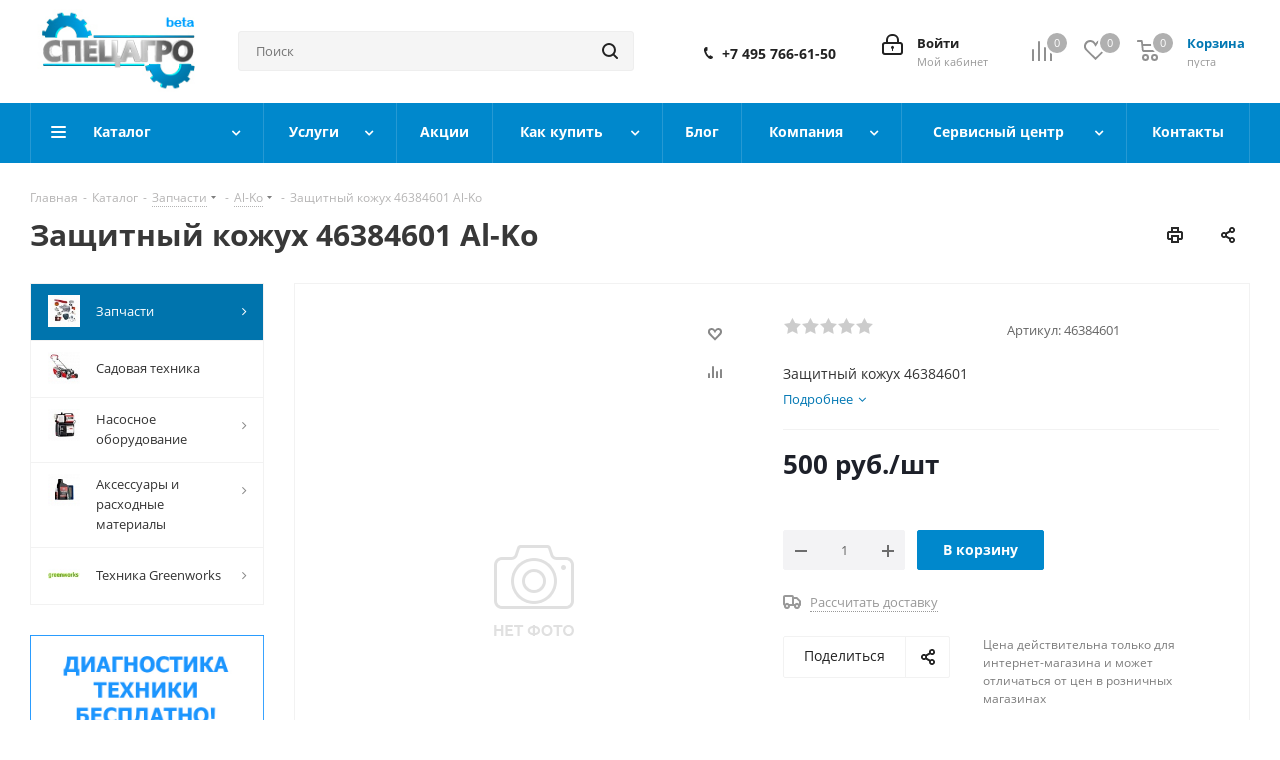

--- FILE ---
content_type: text/html; charset=UTF-8
request_url: https://specagro-market.ru/catalog/zapchasti/al_ko/111564/
body_size: 57597
content:
<!DOCTYPE html>
<html xmlns="http://www.w3.org/1999/xhtml" xml:lang="ru" lang="ru" >
<head>
<!-- Yandex.Metrika counter -->
<script >
   (function(m,e,t,r,i,k,a){m[i]=m[i]||function(){(m[i].a=m[i].a||[]).push(arguments)};
   m[i].l=1*new Date();k=e.createElement(t),a=e.getElementsByTagName(t)[0],k.async=1,k.src=r,a.parentNode.insertBefore(k,a)})
   (window, document, "script", "https://mc.yandex.ru/metrika/tag.js", "ym");

   ym(49713145, "init", {
        clickmap:true,
        trackLinks:true,
        accurateTrackBounce:true,
        webvisor:true,
        ecommerce:"dataLayer"
   });
</script>
<noscript><div><img src="https://mc.yandex.ru/watch/49713145" style="position:absolute; left:-9999px;" alt="" /></div></noscript>
<!-- /Yandex.Metrika counter -->
<!-- Global site tag (gtag.js) - Google Analytics -->
<script async src="https://www.googletagmanager.com/gtag/js?id=UA-151989346-1"></script>
<script>
  window.dataLayer = window.dataLayer || [];
  function gtag(){dataLayer.push(arguments);}
  gtag('js', new Date());

  gtag('config', 'UA-151989346-1');
</script>
	<title>Запчасти AL-KO(АЛ-КО) Защитный кожух 46384601 Al-Ko оригинал</title>
	<meta name="viewport" content="initial-scale=1.0, width=device-width" />
	<meta name="HandheldFriendly" content="true" />
	<meta name="yes" content="yes" />
	<meta name="apple-mobile-web-app-status-bar-style" content="black" />
	<meta name="SKYPE_TOOLBAR" content="SKYPE_TOOLBAR_PARSER_COMPATIBLE" />
	<meta http-equiv="Content-Type" content="text/html; charset=UTF-8" />
<meta name="keywords" content="Защитный кожух 46384601 Al-Ko, Запчасти АЛ-КО, Запасные части АЛ-КО, запчасти к насосам АЛ-КО, запчасти к газонокосилкам АЛ-КО, запчасти к триммерам АЛ-КО, запчасти к снегоуборщикам АЛ-КО, запчасти к трактору АЛ-КО, запчасти к культиватору АЛ-КО, запчасти к дровоколу АЛ-КО, запчасти к АЛ-КО в Москве, АЛ-КО запчасти, запчасти от официального дилера АЛ-КО в Москве, запчасти АЛ-КО в Санкт-Петербурге, доставка запчастей АЛ-КО, купить запчасти АЛ-КО, запчасти газонокосилка АЛ-КО, Запчасти AL-KO, Запасные части AL-KO, запчасти к насосам AL-KO, запчасти к газонокосилкам AL-KO, запчасти к триммерам AL-KO, запчасти к снегоуборщикам AL-KO, запчасти к трактору AL-KO, запчасти к культиватору AL-KO, запчасти к дровоколу AL-KO, запчасти к AL-KO в Москве, AL-KO запчасти, запчасти от официального дилера AL-KO в Москве, запчасти AL-KO в Санкт-Петербурге, доставка запчастей AL-KO, купить запчасти AL-KO, запчасти газонокосилка AL-KO! Защитный кожух 46384601 Al-Ko,Защитный кожух 46384601 Al-Ko алко запчасти, купить запчасти алко, запчасти +для газонокосилки алко, насосы алко запчасти, запчасти +для станции алко, запчасти +для насосной станции алко, алко запчасти москва, запчасти алко насосная станция спб, запчасти триммер алко, купить запчасти +для станции алко, газонокосилка алко запчасти купить, насосная станция алко запчасти купить +в спб, алко прицеп запчасти, алко 802 запчасти, запчасти f144 алко, бензопила алко запчасти, запчасти насосной станции алко 1300, запчасти +для алко f144 бензиновые, алком запчасти, запчасти +для газонокосилки алко купить +в москве, насосная станция алко 1300 купить запчасти, снегоуборщик алко запчасти, запчасти +к насосным станциям алко купить, насосная станция алко hw 601 запчасти, бензопила алко 35 35 запчасти, садовый насос алко джет 802 запчасти, сервисный центр алко +в москве запчасти, запчасти +для дровокола алко, заказать запчасти станция алко насосная, аэратор алко запчасти +в москве, запчасти +на электропилу +ко 2000 35 алко, сервисный центр алко +в спб запчасти, аэратор алко комфорт 38 купить запчасти, запчасти алко классик 3.8 е, запчасти +на алко 460771 фиксатор, запчасти +к водяной станции алко, запчасти +для китайских бензопил алко +в волосово, алко косилки +в спб запчасти, запчасти al ko, купить al ko запчасти, запчасти +для газонокосилок al ko, запчасти +для станции al ko, al ko запчасти спб, запчасти +для насосных станций al ko, запчасти al ko combi care 38, запчасти +для аэратора al ko, al ko запчасти +для прицепов, насосная станция al ko запчасти купить, запчасти al ko москва, al ko 3500 запчасти, запчасти +для насосов al ko, al ko hw 601 запчасти, запчасти насосной станции al ko спб, al ko купить запчасти +в спб, al ko официальный сайт запчасти, сайт al ko запчасти, запчасти al ko 3000, насосная станция al ko hw 601 запчасти, запчасти +для al ko 3500 classic, al ko запчасти бензопилы, запчасти +для газонокосилок al ko +в москве, запчасти +для al ko санкт петербург, запчасти +для al ko frs 4125, al ko hw 3500 запчасти, запчасти 46266301 al ko, запчасти +для вертикуттеров al ko, запчасти +для скарификатора al ko екатеринбург, al ko hwf 1300 inox запчасти, снегоуборщик al ko запчасти" />
<meta name="description" content="Защитный кожух 46384601 Al-Ko оригинальная запчасть AL-KO. Официальный магазин дилера AL-KO. Запчасть Защитный кожух 46384601 Al-Ko можно приобрести с доставкой по России. Защитный кожух 46384601 Al-Ko" />
<link href="https://fonts.googleapis.com/css?family=Open+Sans:300italic,400italic,600italic,700italic,800italic,400,300,500,600,700,800&subset=latin,cyrillic-ext" rel="stylesheet"/>
<link href="/bitrix/css/aspro.next/notice.min.css?17101637462906" rel="stylesheet"/>
<link href="/bitrix/js/ui/design-tokens/dist/ui.design-tokens.min.css?171647844223463" rel="stylesheet"/>
<link href="/bitrix/js/ui/fonts/opensans/ui.font.opensans.min.css?16640123602320" rel="stylesheet"/>
<link href="/bitrix/js/main/popup/dist/main.popup.bundle.min.css?175994071528056" rel="stylesheet"/>
<link href="/bitrix/cache/css/s1/aspro_next/page_64624be3988edae436276d5bbb00768c/page_64624be3988edae436276d5bbb00768c_v1.css?176908094129862" rel="stylesheet"/>
<link href="/bitrix/cache/css/s1/aspro_next/default_aa7888736864c8d69dd709dad149169e/default_aa7888736864c8d69dd709dad149169e_v1.css?176908094159205" rel="stylesheet"/>
<link href="/bitrix/panel/main/popup.min.css?167188919620774" rel="stylesheet"/>
<link href="/bitrix/cache/css/s1/aspro_next/template_ee9dc636c79069f5580d10e753b6011b/template_ee9dc636c79069f5580d10e753b6011b_v1.css?17690809381141568" rel="stylesheet" data-template-style="true"/>
<script>if(!window.BX)window.BX={};if(!window.BX.message)window.BX.message=function(mess){if(typeof mess==='object'){for(let i in mess) {BX.message[i]=mess[i];} return true;}};</script>
<script>(window.BX||top.BX).message({"JS_CORE_LOADING":"Загрузка...","JS_CORE_NO_DATA":"- Нет данных -","JS_CORE_WINDOW_CLOSE":"Закрыть","JS_CORE_WINDOW_EXPAND":"Развернуть","JS_CORE_WINDOW_NARROW":"Свернуть в окно","JS_CORE_WINDOW_SAVE":"Сохранить","JS_CORE_WINDOW_CANCEL":"Отменить","JS_CORE_WINDOW_CONTINUE":"Продолжить","JS_CORE_H":"ч","JS_CORE_M":"м","JS_CORE_S":"с","JSADM_AI_HIDE_EXTRA":"Скрыть лишние","JSADM_AI_ALL_NOTIF":"Показать все","JSADM_AUTH_REQ":"Требуется авторизация!","JS_CORE_WINDOW_AUTH":"Войти","JS_CORE_IMAGE_FULL":"Полный размер"});</script>

<script src="/bitrix/js/main/core/core.min.js?1768650303242882"></script>

<script>BX.Runtime.registerExtension({"name":"main.core","namespace":"BX","loaded":true});</script>
<script>BX.setJSList(["\/bitrix\/js\/main\/core\/core_ajax.js","\/bitrix\/js\/main\/core\/core_promise.js","\/bitrix\/js\/main\/polyfill\/promise\/js\/promise.js","\/bitrix\/js\/main\/loadext\/loadext.js","\/bitrix\/js\/main\/loadext\/extension.js","\/bitrix\/js\/main\/polyfill\/promise\/js\/promise.js","\/bitrix\/js\/main\/polyfill\/find\/js\/find.js","\/bitrix\/js\/main\/polyfill\/includes\/js\/includes.js","\/bitrix\/js\/main\/polyfill\/matches\/js\/matches.js","\/bitrix\/js\/ui\/polyfill\/closest\/js\/closest.js","\/bitrix\/js\/main\/polyfill\/fill\/main.polyfill.fill.js","\/bitrix\/js\/main\/polyfill\/find\/js\/find.js","\/bitrix\/js\/main\/polyfill\/matches\/js\/matches.js","\/bitrix\/js\/main\/polyfill\/core\/dist\/polyfill.bundle.js","\/bitrix\/js\/main\/core\/core.js","\/bitrix\/js\/main\/polyfill\/intersectionobserver\/js\/intersectionobserver.js","\/bitrix\/js\/main\/lazyload\/dist\/lazyload.bundle.js","\/bitrix\/js\/main\/polyfill\/core\/dist\/polyfill.bundle.js","\/bitrix\/js\/main\/parambag\/dist\/parambag.bundle.js"]);
</script>
<script>BX.Runtime.registerExtension({"name":"ui.dexie","namespace":"BX.DexieExport","loaded":true});</script>
<script>BX.Runtime.registerExtension({"name":"fc","namespace":"window","loaded":true});</script>
<script>BX.Runtime.registerExtension({"name":"pull.protobuf","namespace":"BX","loaded":true});</script>
<script>BX.Runtime.registerExtension({"name":"rest.client","namespace":"window","loaded":true});</script>
<script>(window.BX||top.BX).message({"pull_server_enabled":"Y","pull_config_timestamp":1759940743,"shared_worker_allowed":"Y","pull_guest_mode":"N","pull_guest_user_id":0,"pull_worker_mtime":1759940742});(window.BX||top.BX).message({"PULL_OLD_REVISION":"Для продолжения корректной работы с сайтом необходимо перезагрузить страницу."});</script>
<script>BX.Runtime.registerExtension({"name":"pull.client","namespace":"BX","loaded":true});</script>
<script>BX.Runtime.registerExtension({"name":"pull","namespace":"window","loaded":true});</script>
<script>(window.BX||top.BX).message({"NOTICE_ADDED2CART":"В корзине","NOTICE_CLOSE":"Закрыть","NOTICE_MORE":"и ещё #COUNT# #PRODUCTS#","NOTICE_PRODUCT0":"товаров","NOTICE_PRODUCT1":"товар","NOTICE_PRODUCT2":"товара","NOTICE_ADDED2DELAY":"В отложенных","NOTICE_ADDED2COMPARE":"В сравнении","NOTICE_AUTHORIZED":"Вы успешно авторизовались","NOTICE_REMOVED_FROM_COMPARE":"Удалено из сравнения"});</script>
<script>BX.Runtime.registerExtension({"name":"aspro_notice","namespace":"window","loaded":true});</script>
<script>BX.Runtime.registerExtension({"name":"aspro_phones","namespace":"window","loaded":true});</script>
<script>BX.Runtime.registerExtension({"name":"ui.design-tokens","namespace":"window","loaded":true});</script>
<script>BX.Runtime.registerExtension({"name":"ui.fonts.opensans","namespace":"window","loaded":true});</script>
<script>BX.Runtime.registerExtension({"name":"main.popup","namespace":"BX.Main","loaded":true});</script>
<script>BX.Runtime.registerExtension({"name":"popup","namespace":"window","loaded":true});</script>
<script>BX.Runtime.registerExtension({"name":"main.pageobject","namespace":"BX","loaded":true});</script>
<script>(window.BX||top.BX).message({"JS_CORE_LOADING":"Загрузка...","JS_CORE_NO_DATA":"- Нет данных -","JS_CORE_WINDOW_CLOSE":"Закрыть","JS_CORE_WINDOW_EXPAND":"Развернуть","JS_CORE_WINDOW_NARROW":"Свернуть в окно","JS_CORE_WINDOW_SAVE":"Сохранить","JS_CORE_WINDOW_CANCEL":"Отменить","JS_CORE_WINDOW_CONTINUE":"Продолжить","JS_CORE_H":"ч","JS_CORE_M":"м","JS_CORE_S":"с","JSADM_AI_HIDE_EXTRA":"Скрыть лишние","JSADM_AI_ALL_NOTIF":"Показать все","JSADM_AUTH_REQ":"Требуется авторизация!","JS_CORE_WINDOW_AUTH":"Войти","JS_CORE_IMAGE_FULL":"Полный размер"});</script>
<script>BX.Runtime.registerExtension({"name":"window","namespace":"window","loaded":true});</script>
<script>(window.BX||top.BX).message({"DROP_FILE":"\u003Cspan\u003EНажмите для загрузки\u003C\/span\u003E или перетащите фото (до #COUNT_FILES# файлов, 0.5 мб на файл)"});</script>
<script>BX.Runtime.registerExtension({"name":"aspro_drop","namespace":"window","loaded":true});</script>
<script type="extension/settings" data-extension="currency.currency-core">{"region":"ru"}</script>
<script>BX.Runtime.registerExtension({"name":"currency.currency-core","namespace":"BX.Currency","loaded":true});</script>
<script>BX.Runtime.registerExtension({"name":"currency","namespace":"window","loaded":true});</script>
<script>BX.Runtime.registerExtension({"name":"aspro_swiper_init","namespace":"window","loaded":true});</script>
<script>BX.Runtime.registerExtension({"name":"aspro_swiper","namespace":"window","loaded":true});</script>
<script>(window.BX||top.BX).message({"LANGUAGE_ID":"ru","FORMAT_DATE":"DD.MM.YYYY","FORMAT_DATETIME":"DD.MM.YYYY HH:MI:SS","COOKIE_PREFIX":"BITRIX_SM","SERVER_TZ_OFFSET":"10800","UTF_MODE":"Y","SITE_ID":"s1","SITE_DIR":"\/","USER_ID":"","SERVER_TIME":1769361395,"USER_TZ_OFFSET":0,"USER_TZ_AUTO":"Y","bitrix_sessid":"2eb3115540b5a6c696ec25576aabd939"});</script>


<script  src="/bitrix/cache/js/s1/aspro_next/kernel_main/kernel_main_v1.js?1769081849186409"></script>
<script src="/bitrix/js/ui/dexie/dist/dexie.bundle.min.js?1759940757102530"></script>
<script src="/bitrix/js/main/core/core_frame_cache.min.js?176865030310214"></script>
<script src="/bitrix/js/pull/protobuf/protobuf.js?1617957770274055"></script>
<script src="/bitrix/js/pull/protobuf/model.min.js?161795777014190"></script>
<script src="/bitrix/js/rest/client/rest.client.min.js?16199165259240"></script>
<script src="/bitrix/js/pull/client/pull.client.min.js?175994074249849"></script>
<script src="/bitrix/js/infograd.marker/init.js?1726640921298"></script>
<script src="/bitrix/js/main/jquery/jquery-2.2.4.min.js?165823016485578"></script>
<script src="/bitrix/js/main/ajax.min.js?161795777622194"></script>
<script src="/bitrix/js/aspro.next/notice.min.js?171016376017435"></script>
<script src="/bitrix/js/main/popup/dist/main.popup.bundle.min.js?176865030367515"></script>
<script src="/bitrix/js/main/rating.min.js?171016468112227"></script>
<script src="/bitrix/js/currency/currency-core/dist/currency-core.bundle.min.js?17175188904569"></script>
<script src="/bitrix/js/currency/core_currency.min.js?1717518890835"></script>
<script>BX.setJSList(["\/bitrix\/js\/main\/pageobject\/dist\/pageobject.bundle.js","\/bitrix\/js\/main\/core\/core_window.js","\/bitrix\/js\/main\/session.js","\/bitrix\/js\/main\/date\/main.date.js","\/bitrix\/js\/main\/core\/core_date.js","\/bitrix\/js\/main\/utils.js","\/bitrix\/js\/main\/dd.js","\/bitrix\/js\/main\/core\/core_uf.js","\/bitrix\/js\/main\/core\/core_dd.js","\/bitrix\/js\/main\/core\/core_tooltip.js","\/bitrix\/templates\/aspro_next\/components\/bitrix\/catalog\/main_custom\/script.js","\/bitrix\/templates\/aspro_next\/components\/bitrix\/catalog.element\/main_custom\/script.js","\/bitrix\/templates\/aspro_next\/components\/bitrix\/sale.gift.product\/main\/script.js","\/bitrix\/templates\/aspro_next\/components\/bitrix\/sale.gift.main.products\/main\/script.js","\/bitrix\/templates\/aspro_next\/js\/slider.swiper.min.js","\/bitrix\/templates\/aspro_next\/vendor\/js\/carousel\/swiper\/swiper-bundle.min.js","\/bitrix\/templates\/aspro_next\/js\/jquery.history.js","\/bitrix\/templates\/aspro_next\/js\/jquery.actual.min.js","\/bitrix\/templates\/aspro_next\/vendor\/js\/jquery.bxslider.js","\/bitrix\/templates\/aspro_next\/js\/jqModal.js","\/bitrix\/templates\/aspro_next\/vendor\/js\/bootstrap.js","\/bitrix\/templates\/aspro_next\/vendor\/js\/jquery.appear.js","\/bitrix\/templates\/aspro_next\/js\/browser.js","\/bitrix\/templates\/aspro_next\/js\/jquery.fancybox.js","\/bitrix\/templates\/aspro_next\/js\/jquery.flexslider.js","\/bitrix\/templates\/aspro_next\/vendor\/js\/moment.min.js","\/bitrix\/templates\/aspro_next\/vendor\/js\/footable.js","\/bitrix\/templates\/aspro_next\/vendor\/js\/jquery.menu-aim.js","\/bitrix\/templates\/aspro_next\/vendor\/js\/velocity\/velocity.js","\/bitrix\/templates\/aspro_next\/vendor\/js\/velocity\/velocity.ui.js","\/bitrix\/templates\/aspro_next\/js\/jquery.validate.min.js","\/bitrix\/templates\/aspro_next\/js\/jquery.inputmask.bundle.min.js","\/bitrix\/templates\/aspro_next\/js\/jquery.uniform.min.js","\/bitrix\/templates\/aspro_next\/js\/jquery.easing.1.3.js","\/bitrix\/templates\/aspro_next\/js\/equalize.min.js","\/bitrix\/templates\/aspro_next\/js\/jquery.alphanumeric.js","\/bitrix\/templates\/aspro_next\/js\/jquery.cookie.js","\/bitrix\/templates\/aspro_next\/js\/jquery.plugin.min.js","\/bitrix\/templates\/aspro_next\/js\/jquery.countdown.min.js","\/bitrix\/templates\/aspro_next\/js\/jquery.countdown-ru.js","\/bitrix\/templates\/aspro_next\/js\/jquery.ikSelect.js","\/bitrix\/templates\/aspro_next\/js\/jquery.mobile.custom.touch.min.js","\/bitrix\/templates\/aspro_next\/js\/rating_likes.js","\/bitrix\/templates\/aspro_next\/js\/blocks\/blocks.js","\/bitrix\/templates\/aspro_next\/js\/blocks\/controls.js","\/bitrix\/templates\/aspro_next\/js\/video_banner.js","\/bitrix\/templates\/aspro_next\/js\/main.js","\/bitrix\/templates\/aspro_next\/js\/jquery.mCustomScrollbar.min.js","\/bitrix\/components\/bitrix\/search.title\/script.js","\/bitrix\/templates\/aspro_next\/components\/bitrix\/search.title\/corp\/script.js","\/bitrix\/templates\/aspro_next\/js\/phones.min.js","\/bitrix\/templates\/aspro_next\/components\/bitrix\/menu\/left_front_catalog\/script.js","\/bitrix\/templates\/aspro_next\/components\/bitrix\/subscribe.form\/main\/script.js","\/bitrix\/components\/aspro\/marketing.popup.next\/templates\/.default\/script.js","\/bitrix\/templates\/aspro_next\/js\/custom.js","\/bitrix\/templates\/aspro_next\/components\/bitrix\/catalog.comments\/catalog\/script.js","\/bitrix\/templates\/aspro_next\/js\/drop.js","\/bitrix\/components\/aspro\/catalog.viewed.next\/templates\/main_horizontal\/script.js","\/bitrix\/templates\/aspro_next\/components\/bitrix\/subscribe.edit\/footer\/script.js"]);</script>
<script>BX.setCSSList(["\/bitrix\/templates\/aspro_next\/components\/bitrix\/catalog\/main_custom\/style.css","\/bitrix\/templates\/aspro_next\/components\/bitrix\/sale.gift.main.products\/main\/style.css","\/bitrix\/templates\/aspro_next\/vendor\/css\/carousel\/swiper\/swiper-bundle.min.css","\/bitrix\/templates\/aspro_next\/css\/slider.swiper.min.css","\/bitrix\/templates\/aspro_next\/css\/slider.min.css","\/bitrix\/templates\/aspro_next\/vendor\/css\/bootstrap.css","\/bitrix\/templates\/aspro_next\/css\/jquery.fancybox.css","\/bitrix\/templates\/aspro_next\/css\/styles.css","\/bitrix\/templates\/aspro_next\/css\/animation\/animation_ext.css","\/bitrix\/templates\/aspro_next\/vendor\/css\/footable.standalone.min.css","\/bitrix\/templates\/aspro_next\/css\/h1-bold.css","\/bitrix\/templates\/aspro_next\/css\/blocks\/blocks.css","\/bitrix\/templates\/aspro_next\/css\/blocks\/flexbox.css","\/bitrix\/templates\/aspro_next\/ajax\/ajax.css","\/bitrix\/templates\/aspro_next\/css\/jquery.mCustomScrollbar.min.css","\/bitrix\/templates\/aspro_next\/css\/phones.min.css","\/bitrix\/components\/aspro\/marketing.popup.next\/templates\/.default\/style.css","\/bitrix\/templates\/aspro_next\/styles.css","\/bitrix\/templates\/aspro_next\/template_styles.css","\/bitrix\/templates\/aspro_next\/css\/media.min.css","\/bitrix\/templates\/aspro_next\/vendor\/fonts\/font-awesome\/css\/font-awesome.min.css","\/bitrix\/templates\/aspro_next\/css\/print.css","\/bitrix\/templates\/aspro_next\/css\/form.css","\/bitrix\/templates\/aspro_next\/themes\/10\/theme.css","\/bitrix\/templates\/aspro_next\/bg_color\/custom_s1\/bgcolors.css","\/bitrix\/templates\/aspro_next\/css\/width-1.css","\/bitrix\/templates\/aspro_next\/css\/font-2.css","\/bitrix\/templates\/aspro_next\/css\/custom.css","\/bitrix\/templates\/aspro_next\/components\/bitrix\/catalog.comments\/catalog\/style.css","\/bitrix\/templates\/aspro_next\/css\/drop.css","\/bitrix\/components\/bitrix\/blog\/templates\/.default\/style.css","\/bitrix\/components\/bitrix\/blog\/templates\/.default\/themes\/green\/style.css","\/bitrix\/components\/bitrix\/rating.vote\/templates\/standart_text\/style.css"]);</script>
<script>
					(function () {
						"use strict";

						var counter = function ()
						{
							var cookie = (function (name) {
								var parts = ("; " + document.cookie).split("; " + name + "=");
								if (parts.length == 2) {
									try {return JSON.parse(decodeURIComponent(parts.pop().split(";").shift()));}
									catch (e) {}
								}
							})("BITRIX_CONVERSION_CONTEXT_s1");

							if (cookie && cookie.EXPIRE >= BX.message("SERVER_TIME"))
								return;

							var request = new XMLHttpRequest();
							request.open("POST", "/bitrix/tools/conversion/ajax_counter.php", true);
							request.setRequestHeader("Content-type", "application/x-www-form-urlencoded");
							request.send(
								"SITE_ID="+encodeURIComponent("s1")+
								"&sessid="+encodeURIComponent(BX.bitrix_sessid())+
								"&HTTP_REFERER="+encodeURIComponent(document.referrer)
							);
						};

						if (window.frameRequestStart === true)
							BX.addCustomEvent("onFrameDataReceived", counter);
						else
							BX.ready(counter);
					})();
				</script>
<script>BX.message({'PHONE':'Телефон','FAST_VIEW':'Быстрый просмотр','TABLES_SIZE_TITLE':'Подбор размера','SOCIAL':'Социальные сети','DESCRIPTION':'Описание магазина','ITEMS':'Товары','LOGO':'Логотип','REGISTER_INCLUDE_AREA':'Текст о регистрации','AUTH_INCLUDE_AREA':'Текст об авторизации','FRONT_IMG':'Изображение компании','EMPTY_CART':'пуста','CATALOG_VIEW_MORE':'... Показать все','CATALOG_VIEW_LESS':'... Свернуть','JS_REQUIRED':'Заполните это поле','JS_FORMAT':'Неверный формат','JS_FILE_EXT':'Недопустимое расширение файла','JS_PASSWORD_COPY':'Пароли не совпадают','JS_PASSWORD_LENGTH':'Минимум 6 символов','JS_ERROR':'Неверно заполнено поле','JS_FILE_SIZE':'Максимальный размер 5мб','JS_FILE_BUTTON_NAME':'Выберите файл','JS_FILE_DEFAULT':'Файл не найден','JS_DATE':'Некорректная дата','JS_DATETIME':'Некорректная дата/время','JS_REQUIRED_LICENSES':'Согласитесь с условиями','JS_REQUIRED_OFFER':'Согласитесь с условиями','LICENSE_PROP':'Согласие на обработку персональных данных','LOGIN_LEN':'Введите минимум {0} символа','FANCY_CLOSE':'Закрыть','FANCY_NEXT':'Следующий','FANCY_PREV':'Предыдущий','TOP_AUTH_REGISTER':'Регистрация','CALLBACK':'Заказать звонок','S_CALLBACK':'Заказать звонок','UNTIL_AKC':'До конца акции','TITLE_QUANTITY_BLOCK':'Остаток','TITLE_QUANTITY':'шт.','TOTAL_SUMM_ITEM':'Общая стоимость ','SUBSCRIBE_SUCCESS':'Вы успешно подписались','RECAPTCHA_TEXT':'Подтвердите, что вы не робот','JS_RECAPTCHA_ERROR':'Пройдите проверку','COUNTDOWN_SEC':'сек.','COUNTDOWN_MIN':'мин.','COUNTDOWN_HOUR':'час.','COUNTDOWN_DAY0':'дней','COUNTDOWN_DAY1':'день','COUNTDOWN_DAY2':'дня','COUNTDOWN_WEAK0':'Недель','COUNTDOWN_WEAK1':'Неделя','COUNTDOWN_WEAK2':'Недели','COUNTDOWN_MONTH0':'Месяцев','COUNTDOWN_MONTH1':'Месяц','COUNTDOWN_MONTH2':'Месяца','COUNTDOWN_YEAR0':'Лет','COUNTDOWN_YEAR1':'Год','COUNTDOWN_YEAR2':'Года','CATALOG_PARTIAL_BASKET_PROPERTIES_ERROR':'Заполнены не все свойства у добавляемого товара','CATALOG_EMPTY_BASKET_PROPERTIES_ERROR':'Выберите свойства товара, добавляемые в корзину в параметрах компонента','CATALOG_ELEMENT_NOT_FOUND':'Элемент не найден','ERROR_ADD2BASKET':'Ошибка добавления товара в корзину','CATALOG_SUCCESSFUL_ADD_TO_BASKET':'Успешное добавление товара в корзину','ERROR_BASKET_TITLE':'Ошибка корзины','ERROR_BASKET_PROP_TITLE':'Выберите свойства, добавляемые в корзину','ERROR_BASKET_BUTTON':'Выбрать','BASKET_TOP':'Корзина в шапке','ERROR_ADD_DELAY_ITEM':'Ошибка отложенной корзины','VIEWED_TITLE':'Ранее вы смотрели','VIEWED_BEFORE':'Ранее вы смотрели','BEST_TITLE':'Лучшие предложения','CT_BST_SEARCH_BUTTON':'Поиск','CT_BST_SEARCH2_BUTTON':'Найти','BASKET_PRINT_BUTTON':'Распечатать','BASKET_CLEAR_ALL_BUTTON':'Очистить','BASKET_QUICK_ORDER_BUTTON':'Быстрый заказ','BASKET_CONTINUE_BUTTON':'Продолжить покупки','BASKET_ORDER_BUTTON':'Оформить заказ','SHARE_BUTTON':'Поделиться','BASKET_CHANGE_TITLE':'Ваш заказ','BASKET_CHANGE_LINK':'Изменить','MORE_INFO_SKU':'Подробнее','MORE_BUY_SKU':'Купить','FROM':'от','BEFORE':'до','TITLE_BLOCK_VIEWED_NAME':'Ранее вы смотрели','T_BASKET':'Корзина','FILTER_EXPAND_VALUES':'Показать все','FILTER_HIDE_VALUES':'Свернуть','FULL_ORDER':'Полный заказ','CUSTOM_COLOR_CHOOSE':'Выбрать','CUSTOM_COLOR_CANCEL':'Отмена','S_MOBILE_MENU':'Меню','NEXT_T_MENU_BACK':'Назад','NEXT_T_MENU_CALLBACK':'Обратная связь','NEXT_T_MENU_CONTACTS_TITLE':'Будьте на связи','SEARCH_TITLE':'Поиск','SOCIAL_TITLE':'Оставайтесь на связи','HEADER_SCHEDULE':'Время работы','SEO_TEXT':'SEO описание','COMPANY_IMG':'Картинка компании','COMPANY_TEXT':'Описание компании','CONFIG_SAVE_SUCCESS':'Настройки сохранены','CONFIG_SAVE_FAIL':'Ошибка сохранения настроек','ITEM_ECONOMY':'Экономия','ITEM_ARTICLE':'Артикул: ','JS_FORMAT_ORDER':'имеет неверный формат','JS_BASKET_COUNT_TITLE':'В корзине товаров на SUMM','POPUP_VIDEO':'Видео','POPUP_GIFT_TEXT':'Нашли что-то особенное? Намекните другу о подарке!','ORDER_FIO_LABEL':'Ф.И.О.','ORDER_PHONE_LABEL':'Телефон','ORDER_REGISTER_BUTTON':'Регистрация','FILTER_HELPER_VALUES':' знач.','FILTER_HELPER_TITLE':'Фильтр:'})</script>
<link rel="shortcut icon" href="/favicon.ico" type="image/x-icon" />
<link rel="apple-touch-icon" sizes="180x180" href="/upload/CNext/d43/d43f40b4a345b5593433a3e3950a6c71.jpg" />
<style>html {--border-radius:8px;--theme-base-color:#0088cc;--theme-base-color-hue:200;--theme-base-color-saturation:100%;--theme-base-color-lightness:40%;--theme-base-opacity-color:#0088cc1a;--theme-more-color:#0088cc;--theme-more-color-hue:200;--theme-more-color-saturation:100%;--theme-more-color-lightness:40%;--theme-lightness-hover-diff:6%;}</style>
<meta property="og:description" content="Защитный кожух 46384601" />
<meta property="og:image" content="https://specagro-market.ru/upload/CNext/2b9/2b92f9390682c288782df632824d6ab2.jpg" />
<link rel="image_src" href="https://specagro-market.ru/upload/CNext/2b9/2b92f9390682c288782df632824d6ab2.jpg"  />
<meta property="og:title" content="Запчасти AL-KO(АЛ-КО) Защитный кожух 46384601 Al-Ko оригинал" />
<meta property="og:type" content="website" />
<meta property="og:url" content="https://specagro-market.ru/catalog/zapchasti/al_ko/111564/" />



<script  src="/bitrix/cache/js/s1/aspro_next/template_975a591caa4eb5bd7cd53af9cc536f00/template_975a591caa4eb5bd7cd53af9cc536f00_v1.js?1769080941759669"></script>
<script  src="/bitrix/cache/js/s1/aspro_next/page_9b0d903a43fd52d76bce91a82322f6ee/page_9b0d903a43fd52d76bce91a82322f6ee_v1.js?1769080941295606"></script>
<script  src="/bitrix/cache/js/s1/aspro_next/default_1229547352893f1aa9d56f969e266984/default_1229547352893f1aa9d56f969e266984_v1.js?176908094114664"></script>
<script  src="/bitrix/cache/js/s1/aspro_next/default_71ba2b86747e99695606057cc49a00fd/default_71ba2b86747e99695606057cc49a00fd_v1.js?17690809382623"></script>
<script  src="/bitrix/cache/js/s1/aspro_next/default_77dad11a29718038df19648e4ab5afb8/default_77dad11a29718038df19648e4ab5afb8_v1.js?1769080938478"></script>

		</head>
<body class=" site_s1 fill_bg_n" id="main">
	<div id="panel"></div>
	
	<!--'start_frame_cache_WIklcT'-->
<!--'end_frame_cache_WIklcT'-->				<!--'start_frame_cache_basketitems-component-block'-->												<div id="ajax_basket"></div>
					<!--'end_frame_cache_basketitems-component-block'-->						
		
		<script>
				BX.message({'MIN_ORDER_PRICE_TEXT':'<b>Минимальная сумма заказа #PRICE#<\/b><br/>Пожалуйста, добавьте еще товаров в корзину','LICENSES_TEXT':'Я согласен на <a href=\"/include/licenses_detail.php\" target=\"_blank\">обработку персональных данных<\/a>'});

		var arNextOptions = ({
			"SITE_DIR" : "/",
			"SITE_ID" : "s1",
			"SITE_ADDRESS" : "specagro-market.ru",
			"FORM" : ({
				"ASK_FORM_ID" : "ASK",
				"SERVICES_FORM_ID" : "SERVICES",
				"FEEDBACK_FORM_ID" : "FEEDBACK",
				"CALLBACK_FORM_ID" : "CALLBACK",
				"RESUME_FORM_ID" : "RESUME",
				"TOORDER_FORM_ID" : "TOORDER"
			}),
			"PAGES" : ({
				"FRONT_PAGE" : "",
				"BASKET_PAGE" : "",
				"ORDER_PAGE" : "",
				"PERSONAL_PAGE" : "",
				"CATALOG_PAGE" : "1",
				"CATALOG_PAGE_URL" : "/catalog/",
				"BASKET_PAGE_URL" : "/basket/",
				"COMPARE_PAGE_URL" : "/catalog/compare.php",
			}),
			"PRICES" : ({
				"MIN_PRICE" : "",
			}),
			"THEME" : ({
				'THEME_SWITCHER' : 'N',
				'BASE_COLOR' : '10',
				'BASE_COLOR_CUSTOM' : '0088cc',
				'TOP_MENU' : '',
				'TOP_MENU_FIXED' : 'N',
				'COLORED_LOGO' : 'Y',
				'SIDE_MENU' : 'LEFT',
				'SCROLLTOTOP_TYPE' : 'ROUND_COLOR',
				'SCROLLTOTOP_POSITION' : 'PADDING',
				'SCROLLTOTOP_POSITION_RIGHT'  : '',
				'SCROLLTOTOP_POSITION_BOTTOM' : '',
				'USE_LAZY_LOAD' : 'N',
				'CAPTCHA_FORM_TYPE' : '',
				'ONE_CLICK_BUY_CAPTCHA' : 'N',
				'PHONE_MASK' : '+9 (999) 999-99-99',
				'VALIDATE_PHONE_MASK' : '^[+][0-9]{1} [(][0-9]{3}[)] [0-9]{3}[-][0-9]{2}[-][0-9]{2}$',
				'DATE_MASK' : 'd.m.y',
				'DATE_PLACEHOLDER' : 'дд.мм.гггг',
				'VALIDATE_DATE_MASK' : '^[0-9]{1,2}\.[0-9]{1,2}\.[0-9]{4}$',
				'DATETIME_MASK' : 'd.m.y h:s',
				'DATETIME_PLACEHOLDER' : 'дд.мм.гггг чч:мм',
				'VALIDATE_DATETIME_MASK' : '^[0-9]{1,2}\.[0-9]{1,2}\.[0-9]{4} [0-9]{1,2}\:[0-9]{1,2}$',
				'VALIDATE_FILE_EXT' : 'png|jpg|jpeg|gif|doc|docx|xls|xlsx|txt|pdf|odt|rtf',
				'BANNER_WIDTH' : '',
				'BIGBANNER_ANIMATIONTYPE' : 'SLIDE_HORIZONTAL',
				'BIGBANNER_SLIDESSHOWSPEED' : '5000',
				'BIGBANNER_ANIMATIONSPEED' : '600',
				'PARTNERSBANNER_SLIDESSHOWSPEED' : '5000',
				'PARTNERSBANNER_ANIMATIONSPEED' : '600',
				'ORDER_BASKET_VIEW' : 'NORMAL',
				'SHOW_BASKET_PRINT' : 'Y',
				"SHOW_ONECLICKBUY_ON_BASKET_PAGE" : 'N',
				'SHOW_LICENCE' : 'Y',				
				'LICENCE_CHECKED' : 'Y',
				'SHOW_OFFER' : 'N',
				'OFFER_CHECKED' : 'Y',
				'LOGIN_EQUAL_EMAIL' : 'Y',
				'PERSONAL_ONEFIO' : 'Y',
				'PERSONAL_PAGE_URL' : '/personal/',
				'SHOW_TOTAL_SUMM' : 'Y',
				'SHOW_TOTAL_SUMM_TYPE' : 'CHANGE',
				'CHANGE_TITLE_ITEM' : 'Y',
				'CHANGE_TITLE_ITEM_DETAIL' : 'Y',
				'DISCOUNT_PRICE' : '',
				'STORES' : '',
				'STORES_SOURCE' : 'IBLOCK',
				'TYPE_SKU' : 'TYPE_1',
				'MENU_POSITION' : 'TOP',
				'MENU_TYPE_VIEW' : 'HOVER',
				'DETAIL_PICTURE_MODE' : 'POPUP',
				'PAGE_WIDTH' : '1',
				'PAGE_CONTACTS' : '2',
				'HEADER_TYPE' : '3',
				'REGIONALITY_SEARCH_ROW' : 'N',
				'HEADER_TOP_LINE' : '',
				'HEADER_FIXED' : '1',
				'HEADER_MOBILE' : '1',
				'HEADER_MOBILE_MENU' : '1',
				'HEADER_MOBILE_MENU_SHOW_TYPE' : '',
				'TYPE_SEARCH' : 'corp',
				'PAGE_TITLE' : '1',
				'INDEX_TYPE' : 'index4',
				'FOOTER_TYPE' : '4',
				'PRINT_BUTTON' : 'Y',
				'EXPRESSION_FOR_PRINT_PAGE' : 'Версия для печати',
				'EXPRESSION_FOR_FAST_VIEW' : 'Быстрый просмотр',
				'FILTER_VIEW' : 'VERTICAL',
				'YA_GOALS' : 'Y',
				'YA_COUNTER_ID' : '49713145',
				'USE_FORMS_GOALS' : 'COMMON',
				'USE_SALE_GOALS' : '',
				'USE_DEBUG_GOALS' : 'N',
				'SHOW_HEADER_GOODS' : 'Y',
				'INSTAGRAMM_INDEX' : 'Y',
				'USE_PHONE_AUTH': 'N',
				'MOBILE_CATALOG_LIST_ELEMENTS_COMPACT': 'Y',
				'NLO_MENU': 'N',
				'USE_FAST_VIEW_PAGE_DETAIL': 'Y',
			}),
			"PRESETS": [{'ID':'968','TITLE':'Тип 1','DESCRIPTION':'','IMG':'/bitrix/images/aspro.next/themes/preset968_1544181424.png','OPTIONS':{'THEME_SWITCHER':'Y','BASE_COLOR':'9','BASE_COLOR_CUSTOM':'1976d2','SHOW_BG_BLOCK':'N','COLORED_LOGO':'Y','PAGE_WIDTH':'3','FONT_STYLE':'2','MENU_COLOR':'COLORED','LEFT_BLOCK':'1','SIDE_MENU':'LEFT','H1_STYLE':'2','TYPE_SEARCH':'fixed','PAGE_TITLE':'1','HOVER_TYPE_IMG':'shine','SHOW_LICENCE':'Y','MAX_DEPTH_MENU':'3','HIDE_SITE_NAME_TITLE':'Y','SHOW_CALLBACK':'Y','PRINT_BUTTON':'N','USE_GOOGLE_RECAPTCHA':'N','GOOGLE_RECAPTCHA_SHOW_LOGO':'Y','HIDDEN_CAPTCHA':'Y','INSTAGRAMM_WIDE_BLOCK':'N','BIGBANNER_HIDEONNARROW':'N','INDEX_TYPE':{'VALUE':'index1','SUB_PARAMS':{'TIZERS':'Y','CATALOG_SECTIONS':'Y','CATALOG_TAB':'Y','MIDDLE_ADV':'Y','SALE':'Y','BLOG':'Y','BOTTOM_BANNERS':'Y','COMPANY_TEXT':'Y','BRANDS':'Y','INSTAGRAMM':'Y'}},'FRONT_PAGE_BRANDS':'brands_slider','FRONT_PAGE_SECTIONS':'front_sections_only','TOP_MENU_FIXED':'Y','HEADER_TYPE':'1','USE_REGIONALITY':'Y','FILTER_VIEW':'COMPACT','SEARCH_VIEW_TYPE':'with_filter','USE_FAST_VIEW_PAGE_DETAIL':'fast_view_1','SHOW_TOTAL_SUMM':'Y','CHANGE_TITLE_ITEM':'N','VIEW_TYPE_HIGHLOAD_PROP':'N','SHOW_HEADER_GOODS':'Y','SEARCH_HIDE_NOT_AVAILABLE':'N','LEFT_BLOCK_CATALOG_ICONS':'N','SHOW_CATALOG_SECTIONS_ICONS':'Y','LEFT_BLOCK_CATALOG_DETAIL':'Y','CATALOG_COMPARE':'Y','CATALOG_PAGE_DETAIL':'element_1','SHOW_BREADCRUMBS_CATALOG_SUBSECTIONS':'Y','SHOW_BREADCRUMBS_CATALOG_CHAIN':'H1','TYPE_SKU':'TYPE_1','DETAIL_PICTURE_MODE':'POPUP','MENU_POSITION':'LINE','MENU_TYPE_VIEW':'HOVER','VIEWED_TYPE':'LOCAL','VIEWED_TEMPLATE':'HORIZONTAL','USE_WORD_EXPRESSION':'Y','ORDER_BASKET_VIEW':'FLY','ORDER_BASKET_COLOR':'DARK','SHOW_BASKET_ONADDTOCART':'Y','SHOW_BASKET_PRINT':'Y','SHOW_BASKET_ON_PAGES':'N','USE_PRODUCT_QUANTITY_LIST':'Y','USE_PRODUCT_QUANTITY_DETAIL':'Y','ONE_CLICK_BUY_CAPTCHA':'N','SHOW_ONECLICKBUY_ON_BASKET_PAGE':'Y','ONECLICKBUY_SHOW_DELIVERY_NOTE':'N','PAGE_CONTACTS':'3','CONTACTS_USE_FEEDBACK':'Y','CONTACTS_USE_MAP':'Y','BLOG_PAGE':'list_elements_2','PROJECTS_PAGE':'list_elements_2','NEWS_PAGE':'list_elements_3','STAFF_PAGE':'list_elements_1','PARTNERS_PAGE':'list_elements_3','PARTNERS_PAGE_DETAIL':'element_4','VACANCY_PAGE':'list_elements_1','LICENSES_PAGE':'list_elements_2','FOOTER_TYPE':'4','ADV_TOP_HEADER':'N','ADV_TOP_UNDERHEADER':'N','ADV_SIDE':'Y','ADV_CONTENT_TOP':'N','ADV_CONTENT_BOTTOM':'N','ADV_FOOTER':'N','HEADER_MOBILE_FIXED':'Y','HEADER_MOBILE':'1','HEADER_MOBILE_MENU':'1','HEADER_MOBILE_MENU_OPEN':'1','PERSONAL_ONEFIO':'Y','LOGIN_EQUAL_EMAIL':'Y','YA_GOALS':'N','YANDEX_ECOMERCE':'N','GOOGLE_ECOMERCE':'N'}},{'ID':'221','TITLE':'Тип 2','DESCRIPTION':'','IMG':'/bitrix/images/aspro.next/themes/preset221_1544181431.png','OPTIONS':{'THEME_SWITCHER':'Y','BASE_COLOR':'11','BASE_COLOR_CUSTOM':'107bb1','SHOW_BG_BLOCK':'N','COLORED_LOGO':'Y','PAGE_WIDTH':'2','FONT_STYLE':'8','MENU_COLOR':'LIGHT','LEFT_BLOCK':'2','SIDE_MENU':'LEFT','H1_STYLE':'2','TYPE_SEARCH':'fixed','PAGE_TITLE':'1','HOVER_TYPE_IMG':'shine','SHOW_LICENCE':'Y','MAX_DEPTH_MENU':'4','HIDE_SITE_NAME_TITLE':'Y','SHOW_CALLBACK':'Y','PRINT_BUTTON':'N','USE_GOOGLE_RECAPTCHA':'N','GOOGLE_RECAPTCHA_SHOW_LOGO':'Y','HIDDEN_CAPTCHA':'Y','INSTAGRAMM_WIDE_BLOCK':'N','BIGBANNER_HIDEONNARROW':'N','INDEX_TYPE':{'VALUE':'index3','SUB_PARAMS':{'TOP_ADV_BOTTOM_BANNER':'Y','FLOAT_BANNER':'Y','CATALOG_SECTIONS':'Y','CATALOG_TAB':'Y','TIZERS':'Y','SALE':'Y','BOTTOM_BANNERS':'Y','COMPANY_TEXT':'Y','BRANDS':'Y','INSTAGRAMM':'N'}},'FRONT_PAGE_BRANDS':'brands_slider','FRONT_PAGE_SECTIONS':'front_sections_with_childs','TOP_MENU_FIXED':'Y','HEADER_TYPE':'2','USE_REGIONALITY':'Y','FILTER_VIEW':'VERTICAL','SEARCH_VIEW_TYPE':'with_filter','USE_FAST_VIEW_PAGE_DETAIL':'fast_view_1','SHOW_TOTAL_SUMM':'Y','CHANGE_TITLE_ITEM':'N','VIEW_TYPE_HIGHLOAD_PROP':'N','SHOW_HEADER_GOODS':'Y','SEARCH_HIDE_NOT_AVAILABLE':'N','LEFT_BLOCK_CATALOG_ICONS':'N','SHOW_CATALOG_SECTIONS_ICONS':'Y','LEFT_BLOCK_CATALOG_DETAIL':'Y','CATALOG_COMPARE':'Y','CATALOG_PAGE_DETAIL':'element_3','SHOW_BREADCRUMBS_CATALOG_SUBSECTIONS':'Y','SHOW_BREADCRUMBS_CATALOG_CHAIN':'H1','TYPE_SKU':'TYPE_1','DETAIL_PICTURE_MODE':'POPUP','MENU_POSITION':'LINE','MENU_TYPE_VIEW':'HOVER','VIEWED_TYPE':'LOCAL','VIEWED_TEMPLATE':'HORIZONTAL','USE_WORD_EXPRESSION':'Y','ORDER_BASKET_VIEW':'NORMAL','ORDER_BASKET_COLOR':'DARK','SHOW_BASKET_ONADDTOCART':'Y','SHOW_BASKET_PRINT':'Y','SHOW_BASKET_ON_PAGES':'N','USE_PRODUCT_QUANTITY_LIST':'Y','USE_PRODUCT_QUANTITY_DETAIL':'Y','ONE_CLICK_BUY_CAPTCHA':'N','SHOW_ONECLICKBUY_ON_BASKET_PAGE':'Y','ONECLICKBUY_SHOW_DELIVERY_NOTE':'N','PAGE_CONTACTS':'3','CONTACTS_USE_FEEDBACK':'Y','CONTACTS_USE_MAP':'Y','BLOG_PAGE':'list_elements_2','PROJECTS_PAGE':'list_elements_2','NEWS_PAGE':'list_elements_3','STAFF_PAGE':'list_elements_1','PARTNERS_PAGE':'list_elements_3','PARTNERS_PAGE_DETAIL':'element_4','VACANCY_PAGE':'list_elements_1','LICENSES_PAGE':'list_elements_2','FOOTER_TYPE':'1','ADV_TOP_HEADER':'N','ADV_TOP_UNDERHEADER':'N','ADV_SIDE':'Y','ADV_CONTENT_TOP':'N','ADV_CONTENT_BOTTOM':'N','ADV_FOOTER':'N','HEADER_MOBILE_FIXED':'Y','HEADER_MOBILE':'1','HEADER_MOBILE_MENU':'1','HEADER_MOBILE_MENU_OPEN':'1','PERSONAL_ONEFIO':'Y','LOGIN_EQUAL_EMAIL':'Y','YA_GOALS':'N','YANDEX_ECOMERCE':'N','GOOGLE_ECOMERCE':'N'}},{'ID':'215','TITLE':'Тип 3','DESCRIPTION':'','IMG':'/bitrix/images/aspro.next/themes/preset215_1544181438.png','OPTIONS':{'THEME_SWITCHER':'Y','BASE_COLOR':'16','BASE_COLOR_CUSTOM':'188b30','SHOW_BG_BLOCK':'N','COLORED_LOGO':'Y','PAGE_WIDTH':'3','FONT_STYLE':'8','MENU_COLOR':'LIGHT','LEFT_BLOCK':'3','SIDE_MENU':'LEFT','H1_STYLE':'2','TYPE_SEARCH':'fixed','PAGE_TITLE':'1','HOVER_TYPE_IMG':'shine','SHOW_LICENCE':'Y','MAX_DEPTH_MENU':'4','HIDE_SITE_NAME_TITLE':'Y','SHOW_CALLBACK':'Y','PRINT_BUTTON':'N','USE_GOOGLE_RECAPTCHA':'N','GOOGLE_RECAPTCHA_SHOW_LOGO':'Y','HIDDEN_CAPTCHA':'Y','INSTAGRAMM_WIDE_BLOCK':'N','BIGBANNER_HIDEONNARROW':'N','INDEX_TYPE':{'VALUE':'index2','SUB_PARAMS':[]},'FRONT_PAGE_BRANDS':'brands_list','FRONT_PAGE_SECTIONS':'front_sections_with_childs','TOP_MENU_FIXED':'Y','HEADER_TYPE':'2','USE_REGIONALITY':'Y','FILTER_VIEW':'VERTICAL','SEARCH_VIEW_TYPE':'with_filter','USE_FAST_VIEW_PAGE_DETAIL':'fast_view_1','SHOW_TOTAL_SUMM':'Y','CHANGE_TITLE_ITEM':'N','VIEW_TYPE_HIGHLOAD_PROP':'N','SHOW_HEADER_GOODS':'Y','SEARCH_HIDE_NOT_AVAILABLE':'N','LEFT_BLOCK_CATALOG_ICONS':'N','SHOW_CATALOG_SECTIONS_ICONS':'Y','LEFT_BLOCK_CATALOG_DETAIL':'Y','CATALOG_COMPARE':'Y','CATALOG_PAGE_DETAIL':'element_4','SHOW_BREADCRUMBS_CATALOG_SUBSECTIONS':'Y','SHOW_BREADCRUMBS_CATALOG_CHAIN':'H1','TYPE_SKU':'TYPE_1','DETAIL_PICTURE_MODE':'POPUP','MENU_POSITION':'LINE','MENU_TYPE_VIEW':'HOVER','VIEWED_TYPE':'LOCAL','VIEWED_TEMPLATE':'HORIZONTAL','USE_WORD_EXPRESSION':'Y','ORDER_BASKET_VIEW':'NORMAL','ORDER_BASKET_COLOR':'DARK','SHOW_BASKET_ONADDTOCART':'Y','SHOW_BASKET_PRINT':'Y','SHOW_BASKET_ON_PAGES':'N','USE_PRODUCT_QUANTITY_LIST':'Y','USE_PRODUCT_QUANTITY_DETAIL':'Y','ONE_CLICK_BUY_CAPTCHA':'N','SHOW_ONECLICKBUY_ON_BASKET_PAGE':'Y','ONECLICKBUY_SHOW_DELIVERY_NOTE':'N','PAGE_CONTACTS':'3','CONTACTS_USE_FEEDBACK':'Y','CONTACTS_USE_MAP':'Y','BLOG_PAGE':'list_elements_2','PROJECTS_PAGE':'list_elements_2','NEWS_PAGE':'list_elements_3','STAFF_PAGE':'list_elements_1','PARTNERS_PAGE':'list_elements_3','PARTNERS_PAGE_DETAIL':'element_4','VACANCY_PAGE':'list_elements_1','LICENSES_PAGE':'list_elements_2','FOOTER_TYPE':'1','ADV_TOP_HEADER':'N','ADV_TOP_UNDERHEADER':'N','ADV_SIDE':'Y','ADV_CONTENT_TOP':'N','ADV_CONTENT_BOTTOM':'N','ADV_FOOTER':'N','HEADER_MOBILE_FIXED':'Y','HEADER_MOBILE':'1','HEADER_MOBILE_MENU':'1','HEADER_MOBILE_MENU_OPEN':'1','PERSONAL_ONEFIO':'Y','LOGIN_EQUAL_EMAIL':'Y','YA_GOALS':'N','YANDEX_ECOMERCE':'N','GOOGLE_ECOMERCE':'N'}},{'ID':'881','TITLE':'Тип 4','DESCRIPTION':'','IMG':'/bitrix/images/aspro.next/themes/preset881_1544181443.png','OPTIONS':{'THEME_SWITCHER':'Y','BASE_COLOR':'CUSTOM','BASE_COLOR_CUSTOM':'f07c00','SHOW_BG_BLOCK':'N','COLORED_LOGO':'Y','PAGE_WIDTH':'1','FONT_STYLE':'1','MENU_COLOR':'COLORED','LEFT_BLOCK':'2','SIDE_MENU':'RIGHT','H1_STYLE':'2','TYPE_SEARCH':'fixed','PAGE_TITLE':'3','HOVER_TYPE_IMG':'blink','SHOW_LICENCE':'Y','MAX_DEPTH_MENU':'4','HIDE_SITE_NAME_TITLE':'Y','SHOW_CALLBACK':'Y','PRINT_BUTTON':'Y','USE_GOOGLE_RECAPTCHA':'N','GOOGLE_RECAPTCHA_SHOW_LOGO':'Y','HIDDEN_CAPTCHA':'Y','INSTAGRAMM_WIDE_BLOCK':'N','BIGBANNER_HIDEONNARROW':'N','INDEX_TYPE':{'VALUE':'index4','SUB_PARAMS':[]},'FRONT_PAGE_BRANDS':'brands_slider','FRONT_PAGE_SECTIONS':'front_sections_with_childs','TOP_MENU_FIXED':'Y','HEADER_TYPE':'9','USE_REGIONALITY':'Y','FILTER_VIEW':'COMPACT','SEARCH_VIEW_TYPE':'with_filter','USE_FAST_VIEW_PAGE_DETAIL':'fast_view_1','SHOW_TOTAL_SUMM':'Y','CHANGE_TITLE_ITEM':'N','VIEW_TYPE_HIGHLOAD_PROP':'N','SHOW_HEADER_GOODS':'Y','SEARCH_HIDE_NOT_AVAILABLE':'N','LEFT_BLOCK_CATALOG_ICONS':'N','SHOW_CATALOG_SECTIONS_ICONS':'Y','LEFT_BLOCK_CATALOG_DETAIL':'Y','CATALOG_COMPARE':'Y','CATALOG_PAGE_DETAIL':'element_4','SHOW_BREADCRUMBS_CATALOG_SUBSECTIONS':'Y','SHOW_BREADCRUMBS_CATALOG_CHAIN':'H1','TYPE_SKU':'TYPE_1','DETAIL_PICTURE_MODE':'POPUP','MENU_POSITION':'LINE','MENU_TYPE_VIEW':'HOVER','VIEWED_TYPE':'LOCAL','VIEWED_TEMPLATE':'HORIZONTAL','USE_WORD_EXPRESSION':'Y','ORDER_BASKET_VIEW':'NORMAL','ORDER_BASKET_COLOR':'DARK','SHOW_BASKET_ONADDTOCART':'Y','SHOW_BASKET_PRINT':'Y','SHOW_BASKET_ON_PAGES':'N','USE_PRODUCT_QUANTITY_LIST':'Y','USE_PRODUCT_QUANTITY_DETAIL':'Y','ONE_CLICK_BUY_CAPTCHA':'N','SHOW_ONECLICKBUY_ON_BASKET_PAGE':'Y','ONECLICKBUY_SHOW_DELIVERY_NOTE':'N','PAGE_CONTACTS':'1','CONTACTS_USE_FEEDBACK':'Y','CONTACTS_USE_MAP':'Y','BLOG_PAGE':'list_elements_2','PROJECTS_PAGE':'list_elements_2','NEWS_PAGE':'list_elements_3','STAFF_PAGE':'list_elements_1','PARTNERS_PAGE':'list_elements_3','PARTNERS_PAGE_DETAIL':'element_4','VACANCY_PAGE':'list_elements_1','LICENSES_PAGE':'list_elements_2','FOOTER_TYPE':'1','ADV_TOP_HEADER':'N','ADV_TOP_UNDERHEADER':'N','ADV_SIDE':'Y','ADV_CONTENT_TOP':'N','ADV_CONTENT_BOTTOM':'N','ADV_FOOTER':'N','HEADER_MOBILE_FIXED':'Y','HEADER_MOBILE':'1','HEADER_MOBILE_MENU':'1','HEADER_MOBILE_MENU_OPEN':'1','PERSONAL_ONEFIO':'Y','LOGIN_EQUAL_EMAIL':'Y','YA_GOALS':'N','YANDEX_ECOMERCE':'N','GOOGLE_ECOMERCE':'N'}},{'ID':'741','TITLE':'Тип 5','DESCRIPTION':'','IMG':'/bitrix/images/aspro.next/themes/preset741_1544181450.png','OPTIONS':{'THEME_SWITCHER':'Y','BASE_COLOR':'CUSTOM','BASE_COLOR_CUSTOM':'d42727','BGCOLOR_THEME':'LIGHT','CUSTOM_BGCOLOR_THEME':'f6f6f7','SHOW_BG_BLOCK':'Y','COLORED_LOGO':'Y','PAGE_WIDTH':'2','FONT_STYLE':'5','MENU_COLOR':'COLORED','LEFT_BLOCK':'2','SIDE_MENU':'LEFT','H1_STYLE':'2','TYPE_SEARCH':'fixed','PAGE_TITLE':'1','HOVER_TYPE_IMG':'shine','SHOW_LICENCE':'Y','MAX_DEPTH_MENU':'4','HIDE_SITE_NAME_TITLE':'Y','SHOW_CALLBACK':'Y','PRINT_BUTTON':'N','USE_GOOGLE_RECAPTCHA':'N','GOOGLE_RECAPTCHA_SHOW_LOGO':'Y','HIDDEN_CAPTCHA':'Y','INSTAGRAMM_WIDE_BLOCK':'N','BIGBANNER_HIDEONNARROW':'N','INDEX_TYPE':{'VALUE':'index3','SUB_PARAMS':{'TOP_ADV_BOTTOM_BANNER':'Y','FLOAT_BANNER':'Y','CATALOG_SECTIONS':'Y','CATALOG_TAB':'Y','TIZERS':'Y','SALE':'Y','BOTTOM_BANNERS':'Y','COMPANY_TEXT':'Y','BRANDS':'Y','INSTAGRAMM':'N'}},'FRONT_PAGE_BRANDS':'brands_slider','FRONT_PAGE_SECTIONS':'front_sections_only','TOP_MENU_FIXED':'Y','HEADER_TYPE':'3','USE_REGIONALITY':'Y','FILTER_VIEW':'VERTICAL','SEARCH_VIEW_TYPE':'with_filter','USE_FAST_VIEW_PAGE_DETAIL':'fast_view_1','SHOW_TOTAL_SUMM':'Y','CHANGE_TITLE_ITEM':'N','VIEW_TYPE_HIGHLOAD_PROP':'N','SHOW_HEADER_GOODS':'Y','SEARCH_HIDE_NOT_AVAILABLE':'N','LEFT_BLOCK_CATALOG_ICONS':'N','SHOW_CATALOG_SECTIONS_ICONS':'Y','LEFT_BLOCK_CATALOG_DETAIL':'Y','CATALOG_COMPARE':'Y','CATALOG_PAGE_DETAIL':'element_1','SHOW_BREADCRUMBS_CATALOG_SUBSECTIONS':'Y','SHOW_BREADCRUMBS_CATALOG_CHAIN':'H1','TYPE_SKU':'TYPE_1','DETAIL_PICTURE_MODE':'POPUP','MENU_POSITION':'LINE','MENU_TYPE_VIEW':'HOVER','VIEWED_TYPE':'LOCAL','VIEWED_TEMPLATE':'HORIZONTAL','USE_WORD_EXPRESSION':'Y','ORDER_BASKET_VIEW':'NORMAL','ORDER_BASKET_COLOR':'DARK','SHOW_BASKET_ONADDTOCART':'Y','SHOW_BASKET_PRINT':'Y','SHOW_BASKET_ON_PAGES':'N','USE_PRODUCT_QUANTITY_LIST':'Y','USE_PRODUCT_QUANTITY_DETAIL':'Y','ONE_CLICK_BUY_CAPTCHA':'N','SHOW_ONECLICKBUY_ON_BASKET_PAGE':'Y','ONECLICKBUY_SHOW_DELIVERY_NOTE':'N','PAGE_CONTACTS':'3','CONTACTS_USE_FEEDBACK':'Y','CONTACTS_USE_MAP':'Y','BLOG_PAGE':'list_elements_2','PROJECTS_PAGE':'list_elements_2','NEWS_PAGE':'list_elements_3','STAFF_PAGE':'list_elements_1','PARTNERS_PAGE':'list_elements_3','PARTNERS_PAGE_DETAIL':'element_4','VACANCY_PAGE':'list_elements_1','LICENSES_PAGE':'list_elements_2','FOOTER_TYPE':'4','ADV_TOP_HEADER':'N','ADV_TOP_UNDERHEADER':'N','ADV_SIDE':'Y','ADV_CONTENT_TOP':'N','ADV_CONTENT_BOTTOM':'N','ADV_FOOTER':'N','HEADER_MOBILE_FIXED':'Y','HEADER_MOBILE':'1','HEADER_MOBILE_MENU':'1','HEADER_MOBILE_MENU_OPEN':'1','PERSONAL_ONEFIO':'Y','LOGIN_EQUAL_EMAIL':'Y','YA_GOALS':'N','YANDEX_ECOMERCE':'N','GOOGLE_ECOMERCE':'N'}},{'ID':'889','TITLE':'Тип 6','DESCRIPTION':'','IMG':'/bitrix/images/aspro.next/themes/preset889_1544181455.png','OPTIONS':{'THEME_SWITCHER':'Y','BASE_COLOR':'9','BASE_COLOR_CUSTOM':'1976d2','SHOW_BG_BLOCK':'N','COLORED_LOGO':'Y','PAGE_WIDTH':'2','FONT_STYLE':'8','MENU_COLOR':'COLORED','LEFT_BLOCK':'2','SIDE_MENU':'LEFT','H1_STYLE':'2','TYPE_SEARCH':'fixed','PAGE_TITLE':'1','HOVER_TYPE_IMG':'shine','SHOW_LICENCE':'Y','MAX_DEPTH_MENU':'3','HIDE_SITE_NAME_TITLE':'Y','SHOW_CALLBACK':'Y','PRINT_BUTTON':'N','USE_GOOGLE_RECAPTCHA':'N','GOOGLE_RECAPTCHA_SHOW_LOGO':'Y','HIDDEN_CAPTCHA':'Y','INSTAGRAMM_WIDE_BLOCK':'N','BIGBANNER_HIDEONNARROW':'N','INDEX_TYPE':{'VALUE':'index1','SUB_PARAMS':{'TIZERS':'Y','CATALOG_SECTIONS':'Y','CATALOG_TAB':'Y','MIDDLE_ADV':'Y','SALE':'Y','BLOG':'Y','BOTTOM_BANNERS':'Y','COMPANY_TEXT':'Y','BRANDS':'Y','INSTAGRAMM':'Y'}},'FRONT_PAGE_BRANDS':'brands_slider','FRONT_PAGE_SECTIONS':'front_sections_with_childs','TOP_MENU_FIXED':'Y','HEADER_TYPE':'3','USE_REGIONALITY':'Y','FILTER_VIEW':'COMPACT','SEARCH_VIEW_TYPE':'with_filter','USE_FAST_VIEW_PAGE_DETAIL':'fast_view_1','SHOW_TOTAL_SUMM':'Y','CHANGE_TITLE_ITEM':'N','VIEW_TYPE_HIGHLOAD_PROP':'N','SHOW_HEADER_GOODS':'Y','SEARCH_HIDE_NOT_AVAILABLE':'N','LEFT_BLOCK_CATALOG_ICONS':'N','SHOW_CATALOG_SECTIONS_ICONS':'Y','LEFT_BLOCK_CATALOG_DETAIL':'Y','CATALOG_COMPARE':'Y','CATALOG_PAGE_DETAIL':'element_3','SHOW_BREADCRUMBS_CATALOG_SUBSECTIONS':'Y','SHOW_BREADCRUMBS_CATALOG_CHAIN':'H1','TYPE_SKU':'TYPE_1','DETAIL_PICTURE_MODE':'POPUP','MENU_POSITION':'LINE','MENU_TYPE_VIEW':'HOVER','VIEWED_TYPE':'LOCAL','VIEWED_TEMPLATE':'HORIZONTAL','USE_WORD_EXPRESSION':'Y','ORDER_BASKET_VIEW':'NORMAL','ORDER_BASKET_COLOR':'DARK','SHOW_BASKET_ONADDTOCART':'Y','SHOW_BASKET_PRINT':'Y','SHOW_BASKET_ON_PAGES':'N','USE_PRODUCT_QUANTITY_LIST':'Y','USE_PRODUCT_QUANTITY_DETAIL':'Y','ONE_CLICK_BUY_CAPTCHA':'N','SHOW_ONECLICKBUY_ON_BASKET_PAGE':'Y','ONECLICKBUY_SHOW_DELIVERY_NOTE':'N','PAGE_CONTACTS':'3','CONTACTS_USE_FEEDBACK':'Y','CONTACTS_USE_MAP':'Y','BLOG_PAGE':'list_elements_2','PROJECTS_PAGE':'list_elements_2','NEWS_PAGE':'list_elements_3','STAFF_PAGE':'list_elements_1','PARTNERS_PAGE':'list_elements_3','PARTNERS_PAGE_DETAIL':'element_4','VACANCY_PAGE':'list_elements_1','LICENSES_PAGE':'list_elements_2','FOOTER_TYPE':'1','ADV_TOP_HEADER':'N','ADV_TOP_UNDERHEADER':'N','ADV_SIDE':'Y','ADV_CONTENT_TOP':'N','ADV_CONTENT_BOTTOM':'N','ADV_FOOTER':'N','HEADER_MOBILE_FIXED':'Y','HEADER_MOBILE':'1','HEADER_MOBILE_MENU':'1','HEADER_MOBILE_MENU_OPEN':'1','PERSONAL_ONEFIO':'Y','LOGIN_EQUAL_EMAIL':'Y','YA_GOALS':'N','YANDEX_ECOMERCE':'N','GOOGLE_ECOMERCE':'N'}}],
			"REGIONALITY":({
				'USE_REGIONALITY' : 'N',
				'REGIONALITY_VIEW' : 'POPUP_REGIONS_SMALL',
			}),
			"COUNTERS":({
				"YANDEX_COUNTER" : 1,
				"GOOGLE_COUNTER" : 1,
				"YANDEX_ECOMERCE" : "N",
				"GOOGLE_ECOMERCE" : "N",
				"GA_VERSION" : "v3",
				"USE_FULLORDER_GOALS" : "Y",
				"TYPE":{
					"ONE_CLICK":"Купить в 1 клик",
					"QUICK_ORDER":"Быстрый заказ",
				},
				"GOOGLE_EVENTS":{
					"ADD2BASKET": "",
					"REMOVE_BASKET": "",
					"CHECKOUT_ORDER": "",
					"PURCHASE": "gtm.dom",
				}
			}),
			"JS_ITEM_CLICK":({
				"precision" : 6,
				"precisionFactor" : Math.pow(10,6)
			})
		});
		</script>
			
	<div class="wrapper1  header_bgcolored with_left_block  catalog_page basket_normal basket_fill_COLOR side_LEFT catalog_icons_Y banner_auto with_fast_view mheader-v1 header-v3 regions_N fill_N footer-v4 front-vindex4 mfixed_N mfixed_view_always title-v1 with_phones ce_cmp store_LIST_AMOUNT">
		


		<div class="header_wrap visible-lg visible-md title-v1">
			<header id="header">
				<div class="header-v4 header-wrapper">
	<div class="logo_and_menu-row">
		<div class="logo-row">
			<div class="maxwidth-theme">
				<div class="row">
					<div class="logo-block col-md-2 col-sm-3">
						<div class="logo colored">
							<a href="/"><img src="/upload/CNext/2b9/2b92f9390682c288782df632824d6ab2.jpg" alt="СПЕЦАГРО Сервис" title="СПЕЦАГРО Сервис" data-src="" /></a>						</div>
					</div>
										<div class="col-md-3 col-lg-3 search_wrap">
						<div class="search-block inner-table-block">
											<div class="search-wrapper">
				<div id="title-search_fixed">
					<form action="/catalog/" class="search">
						<div class="search-input-div">
							<input class="search-input" id="title-search-input_fixed" type="text" name="q" value="" placeholder="Поиск" size="20" maxlength="50" autocomplete="off" />
						</div>
						<div class="search-button-div">
							<button class="btn btn-search" type="submit" name="s" value="Найти"><i class="svg svg-search svg-black"></i></button>
							<span class="close-block inline-search-hide"><span class="svg svg-close close-icons"></span></span>
						</div>
					</form>
				</div>
			</div>
	<script>
	var jsControl = new JCTitleSearch2({
		//'WAIT_IMAGE': '/bitrix/themes/.default/images/wait.gif',
		'AJAX_PAGE' : '/catalog/zapchasti/al_ko/111564/',
		'CONTAINER_ID': 'title-search_fixed',
		'INPUT_ID': 'title-search-input_fixed',
		'INPUT_ID_TMP': 'title-search-input_fixed',
		'MIN_QUERY_LEN': 2
	});
</script>						</div>
					</div>
					<div class="right-icons pull-right">
						<div class="pull-right block-link">
														<!--'start_frame_cache_header-basket-with-compare-block1'-->															<span class="wrap_icon inner-table-block baskets basket_wrapper">
										<!--noindex-->
			<a class="basket-link compare  with_price big " href="/catalog/compare.php" title="Список сравниваемых элементов">
		<span class="js-basket-block"><i class="svg inline  svg-inline-compare big" aria-hidden="true" ><svg xmlns="http://www.w3.org/2000/svg" width="21" height="21" viewBox="0 0 21 21">
  <defs>
    <style>
      .comcls-1 {
        fill: #222;
        fill-rule: evenodd;
      }
    </style>
  </defs>
  <path class="comcls-1" d="M20,4h0a1,1,0,0,1,1,1V21H19V5A1,1,0,0,1,20,4ZM14,7h0a1,1,0,0,1,1,1V21H13V8A1,1,0,0,1,14,7ZM8,1A1,1,0,0,1,9,2V21H7V2A1,1,0,0,1,8,1ZM2,9H2a1,1,0,0,1,1,1V21H1V10A1,1,0,0,1,2,9ZM0,0H1V1H0V0ZM0,0H1V1H0V0Z"/>
</svg>
</i><span class="title dark_link">Сравнение</span><span class="count">0</span></span>
	</a>
	<!--/noindex-->										</span>
																		<!-- noindex -->
											<span class="wrap_icon inner-table-block baskets basket_wrapper">
											<a rel="nofollow" class="basket-link delay with_price big " href="/basket/#delayed" title="Список отложенных товаров пуст">
							<span class="js-basket-block">
								<i class="svg inline  svg-inline-wish big" aria-hidden="true" ><svg xmlns="http://www.w3.org/2000/svg" width="22.969" height="21" viewBox="0 0 22.969 21">
  <defs>
    <style>
      .whcls-1 {
        fill: #222;
        fill-rule: evenodd;
      }
    </style>
  </defs>
  <path class="whcls-1" d="M21.028,10.68L11.721,20H11.339L2.081,10.79A6.19,6.19,0,0,1,6.178,0a6.118,6.118,0,0,1,5.383,3.259A6.081,6.081,0,0,1,23.032,6.147,6.142,6.142,0,0,1,21.028,10.68ZM19.861,9.172h0l-8.176,8.163H11.369L3.278,9.29l0.01-.009A4.276,4.276,0,0,1,6.277,1.986,4.2,4.2,0,0,1,9.632,3.676l0.012-.01,0.064,0.1c0.077,0.107.142,0.22,0.208,0.334l1.692,2.716,1.479-2.462a4.23,4.23,0,0,1,.39-0.65l0.036-.06L13.52,3.653a4.173,4.173,0,0,1,3.326-1.672A4.243,4.243,0,0,1,19.861,9.172ZM22,20h1v1H22V20Zm0,0h1v1H22V20Z" transform="translate(-0.031)"/>
</svg>
</i>								<span class="title dark_link">Отложенные</span>
								<span class="count">0</span>
							</span>
						</a>
											</span>
																<span class="wrap_icon inner-table-block baskets basket_wrapper top_basket">
											<a rel="nofollow" class="basket-link basket has_prices with_price big " href="/basket/" title="Корзина пуста">
							<span class="js-basket-block">
								<i class="svg inline  svg-inline-basket big" aria-hidden="true" ><svg xmlns="http://www.w3.org/2000/svg" width="22" height="21" viewBox="0 0 22 21">
  <defs>
    <style>
      .ba_bb_cls-1 {
        fill: #222;
        fill-rule: evenodd;
      }
    </style>
  </defs>
  <path data-name="Ellipse 2 copy 6" class="ba_bb_cls-1" d="M1507,122l-0.99,1.009L1492,123l-1-1-1-9h-3a0.88,0.88,0,0,1-1-1,1.059,1.059,0,0,1,1.22-1h2.45c0.31,0,.63.006,0.63,0.006a1.272,1.272,0,0,1,1.4.917l0.41,3.077H1507l1,1v1ZM1492.24,117l0.43,3.995h12.69l0.82-4Zm2.27,7.989a3.5,3.5,0,1,1-3.5,3.5A3.495,3.495,0,0,1,1494.51,124.993Zm8.99,0a3.5,3.5,0,1,1-3.49,3.5A3.5,3.5,0,0,1,1503.5,124.993Zm-9,2.006a1.5,1.5,0,1,1-1.5,1.5A1.5,1.5,0,0,1,1494.5,127Zm9,0a1.5,1.5,0,1,1-1.5,1.5A1.5,1.5,0,0,1,1503.5,127Z" transform="translate(-1486 -111)"/>
</svg>
</i>																	<span class="wrap">
																<span class="title dark_link">Корзина<span class="count">0</span></span>
																	<span class="prices">пуста</span>
									</span>
																<span class="count">0</span>
							</span>
						</a>
						<span class="basket_hover_block loading_block loading_block_content"></span>
											</span>
										<!-- /noindex -->
							<!--'end_frame_cache_header-basket-with-compare-block1'-->									</div>
						<div class="pull-right">
							<div class="wrap_icon inner-table-block">
										
		<!--'start_frame_cache_header-auth-block1'-->							<!-- noindex --><a rel="nofollow" title="Мой кабинет" class="personal-link dark-color animate-load" data-event="jqm" data-param-type="auth" data-param-backurl="/catalog/zapchasti/al_ko/111564/" data-name="auth" href="/personal/"><i class="svg inline big svg-inline-cabinet" aria-hidden="true" title="Мой кабинет"><svg xmlns="http://www.w3.org/2000/svg" width="21" height="21" viewBox="0 0 21 21">
  <defs>
    <style>
      .loccls-1 {
        fill: #222;
        fill-rule: evenodd;
      }
    </style>
  </defs>
  <path data-name="Rounded Rectangle 110" class="loccls-1" d="M1433,132h-15a3,3,0,0,1-3-3v-7a3,3,0,0,1,3-3h1v-2a6,6,0,0,1,6-6h1a6,6,0,0,1,6,6v2h1a3,3,0,0,1,3,3v7A3,3,0,0,1,1433,132Zm-3-15a4,4,0,0,0-4-4h-1a4,4,0,0,0-4,4v2h9v-2Zm4,5a1,1,0,0,0-1-1h-15a1,1,0,0,0-1,1v7a1,1,0,0,0,1,1h15a1,1,0,0,0,1-1v-7Zm-8,3.9v1.6a0.5,0.5,0,1,1-1,0v-1.6A1.5,1.5,0,1,1,1426,125.9Z" transform="translate(-1415 -111)"/>
</svg>
</i><span class="wrap"><span class="name">Войти</span><span class="title">Мой кабинет</span></span></a><!-- /noindex -->									<!--'end_frame_cache_header-auth-block1'-->								</div>
						</div>
													<div class="pull-right">
								<div class="wrap_icon inner-table-block">
									<div class="phone-block">
										
	<div class="phone">
		<i class="svg svg-phone"></i>
		<a class="phone-block__item-link" rel="nofollow" href="tel:+74957666150">
			+7 495 766-61-50		</a>
					<div class="dropdown scrollbar">
				<div class="wrap">
											<div class="phone-block__item">
							<a class="phone-block__item-inner phone-block__item-link" rel="nofollow" href="tel:+74957666150">
								<span class="phone-block__item-text">
									+7 495 766-61-50									
																	</span>

															</a>
						</div>
									</div>
			</div>
			</div>
																			</div>
								</div>
							</div>
											</div>
				</div>
			</div>
		</div>	</div>
	<div class="menu-row middle-block bgcolored">
		<div class="maxwidth-theme">
			<div class="row">
				<div class="col-md-12">
					<div class="menu-only">
						<nav class="mega-menu sliced">
										<div class="table-menu ">
		<table>
			<tr>
									
										<td class="menu-item unvisible dropdown catalog wide_menu  ">
						<div class="wrap">
							<a class="dropdown-toggle" href="/catalog/">
								<div>
																		Каталог									<div class="line-wrapper"><span class="line"></span></div>
								</div>
							</a>
															<span class="tail"></span>
								<div class="dropdown-menu ">
									
										<div class="customScrollbar scrollbar">
											<ul class="menu-wrapper " >
																																																			<li class="dropdown-submenu   has_img parent-items">
																																					<a href="/catalog/zapchasti/" title="Запчасти">
						<div class="menu_img"><img src="/upload/resize_cache/iblock/a80/60_60_1/a80b0f820d74bfcef1f89b0ee4fe0446.jpg" alt="Запчасти" title="Запчасти" /></div>
					</a>
										<a href="/catalog/zapchasti/" title="Запчасти"><span class="name">Запчасти</span><span class="arrow"><i></i></span></a>
															<ul class="dropdown-menu toggle_menu">
																	<li class="menu-item   active">
							<a href="/catalog/zapchasti/al_ko/" title="Al-Ko"><span class="name">Al-Ko</span></a>
													</li>
																	<li class="menu-item   ">
							<a href="/catalog/zapchasti/briggs_stratton/" title="Briggs & Stratton"><span class="name">Briggs & Stratton</span></a>
													</li>
																	<li class="menu-item   ">
							<a href="/catalog/zapchasti/dvigateli/" title="Двигатели"><span class="name">Двигатели</span></a>
													</li>
																	<li class="menu-item   ">
							<a href="/catalog/zapchasti/bosch/" title="Bosch"><span class="name">Bosch</span></a>
													</li>
																	<li class="menu-item   ">
							<a href="/catalog/zapchasti/ballu/" title="Ballu"><span class="name">Ballu</span></a>
													</li>
																	<li class="menu-item   ">
							<a href="/catalog/zapchasti/caiman/" title="Caiman"><span class="name">Caiman</span></a>
													</li>
																	<li class="menu-item   ">
							<a href="/catalog/zapchasti/champion/" title="Champion"><span class="name">Champion</span></a>
													</li>
																	<li class="menu-item collapsed  ">
							<a href="/catalog/zapchasti/boneco/" title="Boneco"><span class="name">Boneco</span></a>
													</li>
																	<li class="menu-item collapsed  ">
							<a href="/catalog/zapchasti/canadiana/" title="Canadiana"><span class="name">Canadiana</span></a>
													</li>
																	<li class="menu-item collapsed  ">
							<a href="/catalog/zapchasti/electrolux/" title="Electrolux"><span class="name">Electrolux</span></a>
													</li>
																	<li class="menu-item collapsed  ">
							<a href="/catalog/zapchasti/dewalt/" title="DeWalt"><span class="name">DeWalt</span></a>
													</li>
																	<li class="menu-item collapsed  ">
							<a href="/catalog/zapchasti/toyama/" title="Toyama"><span class="name">Toyama</span></a>
													</li>
																	<li class="menu-item collapsed  ">
							<a href="/catalog/zapchasti/efco_i_oleo_mac/" title="Efco и Oleo-mac"><span class="name">Efco и Oleo-mac</span></a>
													</li>
																	<li class="menu-item collapsed  ">
							<a href="/catalog/zapchasti/gianni_ferrari/" title="Gianni Ferrari"><span class="name">Gianni Ferrari</span></a>
													</li>
																	<li class="menu-item collapsed  ">
							<a href="/catalog/zapchasti/greenworks/" title="Greenworks"><span class="name">Greenworks</span></a>
													</li>
																	<li class="menu-item collapsed  ">
							<a href="/catalog/zapchasti/honda/" title="Honda"><span class="name">Honda</span></a>
													</li>
																	<li class="menu-item collapsed  ">
							<a href="/catalog/zapchasti/kaaz/" title="Kaaz"><span class="name">Kaaz</span></a>
													</li>
																	<li class="menu-item collapsed  ">
							<a href="/catalog/zapchasti/master/" title="Master"><span class="name">Master</span></a>
													</li>
																	<li class="menu-item collapsed  ">
							<a href="/catalog/zapchasti/maruyama/" title="Maruyama"><span class="name">Maruyama</span></a>
													</li>
																	<li class="menu-item collapsed  ">
							<a href="/catalog/zapchasti/master_yard/" title="Master Yard"><span class="name">Master Yard</span></a>
													</li>
																	<li class="menu-item collapsed  ">
							<a href="/catalog/zapchasti/mitsubishi/" title="Mitsubishi"><span class="name">Mitsubishi</span></a>
													</li>
																	<li class="menu-item collapsed  ">
							<a href="/catalog/zapchasti/mtd/" title="MTD"><span class="name">MTD</span></a>
													</li>
																	<li class="menu-item collapsed  ">
							<a href="/catalog/zapchasti/monferme/" title="Monferme"><span class="name">Monferme</span></a>
													</li>
																	<li class="menu-item collapsed  ">
							<a href="/catalog/zapchasti/murray/" title="Murray"><span class="name">Murray</span></a>
													</li>
																	<li class="menu-item collapsed  ">
							<a href="/catalog/zapchasti/pubert/" title="Pubert"><span class="name">Pubert</span></a>
													</li>
																	<li class="menu-item collapsed  ">
							<a href="/catalog/zapchasti/patriot/" title="Patriot"><span class="name">Patriot</span></a>
													</li>
																	<li class="menu-item collapsed  ">
							<a href="/catalog/zapchasti/robin_subaru/" title="Robin Subaru"><span class="name">Robin Subaru</span></a>
													</li>
																	<li class="menu-item collapsed  ">
							<a href="/catalog/zapchasti/simplicity/" title="Simplicity"><span class="name">Simplicity</span></a>
													</li>
																	<li class="menu-item collapsed  ">
							<a href="/catalog/zapchasti/snapper/" title="Snapper"><span class="name">Snapper</span></a>
													</li>
																	<li class="menu-item collapsed  ">
							<a href="/catalog/zapchasti/solo_by_al_ko/" title="Solo by Al-Ko"><span class="name">Solo by Al-Ko</span></a>
													</li>
																	<li class="menu-item collapsed  ">
							<a href="/catalog/zapchasti/stihl/" title="Stihl"><span class="name">Stihl</span></a>
													</li>
																	<li class="menu-item collapsed  ">
							<a href="/catalog/zapchasti/profteplo/" title="Профтепло"><span class="name">Профтепло</span></a>
													</li>
																	<li class="menu-item collapsed  ">
							<a href="/catalog/zapchasti/rasprodazha/" title="Распродажа"><span class="name">Распродажа</span></a>
													</li>
																	<li class="menu-item collapsed  ">
							<a href="/catalog/zapchasti/igp/" title="IGP"><span class="name">IGP</span></a>
													</li>
																	<li class="menu-item collapsed  ">
							<a href="/catalog/zapchasti/rasprodazha_briggs_stratton/" title="Распродажа Briggs & Stratton"><span class="name">Распродажа Briggs & Stratton</span></a>
													</li>
																<li><span class="colored more_items with_dropdown">Ещё</span></li>
									</ul>
																																														</li>
																																																			<li class="   has_img parent-items">
																																					<a href="/catalog/sadovaya_tekhnika/" title="Садовая техника">
						<div class="menu_img"><img src="/upload/resize_cache/iblock/e08/60_60_1/e08d9c944d026ab1e84efd713e58b5e8.jpg" alt="Садовая техника" title="Садовая техника" /></div>
					</a>
										<a href="/catalog/sadovaya_tekhnika/" title="Садовая техника"><span class="name">Садовая техника</span></a>
																																														</li>
																																																			<li class="dropdown-submenu   has_img parent-items">
																																					<a href="/catalog/nasosnoe_oborudovanie/" title="Насосное оборудование">
						<div class="menu_img"><img src="/upload/resize_cache/iblock/f4e/60_60_1/f4e6b9f90242e34c06f8274284143c2f.jpg" alt="Насосное оборудование" title="Насосное оборудование" /></div>
					</a>
										<a href="/catalog/nasosnoe_oborudovanie/" title="Насосное оборудование"><span class="name">Насосное оборудование</span><span class="arrow"><i></i></span></a>
															<ul class="dropdown-menu toggle_menu">
																	<li class="menu-item   ">
							<a href="/catalog/nasosnoe_oborudovanie/aksessuary_dlya_nasosov/" title="Аксессуары для насосов"><span class="name">Аксессуары для насосов</span></a>
													</li>
														</ul>
																																														</li>
																																																			<li class="dropdown-submenu   has_img parent-items">
																																					<a href="/catalog/aksessuary_i_raskhodnye_materialy/" title="Аксессуары и расходные материалы">
						<div class="menu_img"><img src="/upload/resize_cache/iblock/737/60_60_1/7371331c6ceda42e28d54dcc943fda87.jpg" alt="Аксессуары и расходные материалы" title="Аксессуары и расходные материалы" /></div>
					</a>
										<a href="/catalog/aksessuary_i_raskhodnye_materialy/" title="Аксессуары и расходные материалы"><span class="name">Аксессуары и расходные материалы</span><span class="arrow"><i></i></span></a>
															<ul class="dropdown-menu toggle_menu">
																	<li class="menu-item   ">
							<a href="/catalog/aksessuary_i_raskhodnye_materialy/vozdushnye_filtry/" title="Воздушные фильтры"><span class="name">Воздушные фильтры</span></a>
													</li>
																	<li class="menu-item   ">
							<a href="/catalog/aksessuary_i_raskhodnye_materialy/aksessuary_k_minimoykam/" title="Аксессуары к минимойкам"><span class="name">Аксессуары к минимойкам</span></a>
													</li>
																	<li class="menu-item   ">
							<a href="/catalog/aksessuary_i_raskhodnye_materialy/masla_smazki_i_spetsialnye_zhidkosti/" title="Масла, смазки и специальные жидкости"><span class="name">Масла, смазки и специальные жидкости</span></a>
													</li>
																	<li class="menu-item   ">
							<a href="/catalog/aksessuary_i_raskhodnye_materialy/maslyanye_i_toplivnye_filtra/" title="Масляные и топливные фильтра"><span class="name">Масляные и топливные фильтра</span></a>
													</li>
																	<li class="menu-item   ">
							<a href="/catalog/aksessuary_i_raskhodnye_materialy/nabory_dlya_provedeniya_to_i_instrument/" title="Наборы для проведения ТО и инструмент"><span class="name">Наборы для проведения ТО и инструмент</span></a>
													</li>
																	<li class="menu-item   ">
							<a href="/catalog/aksessuary_i_raskhodnye_materialy/nozhi_k_gazonokosilkam/" title="Ножи к газонокосилкам"><span class="name">Ножи к газонокосилкам</span></a>
													</li>
																	<li class="menu-item   ">
							<a href="/catalog/aksessuary_i_raskhodnye_materialy/nozhi_k_trimmeram/" title="Ножи к триммерам"><span class="name">Ножи к триммерам</span></a>
													</li>
																	<li class="menu-item collapsed  ">
							<a href="/catalog/aksessuary_i_raskhodnye_materialy/rezhushchaya_garnitura_pil/" title="Режущая гарнитура пил"><span class="name">Режущая гарнитура пил</span></a>
													</li>
																	<li class="menu-item collapsed  ">
							<a href="/catalog/aksessuary_i_raskhodnye_materialy/remni/" title="Ремни"><span class="name">Ремни</span></a>
													</li>
																	<li class="menu-item collapsed  ">
							<a href="/catalog/aksessuary_i_raskhodnye_materialy/svechi_zazhiganiya/" title="Свечи зажигания"><span class="name">Свечи зажигания</span></a>
													</li>
																	<li class="menu-item collapsed  ">
							<a href="/catalog/aksessuary_i_raskhodnye_materialy/sreznye_paltsy_bolty/" title="Срезные пальцы(болты)"><span class="name">Срезные пальцы(болты)</span></a>
													</li>
																	<li class="menu-item collapsed  ">
							<a href="/catalog/aksessuary_i_raskhodnye_materialy/trimmernaya_leska/" title="Триммерная леска"><span class="name">Триммерная леска</span></a>
													</li>
																	<li class="menu-item collapsed  ">
							<a href="/catalog/aksessuary_i_raskhodnye_materialy/trimmernye_golovki_shpuli/" title="Триммерные головки(шпули)"><span class="name">Триммерные головки(шпули)</span></a>
													</li>
																	<li class="menu-item collapsed  ">
							<a href="/catalog/aksessuary_i_raskhodnye_materialy/chekhly_dlya_sadovoy_tekhniki/" title="Чехлы для садовой техники"><span class="name">Чехлы для садовой техники</span></a>
													</li>
																<li><span class="colored more_items with_dropdown">Ещё</span></li>
									</ul>
																																														</li>
																																																			<li class="dropdown-submenu   has_img parent-items">
																																					<a href="/catalog/tekhnika_greenworks/" title="Техника Greenworks">
						<div class="menu_img"><img src="/upload/resize_cache/iblock/788/nnw1zfloq573jsx2q0ytsj8f37c6j415/60_60_1/121.jpg" alt="Техника Greenworks" title="Техника Greenworks" /></div>
					</a>
										<a href="/catalog/tekhnika_greenworks/" title="Техника Greenworks"><span class="name">Техника Greenworks</span><span class="arrow"><i></i></span></a>
															<ul class="dropdown-menu toggle_menu">
																	<li class="menu-item   ">
							<a href="/catalog/tekhnika_greenworks/seriya_24v/" title="Серия 24V"><span class="name">Серия 24V</span></a>
													</li>
																	<li class="menu-item   ">
							<a href="/catalog/tekhnika_greenworks/seriya_40v/" title="Серия 40V"><span class="name">Серия 40V</span></a>
													</li>
																	<li class="menu-item   ">
							<a href="/catalog/tekhnika_greenworks/seriya_82v/" title="Серия 82V"><span class="name">Серия 82V</span></a>
													</li>
																	<li class="menu-item   ">
							<a href="/catalog/tekhnika_greenworks/seriya_7_2v/" title="Серия 7.2V"><span class="name">Серия 7.2V</span></a>
													</li>
														</ul>
																																														</li>
																							</ul>
										</div>

									
								</div>
													</div>
					</td>
									
										<td class="menu-item unvisible dropdown   ">
						<div class="wrap">
							<a class="dropdown-toggle" href="/services/">
								<div>
																		Услуги									<div class="line-wrapper"><span class="line"></span></div>
								</div>
							</a>
															<span class="tail"></span>
								<div class="dropdown-menu ">
									
										<div class="customScrollbar scrollbar">
											<ul class="menu-wrapper " >
																																																			<li class="    parent-items">
																																			<a href="/services/sborka-i-zapusk-tekhniki/" title="Сборка и запуск техники"><span class="name">Сборка и запуск техники</span></a>
																																														</li>
																																																			<li class="    parent-items">
																																			<a href="/services/diagnostika-i-remont-sadovoy-tekhniki/" title="Диагностика и ремонт садовой техники"><span class="name">Диагностика и ремонт садовой техники</span></a>
																																														</li>
																																																			<li class="    parent-items">
																																			<a href="/services/tekhnicheskoe-obsluzhivanie-tekhniki/" title="Техническое обслуживание техники"><span class="name">Техническое обслуживание техники</span></a>
																																														</li>
																																																			<li class="    parent-items">
																																			<a href="/services/obsluzhivanie-tekhniki-kommunalnykh-khozyaystv/" title="Обслуживание техники коммунальных хозяйств"><span class="name">Обслуживание техники коммунальных хозяйств</span></a>
																																														</li>
																							</ul>
										</div>

									
								</div>
													</div>
					</td>
									
										<td class="menu-item unvisible    ">
						<div class="wrap">
							<a class="" href="/sale/">
								<div>
																		Акции									<div class="line-wrapper"><span class="line"></span></div>
								</div>
							</a>
													</div>
					</td>
									
										<td class="menu-item unvisible dropdown   ">
						<div class="wrap">
							<a class="dropdown-toggle" href="/help/">
								<div>
																		Как купить									<div class="line-wrapper"><span class="line"></span></div>
								</div>
							</a>
															<span class="tail"></span>
								<div class="dropdown-menu ">
									
										<div class="customScrollbar scrollbar">
											<ul class="menu-wrapper " >
																																																			<li class="    parent-items">
																																			<a href="/help/payment/" title="Условия оплаты"><span class="name">Условия оплаты</span></a>
																																														</li>
																																																			<li class="    parent-items">
																																			<a href="/help/delivery/" title="Условия доставки"><span class="name">Условия доставки</span></a>
																																														</li>
																																																			<li class="    parent-items">
																																			<a href="/help/warranty/" title="Гарантия на товар"><span class="name">Гарантия на товар</span></a>
																																														</li>
																							</ul>
										</div>

									
								</div>
													</div>
					</td>
									
										<td class="menu-item unvisible    ">
						<div class="wrap">
							<a class="" href="/blog/">
								<div>
																		Блог									<div class="line-wrapper"><span class="line"></span></div>
								</div>
							</a>
													</div>
					</td>
									
										<td class="menu-item unvisible dropdown   ">
						<div class="wrap">
							<a class="dropdown-toggle" href="/company/">
								<div>
																		Компания									<div class="line-wrapper"><span class="line"></span></div>
								</div>
							</a>
															<span class="tail"></span>
								<div class="dropdown-menu ">
									
										<div class="customScrollbar scrollbar">
											<ul class="menu-wrapper " >
																																																			<li class="    parent-items">
																																			<a href="/company/news/" title="Новости"><span class="name">Новости</span></a>
																																														</li>
																																																			<li class="    parent-items">
																																			<a href="/company/vacancy/" title="Вакансии"><span class="name">Вакансии</span></a>
																																														</li>
																																																			<li class="    parent-items">
																																			<a href="/include/licenses_detail.php" title="Политика"><span class="name">Политика</span></a>
																																														</li>
																							</ul>
										</div>

									
								</div>
													</div>
					</td>
									
										<td class="menu-item unvisible dropdown   ">
						<div class="wrap">
							<a class="dropdown-toggle" href="/servisnyy-tsentr-spetsagro-servis/">
								<div>
																		Сервисный центр									<div class="line-wrapper"><span class="line"></span></div>
								</div>
							</a>
															<span class="tail"></span>
								<div class="dropdown-menu ">
									
										<div class="customScrollbar scrollbar">
											<ul class="menu-wrapper " >
																																																			<li class="    parent-items">
																																			<a href="/servisnyy-tsentr-spetsagro-servis/stoimost-remonta/" title="Прайс-лист на ремонт"><span class="name">Прайс-лист на ремонт</span></a>
																																														</li>
																																																			<li class="    parent-items">
																																			<a href="/servisnyy-tsentr-spetsagro-servis/remont-greenworks/" title="Ремонт Greenworks"><span class="name">Ремонт Greenworks</span></a>
																																														</li>
																																																			<li class="    parent-items">
																																			<a href="/servisnyy-tsentr-spetsagro-servis/remont-gazonokosilok/" title="Ремонт газонокосилок"><span class="name">Ремонт газонокосилок</span></a>
																																														</li>
																																																			<li class="    parent-items">
																																			<a href="/servisnyy-tsentr-spetsagro-servis/remont-trimmerov/" title="Ремонт триммеров"><span class="name">Ремонт триммеров</span></a>
																																														</li>
																																																			<li class="    parent-items">
																																			<a href="/servisnyy-tsentr-spetsagro-servis/remont-nasosov/" title="Ремонт насосов"><span class="name">Ремонт насосов</span></a>
																																														</li>
																																																			<li class="    parent-items">
																																			<a href="/servisnyy-tsentr-spetsagro-servis/remont-benzo-i-elektropil/" title="Ремонт бензо и электропил"><span class="name">Ремонт бензо и электропил</span></a>
																																														</li>
																																																			<li class="    parent-items">
																																			<a href="/servisnyy-tsentr-spetsagro-servis/remont-kultivatorov-i-motoblokov/" title="Ремонт культиваторов и мотоблоков"><span class="name">Ремонт культиваторов и мотоблоков</span></a>
																																														</li>
																																																			<li class="    parent-items">
																																			<a href="/servisnyy-tsentr-spetsagro-servis/remont-drovokolov/" title="Ремонт дровоколов"><span class="name">Ремонт дровоколов</span></a>
																																														</li>
																																																			<li class="    parent-items">
																																			<a href="/servisnyy-tsentr-spetsagro-servis/remont-teplovykh-pushek/" title="Ремонт тепловых пушек"><span class="name">Ремонт тепловых пушек</span></a>
																																														</li>
																																																			<li class="    parent-items">
																																			<a href="/servisnyy-tsentr-spetsagro-servis/remont-rayderov-i-minitraktorov/" title="Ремонт райдеров и минитракторов"><span class="name">Ремонт райдеров и минитракторов</span></a>
																																														</li>
																																																			<li class="    parent-items">
																																			<a href="/servisnyy-tsentr-spetsagro-servis/remont-minimoek/" title="Ремонт минимоек"><span class="name">Ремонт минимоек</span></a>
																																														</li>
																																																			<li class="    parent-items">
																																			<a href="/servisnyy-tsentr-spetsagro-servis/remont-generatorov/" title="Ремонт генераторов"><span class="name">Ремонт генераторов</span></a>
																																														</li>
																																																			<li class="    parent-items">
																																			<a href="/servisnyy-tsentr-spetsagro-servis/remont-sadovykh-izmelchiteley/" title="Ремонт садовых измельчителей"><span class="name">Ремонт садовых измельчителей</span></a>
																																														</li>
																																																			<li class="    parent-items">
																																			<a href="/servisnyy-tsentr-spetsagro-servis/remont-vozdukhoduvok-i-pryskivateley/" title="Ремонт воздуходувок и опрыскивателей"><span class="name">Ремонт воздуходувок и опрыскивателей</span></a>
																																														</li>
																																																			<li class="    parent-items">
																																			<a href="/servisnyy-tsentr-spetsagro-servis/remont-senokosilok/" title="Ремонт сенокосилок"><span class="name">Ремонт сенокосилок</span></a>
																																														</li>
																																																			<li class="    parent-items">
																																			<a href="/servisnyy-tsentr-spetsagro-servis/remont-kustorezov/" title="Ремонт кусторезов"><span class="name">Ремонт кусторезов</span></a>
																																														</li>
																																																			<li class="    parent-items">
																																			<a href="/servisnyy-tsentr-spetsagro-servis/remont-motopomp/" title="Ремонт мотопомп"><span class="name">Ремонт мотопомп</span></a>
																																														</li>
																																																			<li class="    parent-items">
																																			<a href="/servisnyy-tsentr-spetsagro-servis/remont-snegouborshchikov/" title="Ремонт снегоуборщиков"><span class="name">Ремонт снегоуборщиков</span></a>
																																														</li>
																																																			<li class="    parent-items">
																																			<a href="/servisnyy-tsentr-spetsagro-servis/remont-elektroinstrumenta/" title="Ремонт электроинструмента"><span class="name">Ремонт электроинструмента</span></a>
																																														</li>
																							</ul>
										</div>

									
								</div>
													</div>
					</td>
									
										<td class="menu-item unvisible    ">
						<div class="wrap">
							<a class="" href="/contacts/">
								<div>
																		Контакты									<div class="line-wrapper"><span class="line"></span></div>
								</div>
							</a>
													</div>
					</td>
				
				<td class="menu-item dropdown js-dropdown nosave unvisible">
					<div class="wrap">
						<a class="dropdown-toggle more-items" href="#">
							<span>Ещё</span>
						</a>
						<span class="tail"></span>
						<ul class="dropdown-menu"></ul>
					</div>
				</td>

			</tr>
		</table>
	</div>
						</nav>
					</div>
				</div>
			</div>
		</div>
	</div>
	<div class="line-row visible-xs"></div>
</div>			</header>
		</div>

		
		<div id="mobileheader" class="visible-xs visible-sm">
			<div class="mobileheader-v1">
	<div class="burger pull-left">
		<i class="svg inline  svg-inline-burger dark" aria-hidden="true" ><svg xmlns="http://www.w3.org/2000/svg" width="18" height="16" viewBox="0 0 18 16">
  <defs>
    <style>
      .bu_bw_cls-1 {
        fill: #222;
        fill-rule: evenodd;
      }
    </style>
  </defs>
  <path data-name="Rounded Rectangle 81 copy 2" class="bu_bw_cls-1" d="M330,114h16a1,1,0,0,1,1,1h0a1,1,0,0,1-1,1H330a1,1,0,0,1-1-1h0A1,1,0,0,1,330,114Zm0,7h16a1,1,0,0,1,1,1h0a1,1,0,0,1-1,1H330a1,1,0,0,1-1-1h0A1,1,0,0,1,330,121Zm0,7h16a1,1,0,0,1,1,1h0a1,1,0,0,1-1,1H330a1,1,0,0,1-1-1h0A1,1,0,0,1,330,128Z" transform="translate(-329 -114)"/>
</svg>
</i>		<i class="svg inline  svg-inline-close dark" aria-hidden="true" ><svg xmlns="http://www.w3.org/2000/svg" width="16" height="16" viewBox="0 0 16 16">
  <defs>
    <style>
      .cccls-1 {
        fill: #222;
        fill-rule: evenodd;
      }
    </style>
  </defs>
  <path data-name="Rounded Rectangle 114 copy 3" class="cccls-1" d="M334.411,138l6.3,6.3a1,1,0,0,1,0,1.414,0.992,0.992,0,0,1-1.408,0l-6.3-6.306-6.3,6.306a1,1,0,0,1-1.409-1.414l6.3-6.3-6.293-6.3a1,1,0,0,1,1.409-1.414l6.3,6.3,6.3-6.3A1,1,0,0,1,340.7,131.7Z" transform="translate(-325 -130)"/>
</svg>
</i>	</div>
	<div class="logo-block pull-left">
		<div class="logo colored">
			<a href="/"><img src="/upload/CNext/2b9/2b92f9390682c288782df632824d6ab2.jpg" alt="СПЕЦАГРО Сервис" title="СПЕЦАГРО Сервис" data-src="" /></a>		</div>
	</div>
	<div class="right-icons pull-right">
		<div class="pull-right">
			<div class="wrap_icon">
				<button class="top-btn inline-search-show twosmallfont">
					<i class="svg inline  svg-inline-search big" aria-hidden="true" ><svg xmlns="http://www.w3.org/2000/svg" width="21" height="21" viewBox="0 0 21 21">
  <defs>
    <style>
      .sscls-1 {
        fill: #222;
        fill-rule: evenodd;
      }
    </style>
  </defs>
  <path data-name="Rounded Rectangle 106" class="sscls-1" d="M1590.71,131.709a1,1,0,0,1-1.42,0l-4.68-4.677a9.069,9.069,0,1,1,1.42-1.427l4.68,4.678A1,1,0,0,1,1590.71,131.709ZM1579,113a7,7,0,1,0,7,7A7,7,0,0,0,1579,113Z" transform="translate(-1570 -111)"/>
</svg>
</i>				</button>
			</div>
		</div>
		<div class="pull-right">
			<div class="wrap_icon wrap_basket">
											<!--'start_frame_cache_header-basket-with-compare-block2'-->														<!--noindex-->
			<a class="basket-link compare   big " href="/catalog/compare.php" title="Список сравниваемых элементов">
		<span class="js-basket-block"><i class="svg inline  svg-inline-compare big" aria-hidden="true" ><svg xmlns="http://www.w3.org/2000/svg" width="21" height="21" viewBox="0 0 21 21">
  <defs>
    <style>
      .comcls-1 {
        fill: #222;
        fill-rule: evenodd;
      }
    </style>
  </defs>
  <path class="comcls-1" d="M20,4h0a1,1,0,0,1,1,1V21H19V5A1,1,0,0,1,20,4ZM14,7h0a1,1,0,0,1,1,1V21H13V8A1,1,0,0,1,14,7ZM8,1A1,1,0,0,1,9,2V21H7V2A1,1,0,0,1,8,1ZM2,9H2a1,1,0,0,1,1,1V21H1V10A1,1,0,0,1,2,9ZM0,0H1V1H0V0ZM0,0H1V1H0V0Z"/>
</svg>
</i><span class="title dark_link">Сравнение</span><span class="count">0</span></span>
	</a>
	<!--/noindex-->																		<!-- noindex -->
											<a rel="nofollow" class="basket-link delay  big " href="/basket/#delayed" title="Список отложенных товаров пуст">
							<span class="js-basket-block">
								<i class="svg inline  svg-inline-wish big" aria-hidden="true" ><svg xmlns="http://www.w3.org/2000/svg" width="22.969" height="21" viewBox="0 0 22.969 21">
  <defs>
    <style>
      .whcls-1 {
        fill: #222;
        fill-rule: evenodd;
      }
    </style>
  </defs>
  <path class="whcls-1" d="M21.028,10.68L11.721,20H11.339L2.081,10.79A6.19,6.19,0,0,1,6.178,0a6.118,6.118,0,0,1,5.383,3.259A6.081,6.081,0,0,1,23.032,6.147,6.142,6.142,0,0,1,21.028,10.68ZM19.861,9.172h0l-8.176,8.163H11.369L3.278,9.29l0.01-.009A4.276,4.276,0,0,1,6.277,1.986,4.2,4.2,0,0,1,9.632,3.676l0.012-.01,0.064,0.1c0.077,0.107.142,0.22,0.208,0.334l1.692,2.716,1.479-2.462a4.23,4.23,0,0,1,.39-0.65l0.036-.06L13.52,3.653a4.173,4.173,0,0,1,3.326-1.672A4.243,4.243,0,0,1,19.861,9.172ZM22,20h1v1H22V20Zm0,0h1v1H22V20Z" transform="translate(-0.031)"/>
</svg>
</i>								<span class="title dark_link">Отложенные</span>
								<span class="count">0</span>
							</span>
						</a>
																<a rel="nofollow" class="basket-link basket   big " href="/basket/" title="Корзина пуста">
							<span class="js-basket-block">
								<i class="svg inline  svg-inline-basket big" aria-hidden="true" ><svg xmlns="http://www.w3.org/2000/svg" width="22" height="21" viewBox="0 0 22 21">
  <defs>
    <style>
      .ba_bb_cls-1 {
        fill: #222;
        fill-rule: evenodd;
      }
    </style>
  </defs>
  <path data-name="Ellipse 2 copy 6" class="ba_bb_cls-1" d="M1507,122l-0.99,1.009L1492,123l-1-1-1-9h-3a0.88,0.88,0,0,1-1-1,1.059,1.059,0,0,1,1.22-1h2.45c0.31,0,.63.006,0.63,0.006a1.272,1.272,0,0,1,1.4.917l0.41,3.077H1507l1,1v1ZM1492.24,117l0.43,3.995h12.69l0.82-4Zm2.27,7.989a3.5,3.5,0,1,1-3.5,3.5A3.495,3.495,0,0,1,1494.51,124.993Zm8.99,0a3.5,3.5,0,1,1-3.49,3.5A3.5,3.5,0,0,1,1503.5,124.993Zm-9,2.006a1.5,1.5,0,1,1-1.5,1.5A1.5,1.5,0,0,1,1494.5,127Zm9,0a1.5,1.5,0,1,1-1.5,1.5A1.5,1.5,0,0,1,1503.5,127Z" transform="translate(-1486 -111)"/>
</svg>
</i>																<span class="title dark_link">Корзина<span class="count">0</span></span>
																<span class="count">0</span>
							</span>
						</a>
						<span class="basket_hover_block loading_block loading_block_content"></span>
										<!-- /noindex -->
							<!--'end_frame_cache_header-basket-with-compare-block2'-->						</div>
		</div>
		<div class="pull-right">
			<div class="wrap_icon wrap_cabinet">
						
		<!--'start_frame_cache_header-auth-block2'-->							<!-- noindex --><a rel="nofollow" title="Мой кабинет" class="personal-link dark-color animate-load" data-event="jqm" data-param-type="auth" data-param-backurl="/catalog/zapchasti/al_ko/111564/" data-name="auth" href="/personal/"><i class="svg inline big svg-inline-cabinet" aria-hidden="true" title="Мой кабинет"><svg xmlns="http://www.w3.org/2000/svg" width="21" height="21" viewBox="0 0 21 21">
  <defs>
    <style>
      .loccls-1 {
        fill: #222;
        fill-rule: evenodd;
      }
    </style>
  </defs>
  <path data-name="Rounded Rectangle 110" class="loccls-1" d="M1433,132h-15a3,3,0,0,1-3-3v-7a3,3,0,0,1,3-3h1v-2a6,6,0,0,1,6-6h1a6,6,0,0,1,6,6v2h1a3,3,0,0,1,3,3v7A3,3,0,0,1,1433,132Zm-3-15a4,4,0,0,0-4-4h-1a4,4,0,0,0-4,4v2h9v-2Zm4,5a1,1,0,0,0-1-1h-15a1,1,0,0,0-1,1v7a1,1,0,0,0,1,1h15a1,1,0,0,0,1-1v-7Zm-8,3.9v1.6a0.5,0.5,0,1,1-1,0v-1.6A1.5,1.5,0,1,1,1426,125.9Z" transform="translate(-1415 -111)"/>
</svg>
</i></a><!-- /noindex -->									<!--'end_frame_cache_header-auth-block2'-->				</div>
		</div>
			<div class="pull-right">
				<div class="wrap_icon wrap_phones">
					<i class="svg inline big svg-inline-phone" aria-hidden="true" ><svg width="21" height="21" viewBox="0 0 21 21" fill="none" xmlns="http://www.w3.org/2000/svg">
<path fill-rule="evenodd" clip-rule="evenodd" d="M18.9562 15.97L18.9893 16.3282C19.0225 16.688 18.9784 17.0504 18.8603 17.3911C18.6223 18.086 18.2725 18.7374 17.8248 19.3198L17.7228 19.4524L17.6003 19.5662C16.8841 20.2314 15.9875 20.6686 15.0247 20.8243C14.0374 21.0619 13.0068 21.0586 12.0201 20.814L11.9327 20.7924L11.8476 20.763C10.712 20.3703 9.65189 19.7871 8.71296 19.0385C8.03805 18.582 7.41051 18.0593 6.83973 17.4779L6.81497 17.4527L6.79112 17.4267C4.93379 15.3963 3.51439 13.0063 2.62127 10.4052L2.6087 10.3686L2.59756 10.3315C2.36555 9.5598 2.21268 8.76667 2.14121 7.9643C1.94289 6.79241 1.95348 5.59444 2.17289 4.42568L2.19092 4.32964L2.21822 4.23581C2.50215 3.26018 3.0258 2.37193 3.7404 1.65124C4.37452 0.908181 5.21642 0.370416 6.15867 0.107283L6.31009 0.0649959L6.46626 0.0468886C7.19658 -0.0377903 7.93564 -0.00763772 8.65659 0.136237C9.00082 0.203673 9.32799 0.34095 9.61768 0.540011L9.90227 0.735566L10.1048 1.01522C10.4774 1.52971 10.7173 2.12711 10.8045 2.75455C10.8555 2.95106 10.9033 3.13929 10.9499 3.32228C11.0504 3.71718 11.1446 4.08764 11.2499 4.46408C11.5034 5.03517 11.6255 5.65688 11.6059 6.28327L11.5984 6.52137L11.5353 6.75107C11.3812 7.31112 11.0546 7.68722 10.8349 7.8966C10.6059 8.11479 10.3642 8.2737 10.18 8.38262C9.89673 8.55014 9.57964 8.69619 9.32537 8.8079C9.74253 10.2012 10.5059 11.4681 11.5455 12.4901C11.7801 12.3252 12.0949 12.1097 12.412 11.941C12.6018 11.8401 12.8614 11.7177 13.1641 11.6357C13.4565 11.5565 13.9301 11.4761 14.4706 11.6169L14.6882 11.6736L14.8878 11.7772C15.4419 12.0649 15.9251 12.4708 16.3035 12.9654C16.5807 13.236 16.856 13.4937 17.1476 13.7666C17.2974 13.9068 17.4515 14.0511 17.6124 14.2032C18.118 14.5805 18.5261 15.0751 18.8003 15.6458L18.9562 15.97ZM16.3372 15.7502C16.6216 15.9408 16.8496 16.2039 16.9977 16.5121C17.0048 16.5888 16.9952 16.6661 16.9697 16.7388C16.8021 17.2295 16.5553 17.6895 16.2391 18.1009C15.795 18.5134 15.234 18.7788 14.6329 18.8608C13.9345 19.0423 13.2016 19.0464 12.5012 18.8728C11.5558 18.5459 10.675 18.0561 9.8991 17.4258C9.30961 17.0338 8.76259 16.5817 8.26682 16.0767C6.59456 14.2487 5.31682 12.0971 4.51287 9.75567C4.31227 9.08842 4.18279 8.40192 4.12658 7.70756C3.95389 6.74387 3.95792 5.75691 4.13855 4.79468C4.33628 4.11526 4.70731 3.49868 5.21539 3.00521C5.59617 2.53588 6.11383 2.19633 6.69661 2.03358C7.22119 1.97276 7.75206 1.99466 8.26981 2.09849C8.34699 2.11328 8.42029 2.14388 8.48501 2.18836C8.68416 2.46334 8.80487 2.78705 8.83429 3.12504C8.89113 3.34235 8.94665 3.56048 9.00218 3.77864C9.12067 4.24418 9.2392 4.70987 9.37072 5.16815C9.5371 5.49352 9.61831 5.85557 9.60687 6.22066C9.51714 6.54689 8.89276 6.81665 8.28746 7.07816C7.71809 7.32415 7.16561 7.56284 7.0909 7.83438C7.07157 8.17578 7.12971 8.51712 7.26102 8.83297C7.76313 10.9079 8.87896 12.7843 10.4636 14.2184C10.6814 14.4902 10.9569 14.7105 11.2702 14.8634C11.5497 14.9366 12.0388 14.5907 12.5428 14.2342C13.0783 13.8555 13.6307 13.4648 13.9663 13.5523C14.295 13.7229 14.5762 13.9719 14.785 14.2773C15.1184 14.6066 15.4631 14.9294 15.808 15.2523C15.9849 15.418 16.1618 15.5836 16.3372 15.7502Z" fill="#222222"/>
</svg>
</i><div id="mobilePhone" class="phone-block--mobile dropdown-mobile-phone">
	<div class="wrap scrollbar">
		<div class="phone-block__item no-decript title">
			<span class="phone-block__item-inner phone-block__item-inner--no-description phone-block__item-text flexbox flexbox--row dark-color">
				Телефоны 
				<i class="svg inline  svg-inline-close dark dark-i" aria-hidden="true" ><svg xmlns="http://www.w3.org/2000/svg" width="16" height="16" viewBox="0 0 16 16">
  <defs>
    <style>
      .cccls-1 {
        fill: #222;
        fill-rule: evenodd;
      }
    </style>
  </defs>
  <path data-name="Rounded Rectangle 114 copy 3" class="cccls-1" d="M334.411,138l6.3,6.3a1,1,0,0,1,0,1.414,0.992,0.992,0,0,1-1.408,0l-6.3-6.306-6.3,6.306a1,1,0,0,1-1.409-1.414l6.3-6.3-6.293-6.3a1,1,0,0,1,1.409-1.414l6.3,6.3,6.3-6.3A1,1,0,0,1,340.7,131.7Z" transform="translate(-325 -130)"/>
</svg>
</i>			</span>
		</div>

					<div class="phone-block__item">
				<a href="tel:+74957666150" class="phone-block__item-link dark-color" rel="nofollow">
					<span class="phone-block__item-inner phone-block__item-inner--no-description">
						<span class="phone-block__item-text">
							+7 495 766-61-50							
													</span>

											</span>
				</a>
			</div>
				
			</div>
</div>				</div>
			</div>
	</div>
</div>			<div id="mobilemenu" class="dropdown  menu-compact ">
				<div class="mobilemenu-v1 scroller">
	<div class="wrap">
				<!--'start_frame_cache_mobile-auth-block1'-->		<!-- noindex -->
<div class="menu middle">
	<ul>
		<li>
																<a rel="nofollow" class="dark-color" href="/personal/">
				<i class="svg inline  svg-inline-cabinet" aria-hidden="true" ><svg xmlns="http://www.w3.org/2000/svg" width="16" height="17" viewBox="0 0 16 17">
  <defs>
    <style>
      .loccls-1 {
        fill: #222;
        fill-rule: evenodd;
      }
    </style>
  </defs>
  <path class="loccls-1" d="M14,17H2a2,2,0,0,1-2-2V8A2,2,0,0,1,2,6H3V4A4,4,0,0,1,7,0H9a4,4,0,0,1,4,4V6h1a2,2,0,0,1,2,2v7A2,2,0,0,1,14,17ZM11,4A2,2,0,0,0,9,2H7A2,2,0,0,0,5,4V6h6V4Zm3,4H2v7H14V8ZM8,9a1,1,0,0,1,1,1v2a1,1,0,0,1-2,0V10A1,1,0,0,1,8,9Z"/>
</svg>
</i>				<span>Личный кабинет</span>
							</a>
					</li>
	</ul>
</div>
<!-- /noindex -->		<!--'end_frame_cache_mobile-auth-block1'-->					<!-- noindex -->
			<div class="menu top">
		<ul class="top">
																	<li>
			<a class=" dark-color" href="/index.php" title="Главная">
				<span>Главная</span>
							</a>
					</li>
    																	<li class="selected">
			<a class=" dark-color parent" href="/catalog/" title="Каталог">
				<span>Каталог</span>
									<span class="arrow"><i class="svg svg_triangle_right"></i></span>
							</a>
							<ul class="dropdown">
					<li class="menu_back"><a href="" class="dark-color" rel="nofollow"><i class="svg svg-arrow-right"></i>Назад</a></li>
					<li class="menu_title"><a href="/catalog/">Каталог</a></li>
																							<li class="selected">
							<a class="dark-color parent" href="/catalog/zapchasti/" title="Запчасти">
								<span>Запчасти</span>
																	<span class="arrow"><i class="svg svg_triangle_right"></i></span>
															</a>
															<ul class="dropdown">
									<li class="menu_back"><a href="" class="dark-color" rel="nofollow"><i class="svg svg-arrow-right"></i>Назад</a></li>
									<li class="menu_title"><a href="/catalog/zapchasti/">Запчасти</a></li>
																																							<li class="selected">
											<a class="dark-color parent" href="/catalog/zapchasti/al_ko/" title="Al-Ko">
												<span>Al-Ko</span>
																									<span class="arrow"><i class="svg svg_triangle_right"></i></span>
																							</a>
																							<ul class="dropdown">
													<li class="menu_back"><a href="" class="dark-color" rel="nofollow"><i class="svg svg-arrow-right"></i>Назад</a></li>
													<li class="menu_title"><a href="/catalog/zapchasti/al_ko/">Al-Ko</a></li>
																											<li>
															<a class="dark-color" href="/catalog/zapchasti/al_ko/zapchasti_dlya_gazonokosilok_al_ko/" title="Запчасти для газонокосилок Al-Ko">
																<span>Запчасти для газонокосилок Al-Ko</span>
															</a>
														</li>
																											<li>
															<a class="dark-color" href="/catalog/zapchasti/al_ko/zapchasti_k_nasosam_al_ko_1/" title="Запчасти к насосам Al-Ko">
																<span>Запчасти к насосам Al-Ko</span>
															</a>
														</li>
																									</ul>
																					</li>
																																							<li>
											<a class="dark-color" href="/catalog/zapchasti/briggs_stratton/" title="Briggs & Stratton">
												<span>Briggs & Stratton</span>
																							</a>
																					</li>
																																							<li>
											<a class="dark-color parent" href="/catalog/zapchasti/dvigateli/" title="Двигатели">
												<span>Двигатели</span>
																									<span class="arrow"><i class="svg svg_triangle_right"></i></span>
																							</a>
																							<ul class="dropdown">
													<li class="menu_back"><a href="" class="dark-color" rel="nofollow"><i class="svg svg-arrow-right"></i>Назад</a></li>
													<li class="menu_title"><a href="/catalog/zapchasti/dvigateli/">Двигатели</a></li>
																											<li>
															<a class="dark-color" href="/catalog/zapchasti/dvigateli/champion_1/" title="Champion">
																<span>Champion</span>
															</a>
														</li>
																									</ul>
																					</li>
																																							<li>
											<a class="dark-color" href="/catalog/zapchasti/bosch/" title="Bosch">
												<span>Bosch</span>
																							</a>
																					</li>
																																							<li>
											<a class="dark-color parent" href="/catalog/zapchasti/ballu/" title="Ballu">
												<span>Ballu</span>
																									<span class="arrow"><i class="svg svg_triangle_right"></i></span>
																							</a>
																							<ul class="dropdown">
													<li class="menu_back"><a href="" class="dark-color" rel="nofollow"><i class="svg svg-arrow-right"></i>Назад</a></li>
													<li class="menu_title"><a href="/catalog/zapchasti/ballu/">Ballu</a></li>
																											<li>
															<a class="dark-color" href="/catalog/zapchasti/ballu/zapchasti_k_teplovym_pushkam_ballu/" title="Запчасти к тепловым пушкам Ballu">
																<span>Запчасти к тепловым пушкам Ballu</span>
															</a>
														</li>
																											<li>
															<a class="dark-color" href="/catalog/zapchasti/ballu/zapchasi_k_ventilyatoram_i_ochistitelyam_vozdukha_ballu/" title="Запчаси к вентиляторам и очистителям воздуха Ballu">
																<span>Запчаси к вентиляторам и очистителям воздуха Ballu</span>
															</a>
														</li>
																											<li>
															<a class="dark-color" href="/catalog/zapchasti/ballu/zapchasti_k_obogrevatelyam_ballu/" title="Запчасти к обогревателям Ballu">
																<span>Запчасти к обогревателям Ballu</span>
															</a>
														</li>
																											<li>
															<a class="dark-color" href="/catalog/zapchasti/ballu/zapchasti_k_uvlazhnitelyam_ballu/" title="Запчасти к увлажнителям Ballu">
																<span>Запчасти к увлажнителям Ballu</span>
															</a>
														</li>
																									</ul>
																					</li>
																																							<li>
											<a class="dark-color" href="/catalog/zapchasti/caiman/" title="Caiman">
												<span>Caiman</span>
																							</a>
																					</li>
																																							<li>
											<a class="dark-color parent" href="/catalog/zapchasti/champion/" title="Champion">
												<span>Champion</span>
																									<span class="arrow"><i class="svg svg_triangle_right"></i></span>
																							</a>
																							<ul class="dropdown">
													<li class="menu_back"><a href="" class="dark-color" rel="nofollow"><i class="svg svg-arrow-right"></i>Назад</a></li>
													<li class="menu_title"><a href="/catalog/zapchasti/champion/">Champion</a></li>
																											<li>
															<a class="dark-color" href="/catalog/zapchasti/champion/zapchasti_k_trimmeram_i_motokosam_champion/" title="Запчасти к триммерам и мотокосам Champion">
																<span>Запчасти к триммерам и мотокосам Champion</span>
															</a>
														</li>
																									</ul>
																					</li>
																																							<li>
											<a class="dark-color parent" href="/catalog/zapchasti/boneco/" title="Boneco">
												<span>Boneco</span>
																									<span class="arrow"><i class="svg svg_triangle_right"></i></span>
																							</a>
																							<ul class="dropdown">
													<li class="menu_back"><a href="" class="dark-color" rel="nofollow"><i class="svg svg-arrow-right"></i>Назад</a></li>
													<li class="menu_title"><a href="/catalog/zapchasti/boneco/">Boneco</a></li>
																											<li>
															<a class="dark-color" href="/catalog/zapchasti/boneco/zapchasti_k_klimaticheskim_kompleksam_boneco/" title="Запчасти к климатическим комплексам Boneco">
																<span>Запчасти к климатическим комплексам Boneco</span>
															</a>
														</li>
																											<li>
															<a class="dark-color" href="/catalog/zapchasti/boneco/zapchasti_k_moykam_vozdukha_boneco/" title="Запчасти к мойкам воздуха Boneco">
																<span>Запчасти к мойкам воздуха Boneco</span>
															</a>
														</li>
																											<li>
															<a class="dark-color" href="/catalog/zapchasti/boneco/zapchasti_k_ochistitelyam_vozdukha_boneco/" title="Запчасти к очистителям воздуха Boneco">
																<span>Запчасти к очистителям воздуха Boneco</span>
															</a>
														</li>
																											<li>
															<a class="dark-color" href="/catalog/zapchasti/boneco/zapchasti_k_uvlazhnitelyam_boneco/" title="Запчасти к увлажнителям Boneco">
																<span>Запчасти к увлажнителям Boneco</span>
															</a>
														</li>
																									</ul>
																					</li>
																																							<li>
											<a class="dark-color" href="/catalog/zapchasti/canadiana/" title="Canadiana">
												<span>Canadiana</span>
																							</a>
																					</li>
																																							<li>
											<a class="dark-color parent" href="/catalog/zapchasti/electrolux/" title="Electrolux">
												<span>Electrolux</span>
																									<span class="arrow"><i class="svg svg_triangle_right"></i></span>
																							</a>
																							<ul class="dropdown">
													<li class="menu_back"><a href="" class="dark-color" rel="nofollow"><i class="svg svg-arrow-right"></i>Назад</a></li>
													<li class="menu_title"><a href="/catalog/zapchasti/electrolux/">Electrolux</a></li>
																											<li>
															<a class="dark-color" href="/catalog/zapchasti/electrolux/zapchasti_k_ventilyatoram_electrolux/" title="Запчасти к вентиляторам Electrolux">
																<span>Запчасти к вентиляторам Electrolux</span>
															</a>
														</li>
																											<li>
															<a class="dark-color" href="/catalog/zapchasti/electrolux/zapchasti_k_vodonagrevatelyam_electrolux/" title="Запчасти к водонагревателям Electrolux">
																<span>Запчасти к водонагревателям Electrolux</span>
															</a>
														</li>
																											<li>
															<a class="dark-color" href="/catalog/zapchasti/electrolux/zapchasti_k_konditsioneram_electrolux/" title="Запчасти к кондиционерам Electrolux">
																<span>Запчасти к кондиционерам Electrolux</span>
															</a>
														</li>
																											<li>
															<a class="dark-color" href="/catalog/zapchasti/electrolux/zapchasti_k_obogrevatelyam_electrolux/" title="Запчасти к обогревателям Electrolux">
																<span>Запчасти к обогревателям Electrolux</span>
															</a>
														</li>
																											<li>
															<a class="dark-color" href="/catalog/zapchasti/electrolux/zapchasti_k_osushitelyam_electrolux/" title="Запчасти к осушителям Electrolux">
																<span>Запчасти к осушителям Electrolux</span>
															</a>
														</li>
																											<li>
															<a class="dark-color" href="/catalog/zapchasti/electrolux/zapchasti_k_ochistitelyam_vozdukha_electrolux/" title="Запчасти к очистителям воздуха Electrolux">
																<span>Запчасти к очистителям воздуха Electrolux</span>
															</a>
														</li>
																											<li>
															<a class="dark-color" href="/catalog/zapchasti/electrolux/zapchasti_k_sushilkam_electrolux/" title="Запчасти к сушилкам Electrolux">
																<span>Запчасти к сушилкам Electrolux</span>
															</a>
														</li>
																											<li>
															<a class="dark-color" href="/catalog/zapchasti/electrolux/zapchasti_k_uvlazhnitelyam_electrolux/" title="Запчасти к увлажнителям Electrolux">
																<span>Запчасти к увлажнителям Electrolux</span>
															</a>
														</li>
																											<li>
															<a class="dark-color" href="/catalog/zapchasti/electrolux/zapchasti_k_moykam_vozdukha_electrolux/" title="Запчасти к мойкам воздуха Electrolux">
																<span>Запчасти к мойкам воздуха Electrolux</span>
															</a>
														</li>
																									</ul>
																					</li>
																																							<li>
											<a class="dark-color" href="/catalog/zapchasti/dewalt/" title="DeWalt">
												<span>DeWalt</span>
																							</a>
																					</li>
																																							<li>
											<a class="dark-color" href="/catalog/zapchasti/toyama/" title="Toyama">
												<span>Toyama</span>
																							</a>
																					</li>
																																							<li>
											<a class="dark-color parent" href="/catalog/zapchasti/efco_i_oleo_mac/" title="Efco и Oleo-mac">
												<span>Efco и Oleo-mac</span>
																									<span class="arrow"><i class="svg svg_triangle_right"></i></span>
																							</a>
																							<ul class="dropdown">
													<li class="menu_back"><a href="" class="dark-color" rel="nofollow"><i class="svg svg-arrow-right"></i>Назад</a></li>
													<li class="menu_title"><a href="/catalog/zapchasti/efco_i_oleo_mac/">Efco и Oleo-mac</a></li>
																											<li>
															<a class="dark-color" href="/catalog/zapchasti/efco_i_oleo_mac/zapchasti_oleo_mac/" title="Запчасти Oleo-mac">
																<span>Запчасти Oleo-mac</span>
															</a>
														</li>
																									</ul>
																					</li>
																																							<li>
											<a class="dark-color" href="/catalog/zapchasti/gianni_ferrari/" title="Gianni Ferrari">
												<span>Gianni Ferrari</span>
																							</a>
																					</li>
																																							<li>
											<a class="dark-color parent" href="/catalog/zapchasti/greenworks/" title="Greenworks">
												<span>Greenworks</span>
																									<span class="arrow"><i class="svg svg_triangle_right"></i></span>
																							</a>
																							<ul class="dropdown">
													<li class="menu_back"><a href="" class="dark-color" rel="nofollow"><i class="svg svg-arrow-right"></i>Назад</a></li>
													<li class="menu_title"><a href="/catalog/zapchasti/greenworks/">Greenworks</a></li>
																											<li>
															<a class="dark-color" href="/catalog/zapchasti/greenworks/zapchasti_k_aeratoram_greenworks/" title="Запчасти к аэраторам Greenworks">
																<span>Запчасти к аэраторам Greenworks</span>
															</a>
														</li>
																											<li>
															<a class="dark-color" href="/catalog/zapchasti/greenworks/zapchasti_k_gazonokosilkam_greenworks/" title="Запчасти к газонокосилкам Greenworks">
																<span>Запчасти к газонокосилкам Greenworks</span>
															</a>
														</li>
																											<li>
															<a class="dark-color" href="/catalog/zapchasti/greenworks/zapchasti_k_vozdukhoduvkam_greenworks/" title="Запчасти к воздуходувкам Greenworks">
																<span>Запчасти к воздуходувкам Greenworks</span>
															</a>
														</li>
																											<li>
															<a class="dark-color" href="/catalog/zapchasti/greenworks/zapchasti_k_snegouborshchikam_greenworks/" title="Запчасти к снегоуборщикам Greenworks">
																<span>Запчасти к снегоуборщикам Greenworks</span>
															</a>
														</li>
																											<li>
															<a class="dark-color" href="/catalog/zapchasti/greenworks/zapchasti_k_vysotorezam_greenworks/" title="Запчасти к высоторезам Greenworks">
																<span>Запчасти к высоторезам Greenworks</span>
															</a>
														</li>
																											<li>
															<a class="dark-color" href="/catalog/zapchasti/greenworks/zapchasti_k_trimmeram_greenworks/" title="Запчасти к триммерам Greenworks">
																<span>Запчасти к триммерам Greenworks</span>
															</a>
														</li>
																											<li>
															<a class="dark-color" href="/catalog/zapchasti/greenworks/zapchasti_k_tsepnym_pilam_greenworks/" title="Запчасти к цепным пилам Greenworks">
																<span>Запчасти к цепным пилам Greenworks</span>
															</a>
														</li>
																											<li>
															<a class="dark-color" href="/catalog/zapchasti/greenworks/zapchasti_k_opryskivatelyam_greenworks/" title="Запчасти к опрыскивателям Greenworks">
																<span>Запчасти к опрыскивателям Greenworks</span>
															</a>
														</li>
																											<li>
															<a class="dark-color" href="/catalog/zapchasti/greenworks/zapchasti_k_gaykovertam_greenworks/" title="Запчасти к гайковертам Greenworks">
																<span>Запчасти к гайковертам Greenworks</span>
															</a>
														</li>
																											<li>
															<a class="dark-color" href="/catalog/zapchasti/greenworks/zapchasti_k_kompressoram_greenworks/" title="Запчасти к компрессорам Greenworks">
																<span>Запчасти к компрессорам Greenworks</span>
															</a>
														</li>
																											<li>
															<a class="dark-color" href="/catalog/zapchasti/greenworks/zapchasti_k_kultivatoram_greenworks/" title="Запчасти к культиваторам Greenworks">
																<span>Запчасти к культиваторам Greenworks</span>
															</a>
														</li>
																											<li>
															<a class="dark-color" href="/catalog/zapchasti/greenworks/zapchasti_k_kustorezam_greenworks/" title="Запчасти к кусторезам Greenworks">
																<span>Запчасти к кусторезам Greenworks</span>
															</a>
														</li>
																											<li>
															<a class="dark-color" href="/catalog/zapchasti/greenworks/zapchasti_k_lobzikam_greenworks/" title="Запчасти к лобзикам Greenworks">
																<span>Запчасти к лобзикам Greenworks</span>
															</a>
														</li>
																											<li>
															<a class="dark-color" href="/catalog/zapchasti/greenworks/zapchasti_k_lodochnym_motoram_greenworks/" title="Запчасти к лодочным моторам Greenworks">
																<span>Запчасти к лодочным моторам Greenworks</span>
															</a>
														</li>
																											<li>
															<a class="dark-color" href="/catalog/zapchasti/greenworks/zapchasti_k_moykam_vysokogo_davleniya_greenworks/" title="Запчасти к мойкам высокого давления Greenworks">
																<span>Запчасти к мойкам высокого давления Greenworks</span>
															</a>
														</li>
																											<li>
															<a class="dark-color" href="/catalog/zapchasti/greenworks/zapchasti_k_perforatoram_greenworks/" title="Запчасти к перфораторам Greenworks">
																<span>Запчасти к перфораторам Greenworks</span>
															</a>
														</li>
																											<li>
															<a class="dark-color" href="/catalog/zapchasti/greenworks/zapchasti_k_pylesosam_greenworks/" title="Запчасти к пылесосам Greenworks">
																<span>Запчасти к пылесосам Greenworks</span>
															</a>
														</li>
																											<li>
															<a class="dark-color" href="/catalog/zapchasti/greenworks/zapchasti_k_rayderam_greenworks/" title="Запчасти к райдерам Greenworks">
																<span>Запчасти к райдерам Greenworks</span>
															</a>
														</li>
																											<li>
															<a class="dark-color" href="/catalog/zapchasti/greenworks/zapchasti_k_sadovym_pylesosam_greenworks/" title="Запчасти к садовым пылесосам Greenworks">
																<span>Запчасти к садовым пылесосам Greenworks</span>
															</a>
														</li>
																											<li>
															<a class="dark-color" href="/catalog/zapchasti/greenworks/zapchasti_k_telezhkam_greenworks/" title="Запчасти к тележкам Greenworks">
																<span>Запчасти к тележкам Greenworks</span>
															</a>
														</li>
																											<li>
															<a class="dark-color" href="/catalog/zapchasti/greenworks/zapchasti_k_shurupovertam_greenworks/" title="Запчасти к шуруповертам Greenworks">
																<span>Запчасти к шуруповертам Greenworks</span>
															</a>
														</li>
																									</ul>
																					</li>
																																							<li>
											<a class="dark-color" href="/catalog/zapchasti/honda/" title="Honda">
												<span>Honda</span>
																							</a>
																					</li>
																																							<li>
											<a class="dark-color" href="/catalog/zapchasti/kaaz/" title="Kaaz">
												<span>Kaaz</span>
																							</a>
																					</li>
																																							<li>
											<a class="dark-color" href="/catalog/zapchasti/master/" title="Master">
												<span>Master</span>
																							</a>
																					</li>
																																							<li>
											<a class="dark-color" href="/catalog/zapchasti/maruyama/" title="Maruyama">
												<span>Maruyama</span>
																							</a>
																					</li>
																																							<li>
											<a class="dark-color" href="/catalog/zapchasti/master_yard/" title="Master Yard">
												<span>Master Yard</span>
																							</a>
																					</li>
																																							<li>
											<a class="dark-color" href="/catalog/zapchasti/mitsubishi/" title="Mitsubishi">
												<span>Mitsubishi</span>
																							</a>
																					</li>
																																							<li>
											<a class="dark-color" href="/catalog/zapchasti/mtd/" title="MTD">
												<span>MTD</span>
																							</a>
																					</li>
																																							<li>
											<a class="dark-color" href="/catalog/zapchasti/monferme/" title="Monferme">
												<span>Monferme</span>
																							</a>
																					</li>
																																							<li>
											<a class="dark-color" href="/catalog/zapchasti/murray/" title="Murray">
												<span>Murray</span>
																							</a>
																					</li>
																																							<li>
											<a class="dark-color" href="/catalog/zapchasti/pubert/" title="Pubert">
												<span>Pubert</span>
																							</a>
																					</li>
																																							<li>
											<a class="dark-color" href="/catalog/zapchasti/patriot/" title="Patriot">
												<span>Patriot</span>
																							</a>
																					</li>
																																							<li>
											<a class="dark-color" href="/catalog/zapchasti/robin_subaru/" title="Robin Subaru">
												<span>Robin Subaru</span>
																							</a>
																					</li>
																																							<li>
											<a class="dark-color" href="/catalog/zapchasti/simplicity/" title="Simplicity">
												<span>Simplicity</span>
																							</a>
																					</li>
																																							<li>
											<a class="dark-color" href="/catalog/zapchasti/snapper/" title="Snapper">
												<span>Snapper</span>
																							</a>
																					</li>
																																							<li>
											<a class="dark-color" href="/catalog/zapchasti/solo_by_al_ko/" title="Solo by Al-Ko">
												<span>Solo by Al-Ko</span>
																							</a>
																					</li>
																																							<li>
											<a class="dark-color" href="/catalog/zapchasti/stihl/" title="Stihl">
												<span>Stihl</span>
																							</a>
																					</li>
																																							<li>
											<a class="dark-color" href="/catalog/zapchasti/profteplo/" title="Профтепло">
												<span>Профтепло</span>
																							</a>
																					</li>
																																							<li>
											<a class="dark-color" href="/catalog/zapchasti/rasprodazha/" title="Распродажа">
												<span>Распродажа</span>
																							</a>
																					</li>
																																							<li>
											<a class="dark-color" href="/catalog/zapchasti/igp/" title="IGP">
												<span>IGP</span>
																							</a>
																					</li>
																																							<li>
											<a class="dark-color" href="/catalog/zapchasti/rasprodazha_briggs_stratton/" title="Распродажа Briggs & Stratton">
												<span>Распродажа Briggs & Stratton</span>
																							</a>
																					</li>
																	</ul>
													</li>
																							<li>
							<a class="dark-color" href="/catalog/sadovaya_tekhnika/" title="Садовая техника">
								<span>Садовая техника</span>
															</a>
													</li>
																							<li>
							<a class="dark-color parent" href="/catalog/nasosnoe_oborudovanie/" title="Насосное оборудование">
								<span>Насосное оборудование</span>
																	<span class="arrow"><i class="svg svg_triangle_right"></i></span>
															</a>
															<ul class="dropdown">
									<li class="menu_back"><a href="" class="dark-color" rel="nofollow"><i class="svg svg-arrow-right"></i>Назад</a></li>
									<li class="menu_title"><a href="/catalog/nasosnoe_oborudovanie/">Насосное оборудование</a></li>
																																							<li>
											<a class="dark-color" href="/catalog/nasosnoe_oborudovanie/aksessuary_dlya_nasosov/" title="Аксессуары для насосов">
												<span>Аксессуары для насосов</span>
																							</a>
																					</li>
																	</ul>
													</li>
																							<li>
							<a class="dark-color parent" href="/catalog/aksessuary_i_raskhodnye_materialy/" title="Аксессуары и расходные материалы">
								<span>Аксессуары и расходные материалы</span>
																	<span class="arrow"><i class="svg svg_triangle_right"></i></span>
															</a>
															<ul class="dropdown">
									<li class="menu_back"><a href="" class="dark-color" rel="nofollow"><i class="svg svg-arrow-right"></i>Назад</a></li>
									<li class="menu_title"><a href="/catalog/aksessuary_i_raskhodnye_materialy/">Аксессуары и расходные материалы</a></li>
																																							<li>
											<a class="dark-color" href="/catalog/aksessuary_i_raskhodnye_materialy/vozdushnye_filtry/" title="Воздушные фильтры">
												<span>Воздушные фильтры</span>
																							</a>
																					</li>
																																							<li>
											<a class="dark-color" href="/catalog/aksessuary_i_raskhodnye_materialy/aksessuary_k_minimoykam/" title="Аксессуары к минимойкам">
												<span>Аксессуары к минимойкам</span>
																							</a>
																					</li>
																																							<li>
											<a class="dark-color" href="/catalog/aksessuary_i_raskhodnye_materialy/masla_smazki_i_spetsialnye_zhidkosti/" title="Масла, смазки и специальные жидкости">
												<span>Масла, смазки и специальные жидкости</span>
																							</a>
																					</li>
																																							<li>
											<a class="dark-color" href="/catalog/aksessuary_i_raskhodnye_materialy/maslyanye_i_toplivnye_filtra/" title="Масляные и топливные фильтра">
												<span>Масляные и топливные фильтра</span>
																							</a>
																					</li>
																																							<li>
											<a class="dark-color" href="/catalog/aksessuary_i_raskhodnye_materialy/nabory_dlya_provedeniya_to_i_instrument/" title="Наборы для проведения ТО и инструмент">
												<span>Наборы для проведения ТО и инструмент</span>
																							</a>
																					</li>
																																							<li>
											<a class="dark-color" href="/catalog/aksessuary_i_raskhodnye_materialy/nozhi_k_gazonokosilkam/" title="Ножи к газонокосилкам">
												<span>Ножи к газонокосилкам</span>
																							</a>
																					</li>
																																							<li>
											<a class="dark-color" href="/catalog/aksessuary_i_raskhodnye_materialy/nozhi_k_trimmeram/" title="Ножи к триммерам">
												<span>Ножи к триммерам</span>
																							</a>
																					</li>
																																							<li>
											<a class="dark-color" href="/catalog/aksessuary_i_raskhodnye_materialy/rezhushchaya_garnitura_pil/" title="Режущая гарнитура пил">
												<span>Режущая гарнитура пил</span>
																							</a>
																					</li>
																																							<li>
											<a class="dark-color" href="/catalog/aksessuary_i_raskhodnye_materialy/remni/" title="Ремни">
												<span>Ремни</span>
																							</a>
																					</li>
																																							<li>
											<a class="dark-color" href="/catalog/aksessuary_i_raskhodnye_materialy/svechi_zazhiganiya/" title="Свечи зажигания">
												<span>Свечи зажигания</span>
																							</a>
																					</li>
																																							<li>
											<a class="dark-color" href="/catalog/aksessuary_i_raskhodnye_materialy/sreznye_paltsy_bolty/" title="Срезные пальцы(болты)">
												<span>Срезные пальцы(болты)</span>
																							</a>
																					</li>
																																							<li>
											<a class="dark-color" href="/catalog/aksessuary_i_raskhodnye_materialy/trimmernaya_leska/" title="Триммерная леска">
												<span>Триммерная леска</span>
																							</a>
																					</li>
																																							<li>
											<a class="dark-color" href="/catalog/aksessuary_i_raskhodnye_materialy/trimmernye_golovki_shpuli/" title="Триммерные головки(шпули)">
												<span>Триммерные головки(шпули)</span>
																							</a>
																					</li>
																																							<li>
											<a class="dark-color" href="/catalog/aksessuary_i_raskhodnye_materialy/chekhly_dlya_sadovoy_tekhniki/" title="Чехлы для садовой техники">
												<span>Чехлы для садовой техники</span>
																							</a>
																					</li>
																	</ul>
													</li>
																							<li>
							<a class="dark-color parent" href="/catalog/tekhnika_greenworks/" title="Техника Greenworks">
								<span>Техника Greenworks</span>
																	<span class="arrow"><i class="svg svg_triangle_right"></i></span>
															</a>
															<ul class="dropdown">
									<li class="menu_back"><a href="" class="dark-color" rel="nofollow"><i class="svg svg-arrow-right"></i>Назад</a></li>
									<li class="menu_title"><a href="/catalog/tekhnika_greenworks/">Техника Greenworks</a></li>
																																							<li>
											<a class="dark-color" href="/catalog/tekhnika_greenworks/seriya_24v/" title="Серия 24V">
												<span>Серия 24V</span>
																							</a>
																					</li>
																																							<li>
											<a class="dark-color" href="/catalog/tekhnika_greenworks/seriya_40v/" title="Серия 40V">
												<span>Серия 40V</span>
																							</a>
																					</li>
																																							<li>
											<a class="dark-color" href="/catalog/tekhnika_greenworks/seriya_82v/" title="Серия 82V">
												<span>Серия 82V</span>
																							</a>
																					</li>
																																							<li>
											<a class="dark-color" href="/catalog/tekhnika_greenworks/seriya_7_2v/" title="Серия 7.2V">
												<span>Серия 7.2V</span>
																							</a>
																					</li>
																	</ul>
													</li>
									</ul>
					</li>
    																	<li>
			<a class=" dark-color parent" href="/services/" title="Услуги">
				<span>Услуги</span>
									<span class="arrow"><i class="svg svg_triangle_right"></i></span>
							</a>
							<ul class="dropdown">
					<li class="menu_back"><a href="" class="dark-color" rel="nofollow"><i class="svg svg-arrow-right"></i>Назад</a></li>
					<li class="menu_title"><a href="/services/">Услуги</a></li>
																							<li>
							<a class="dark-color" href="/services/sborka-i-zapusk-tekhniki/" title="Сборка и запуск техники">
								<span>Сборка и запуск техники</span>
															</a>
													</li>
																							<li>
							<a class="dark-color" href="/services/diagnostika-i-remont-sadovoy-tekhniki/" title="Диагностика и ремонт садовой техники">
								<span>Диагностика и ремонт садовой техники</span>
															</a>
													</li>
																							<li>
							<a class="dark-color" href="/services/tekhnicheskoe-obsluzhivanie-tekhniki/" title="Техническое обслуживание техники">
								<span>Техническое обслуживание техники</span>
															</a>
													</li>
																							<li>
							<a class="dark-color" href="/services/obsluzhivanie-tekhniki-kommunalnykh-khozyaystv/" title="Обслуживание техники коммунальных хозяйств">
								<span>Обслуживание техники коммунальных хозяйств</span>
															</a>
													</li>
									</ul>
					</li>
    																	<li>
			<a class=" dark-color" href="/sale/" title="Акции">
				<span>Акции</span>
							</a>
					</li>
    																	<li>
			<a class=" dark-color parent" href="/help/" title="Как купить">
				<span>Как купить</span>
									<span class="arrow"><i class="svg svg_triangle_right"></i></span>
							</a>
							<ul class="dropdown">
					<li class="menu_back"><a href="" class="dark-color" rel="nofollow"><i class="svg svg-arrow-right"></i>Назад</a></li>
					<li class="menu_title"><a href="/help/">Как купить</a></li>
																							<li>
							<a class="dark-color" href="/help/payment/" title="Условия оплаты">
								<span>Условия оплаты</span>
															</a>
													</li>
																							<li>
							<a class="dark-color" href="/help/delivery/" title="Условия доставки">
								<span>Условия доставки</span>
															</a>
													</li>
																							<li>
							<a class="dark-color" href="/help/warranty/" title="Гарантия на товар">
								<span>Гарантия на товар</span>
															</a>
													</li>
									</ul>
					</li>
    																	<li>
			<a class=" dark-color" href="/blog/" title="Блог">
				<span>Блог</span>
							</a>
					</li>
    																	<li>
			<a class=" dark-color parent" href="/company/" title="Компания">
				<span>Компания</span>
									<span class="arrow"><i class="svg svg_triangle_right"></i></span>
							</a>
							<ul class="dropdown">
					<li class="menu_back"><a href="" class="dark-color" rel="nofollow"><i class="svg svg-arrow-right"></i>Назад</a></li>
					<li class="menu_title"><a href="/company/">Компания</a></li>
																							<li>
							<a class="dark-color" href="/company/news/" title="Новости">
								<span>Новости</span>
															</a>
													</li>
																							<li>
							<a class="dark-color" href="/company/vacancy/" title="Вакансии">
								<span>Вакансии</span>
															</a>
													</li>
																							<li>
							<a class="dark-color" href="/include/licenses_detail.php" title="Политика">
								<span>Политика</span>
															</a>
													</li>
									</ul>
					</li>
    																	<li>
			<a class=" dark-color parent" href="/servisnyy-tsentr-spetsagro-servis/" title="Сервисный центр">
				<span>Сервисный центр</span>
									<span class="arrow"><i class="svg svg_triangle_right"></i></span>
							</a>
							<ul class="dropdown">
					<li class="menu_back"><a href="" class="dark-color" rel="nofollow"><i class="svg svg-arrow-right"></i>Назад</a></li>
					<li class="menu_title"><a href="/servisnyy-tsentr-spetsagro-servis/">Сервисный центр</a></li>
																							<li>
							<a class="dark-color" href="/servisnyy-tsentr-spetsagro-servis/stoimost-remonta/" title="Прайс-лист на ремонт">
								<span>Прайс-лист на ремонт</span>
															</a>
													</li>
																							<li>
							<a class="dark-color" href="/servisnyy-tsentr-spetsagro-servis/remont-greenworks/" title="Ремонт Greenworks">
								<span>Ремонт Greenworks</span>
															</a>
													</li>
																							<li>
							<a class="dark-color" href="/servisnyy-tsentr-spetsagro-servis/remont-gazonokosilok/" title="Ремонт газонокосилок">
								<span>Ремонт газонокосилок</span>
															</a>
													</li>
																							<li>
							<a class="dark-color" href="/servisnyy-tsentr-spetsagro-servis/remont-trimmerov/" title="Ремонт триммеров">
								<span>Ремонт триммеров</span>
															</a>
													</li>
																							<li>
							<a class="dark-color" href="/servisnyy-tsentr-spetsagro-servis/remont-nasosov/" title="Ремонт насосов">
								<span>Ремонт насосов</span>
															</a>
													</li>
																							<li>
							<a class="dark-color" href="/servisnyy-tsentr-spetsagro-servis/remont-benzo-i-elektropil/" title="Ремонт бензо и электропил">
								<span>Ремонт бензо и электропил</span>
															</a>
													</li>
																							<li>
							<a class="dark-color" href="/servisnyy-tsentr-spetsagro-servis/remont-kultivatorov-i-motoblokov/" title="Ремонт культиваторов и мотоблоков">
								<span>Ремонт культиваторов и мотоблоков</span>
															</a>
													</li>
																							<li>
							<a class="dark-color" href="/servisnyy-tsentr-spetsagro-servis/remont-drovokolov/" title="Ремонт дровоколов">
								<span>Ремонт дровоколов</span>
															</a>
													</li>
																							<li>
							<a class="dark-color" href="/servisnyy-tsentr-spetsagro-servis/remont-teplovykh-pushek/" title="Ремонт тепловых пушек">
								<span>Ремонт тепловых пушек</span>
															</a>
													</li>
																							<li>
							<a class="dark-color" href="/servisnyy-tsentr-spetsagro-servis/remont-rayderov-i-minitraktorov/" title="Ремонт райдеров и минитракторов">
								<span>Ремонт райдеров и минитракторов</span>
															</a>
													</li>
																							<li>
							<a class="dark-color" href="/servisnyy-tsentr-spetsagro-servis/remont-minimoek/" title="Ремонт минимоек">
								<span>Ремонт минимоек</span>
															</a>
													</li>
																							<li>
							<a class="dark-color" href="/servisnyy-tsentr-spetsagro-servis/remont-generatorov/" title="Ремонт генераторов">
								<span>Ремонт генераторов</span>
															</a>
													</li>
																							<li>
							<a class="dark-color" href="/servisnyy-tsentr-spetsagro-servis/remont-sadovykh-izmelchiteley/" title="Ремонт садовых измельчителей">
								<span>Ремонт садовых измельчителей</span>
															</a>
													</li>
																							<li>
							<a class="dark-color" href="/servisnyy-tsentr-spetsagro-servis/remont-vozdukhoduvok-i-pryskivateley/" title="Ремонт воздуходувок и опрыскивателей">
								<span>Ремонт воздуходувок и опрыскивателей</span>
															</a>
													</li>
																							<li>
							<a class="dark-color" href="/servisnyy-tsentr-spetsagro-servis/remont-senokosilok/" title="Ремонт сенокосилок">
								<span>Ремонт сенокосилок</span>
															</a>
													</li>
																							<li>
							<a class="dark-color" href="/servisnyy-tsentr-spetsagro-servis/remont-kustorezov/" title="Ремонт кусторезов">
								<span>Ремонт кусторезов</span>
															</a>
													</li>
																							<li>
							<a class="dark-color" href="/servisnyy-tsentr-spetsagro-servis/remont-motopomp/" title="Ремонт мотопомп">
								<span>Ремонт мотопомп</span>
															</a>
													</li>
																							<li>
							<a class="dark-color" href="/servisnyy-tsentr-spetsagro-servis/remont-snegouborshchikov/" title="Ремонт снегоуборщиков">
								<span>Ремонт снегоуборщиков</span>
															</a>
													</li>
																							<li>
							<a class="dark-color" href="/servisnyy-tsentr-spetsagro-servis/remont-elektroinstrumenta/" title="Ремонт электроинструмента">
								<span>Ремонт электроинструмента</span>
															</a>
													</li>
									</ul>
					</li>
    																	<li>
			<a class=" dark-color" href="/contacts/" title="Контакты">
				<span>Контакты</span>
							</a>
					</li>
    					</ul>
	</div>
		<!-- /noindex -->
								
				<!--'start_frame_cache_mobile-basket-with-compare-block1'-->		<!-- noindex -->
					<div class="menu middle">
				<ul>
					<li class="counters">
						<a rel="nofollow" class="dark-color basket-link basket ready " href="/basket/">
							<i class="svg svg-basket"></i>
							<span>Корзина<span class="count empted">0</span></span>
						</a>
					</li>
					<li class="counters">
						<a rel="nofollow" class="dark-color basket-link delay ready " href="/basket/#delayed">
							<i class="svg svg-wish"></i>
							<span>Отложенные<span class="count empted">0</span></span>
						</a>
					</li>
				</ul>
			</div>
							<div class="menu middle">
				<ul>
					<li class="counters">
						<a rel="nofollow" class="dark-color basket-link compare ready " href="/catalog/compare.php">
							<i class="svg svg-compare"></i>
							<span>Сравнение товаров<span class="count empted">0</span></span>
						</a>
					</li>
				</ul>
			</div>
				<!-- /noindex -->
		<!--'end_frame_cache_mobile-basket-with-compare-block1'-->	
<div class="phone-block--mobile-menu menu middle mobile-menu-contacts">
	<ul>
		<li>
			<a href="tel:+74957666150" class="dark-color parent" rel="nofollow">
				<i class="svg svg-phone"></i>
				<span>+7 495 766-61-50</span>
				
							</a>

					</li>
	</ul>
</div>		<div class="contacts">
			<div class="title">Контактная информация</div>

			
							<div class="address">
					<i class="svg inline  svg-inline-address" aria-hidden="true" ><svg xmlns="http://www.w3.org/2000/svg" width="13" height="16" viewBox="0 0 13 16">
  <defs>
    <style>
      .acls-1 {
        fill-rule: evenodd;
      }
    </style>
  </defs>
  <path data-name="Ellipse 74 copy" class="acls-1" d="M763.9,42.916h0.03L759,49h-1l-4.933-6.084h0.03a6.262,6.262,0,0,1-1.1-3.541,6.5,6.5,0,0,1,13,0A6.262,6.262,0,0,1,763.9,42.916ZM758.5,35a4.5,4.5,0,0,0-3.741,7h-0.012l3.542,4.447h0.422L762.289,42H762.24A4.5,4.5,0,0,0,758.5,35Zm0,6a1.5,1.5,0,1,1,1.5-1.5A1.5,1.5,0,0,1,758.5,41Z" transform="translate(-752 -33)"/>
</svg>
</i>					Московская область, г.Жуковский, ул. Гагарина 85Б				</div>
										<div class="email">
					<i class="svg inline  svg-inline-email" aria-hidden="true" ><svg xmlns="http://www.w3.org/2000/svg" width="16" height="13" viewBox="0 0 16 13">
  <defs>
    <style>
      .ecls-1 {
        fill: #222;
        fill-rule: evenodd;
      }
    </style>
  </defs>
  <path class="ecls-1" d="M14,13H2a2,2,0,0,1-2-2V2A2,2,0,0,1,2,0H14a2,2,0,0,1,2,2v9A2,2,0,0,1,14,13ZM3.534,2L8.015,6.482,12.5,2H3.534ZM14,3.5L8.827,8.671a1.047,1.047,0,0,1-.812.3,1.047,1.047,0,0,1-.811-0.3L2,3.467V11H14V3.5Z"/>
</svg>
</i>					<a href="mailto:info@spec-agro.ru">info@spec-agro.ru</a>				</div>
			
			
		</div>
			<div class="social-icons">
	<!-- noindex -->
	<ul>
															<li class="ytb">
				<a href="http://www.youtube.com/@specagro-s" class="dark-color" target="_blank" rel="nofollow" title="YouTube">
					<i class="svg inline  svg-inline-yt" aria-hidden="true" ><svg xmlns="http://www.w3.org/2000/svg" width="20" height="20" viewBox="0 0 20 20">
  <defs>
    <style>
      .cls-1 {
        fill: #222;
        fill-rule: evenodd;
      }
    </style>
  </defs>
  <path class="cls-1" d="M14,16H7a4,4,0,0,1-4-4V8A4,4,0,0,1,7,4h7a4,4,0,0,1,4,4v4A4,4,0,0,1,14,16Zm2-8a2,2,0,0,0-2-2H7A2,2,0,0,0,5,8v4a2,2,0,0,0,2,2h7a2,2,0,0,0,2-2V8ZM9,8l4,2L9,12V8Z"/>
</svg>
</i>					YouTube				</a>
			</li>
							<li class="odn">
				<a href="https://ok.ru/profile/591781892110" class="dark-color" target="_blank" rel="nofollow" title="Одноклассники">
					<i class="svg inline  svg-inline-ok" aria-hidden="true" ><svg xmlns="http://www.w3.org/2000/svg" width="20" height="20" viewBox="0 0 20 20">
  <defs>
    <style>
      .odcls-1 {
        fill: #222;
        fill-rule: evenodd;
      }
    </style>
  </defs>
  <path class="odcls-1" d="M10.5,10.99a3.5,3.5,0,1,1,3.518-3.5A3.508,3.508,0,0,1,10.5,10.99Zm0.008-5.034a1.519,1.519,0,1,0,1.535,1.518A1.528,1.528,0,0,0,10.505,5.956ZM7.491,11.079a6.074,6.074,0,0,1,1.119.542,4.382,4.382,0,0,0,1.887.395,5.828,5.828,0,0,0,1.964-.357,6,6,0,0,1,1.116-.565c0.221,0.008.583,0.373,0.521,1.318-0.035.538-1.018,0.761-1.363,0.968a2.284,2.284,0,0,1-.726.246s0.847,0.906,1.063,1.129a2.671,2.671,0,0,1,.948,1.278,1.342,1.342,0,0,1-1,1,4.485,4.485,0,0,1-1.4-1.12c-0.583-.557-1.115-1.069-1.115-1.069s-0.547.486-1.116,1.048a4.607,4.607,0,0,1-1.368,1.141,1.439,1.439,0,0,1-1.061-1.16A6.312,6.312,0,0,1,8.2,14.391,8.057,8.057,0,0,1,9,13.634a1.909,1.909,0,0,1-.638-0.208c-0.481-.267-1.511-0.547-1.484-1.043C6.9,11.87,7.035,11.079,7.491,11.079Z"/>
</svg>
</i>					Одноклассники				</a>
			</li>
															<li class="zen">
				<a href="https://dzen.ru/id/690f169b13841327799e585b?share_to=link" class="dark-color" target="_blank" rel="nofollow" title="Яндекс.Дзен">
					<i class="svg inline  svg-inline-zen" aria-hidden="true" ><svg width="20" height="20" viewBox="0 0 20 20" fill="none" xmlns="http://www.w3.org/2000/svg">
<path fill-rule="evenodd" clip-rule="evenodd" d="M9.67558 3C6.89327 3.00026 4.96537 3.00952 3.97577 3.97591C3.00944 4.9653 3.00018 6.98375 3.00018 9.67557C5.98911 9.58537 7.35593 9.51053 8.44606 8.44601C9.51051 7.35588 9.58538 5.98907 9.67558 3ZM3.97559 16.0243C3.00926 15.0349 3 13.0165 3 10.3247C5.98893 10.4149 7.35575 10.4897 8.44588 11.5542C9.51033 12.6444 9.5852 14.0112 9.6754 17C6.89309 17 4.96519 16.991 3.97559 16.0243ZM10.3246 17C10.4148 14.0112 10.4897 12.6444 11.5542 11.5542C12.6443 10.4897 14.0111 10.4149 17 10.3247C16.9997 13.0165 16.9905 15.0349 16.0242 16.0243C15.0346 16.991 13.107 17 10.3246 17ZM10.3246 3C10.4148 5.98907 10.4897 7.35588 11.5541 8.44601C12.6442 9.51053 14.0111 9.58537 17 9.67557C16.9997 6.98375 16.9905 4.9653 16.0241 3.97591C15.0345 3.00952 13.1069 3.00026 10.3246 3Z" fill="#222222"/>
</svg>
</i>					Яндекс.Дзен				</a>
			</li>
													</ul>
	<!-- /noindex -->
</div>	</div>
</div>			</div>
		</div>

		
		
		
		<div class="wraps hover_shine" id="content">
																<!--title_content-->
					<div class="top_inner_block_wrapper maxwidth-theme">
	<section class="page-top maxwidth-theme ">
		<div id="navigation">
			<div class="breadcrumbs" itemscope="" itemtype="http://schema.org/BreadcrumbList"><div class="bx-breadcrumb-item" id="bx_breadcrumb_0" itemprop="itemListElement" itemscope itemtype="http://schema.org/ListItem"><a href="/" title="Главная" itemprop="item"><span itemprop="name">Главная</span><meta itemprop="position" content="1"></a></div><span class="separator">-</span><div class="bx-breadcrumb-item" id="bx_breadcrumb_1" itemprop="itemListElement" itemscope itemtype="http://schema.org/ListItem"><a href="/catalog/" title="Каталог" itemprop="item"><span itemprop="name">Каталог</span><meta itemprop="position" content="2"></a></div><span class="separator">-</span><div class="bx-breadcrumb-item drop" id="bx_breadcrumb_2" itemprop="itemListElement" itemscope itemtype="http://schema.org/ListItem"><a class="number" href="/catalog/zapchasti/" itemprop="item"><span itemprop="name">Запчасти</span><b class="space"></b><span class="separator"></span><meta itemprop="position" content="3"></a><div class="dropdown_wrapp"><div class="dropdown"><a class="dark_link" href="/catalog/zapchasti/">Запчасти</a><a class="dark_link" href="/catalog/sadovaya_tekhnika/">Садовая техника</a><a class="dark_link" href="/catalog/nasosnoe_oborudovanie/">Насосное оборудование</a><a class="dark_link" href="/catalog/aksessuary_i_raskhodnye_materialy/">Аксессуары и расходные материалы</a><a class="dark_link" href="/catalog/tekhnika_greenworks/">Техника Greenworks</a></div></div></div><span class="separator">-</span><div class="bx-breadcrumb-item drop" id="bx_breadcrumb_3" itemprop="itemListElement" itemscope itemtype="http://schema.org/ListItem"><a class="number" href="/catalog/zapchasti/al_ko/" itemprop="item"><span itemprop="name">Al-Ko</span><b class="space"></b><span class="separator"></span><meta itemprop="position" content="4"></a><div class="dropdown_wrapp"><div class="dropdown"><a class="dark_link" href="/catalog/zapchasti/briggs_stratton/">Briggs & Stratton</a><a class="dark_link" href="/catalog/zapchasti/dvigateli/">Двигатели</a><a class="dark_link" href="/catalog/zapchasti/bosch/">Bosch</a><a class="dark_link" href="/catalog/zapchasti/ballu/">Ballu</a><a class="dark_link" href="/catalog/zapchasti/caiman/">Caiman</a><a class="dark_link" href="/catalog/zapchasti/champion/">Champion</a><a class="dark_link" href="/catalog/zapchasti/boneco/">Boneco</a><a class="dark_link" href="/catalog/zapchasti/canadiana/">Canadiana</a><a class="dark_link" href="/catalog/zapchasti/electrolux/">Electrolux</a><a class="dark_link" href="/catalog/zapchasti/dewalt/">DeWalt</a><a class="dark_link" href="/catalog/zapchasti/toyama/">Toyama</a><a class="dark_link" href="/catalog/zapchasti/efco_i_oleo_mac/">Efco и Oleo-mac</a><a class="dark_link" href="/catalog/zapchasti/gianni_ferrari/">Gianni Ferrari</a><a class="dark_link" href="/catalog/zapchasti/greenworks/">Greenworks</a><a class="dark_link" href="/catalog/zapchasti/honda/">Honda</a><a class="dark_link" href="/catalog/zapchasti/kaaz/">Kaaz</a><a class="dark_link" href="/catalog/zapchasti/master/">Master</a><a class="dark_link" href="/catalog/zapchasti/maruyama/">Maruyama</a><a class="dark_link" href="/catalog/zapchasti/master_yard/">Master Yard</a><a class="dark_link" href="/catalog/zapchasti/mitsubishi/">Mitsubishi</a><a class="dark_link" href="/catalog/zapchasti/mtd/">MTD</a><a class="dark_link" href="/catalog/zapchasti/monferme/">Monferme</a><a class="dark_link" href="/catalog/zapchasti/murray/">Murray</a><a class="dark_link" href="/catalog/zapchasti/pubert/">Pubert</a><a class="dark_link" href="/catalog/zapchasti/patriot/">Patriot</a><a class="dark_link" href="/catalog/zapchasti/robin_subaru/">Robin Subaru</a><a class="dark_link" href="/catalog/zapchasti/simplicity/">Simplicity</a><a class="dark_link" href="/catalog/zapchasti/snapper/">Snapper</a><a class="dark_link" href="/catalog/zapchasti/solo_by_al_ko/">Solo by Al-Ko</a><a class="dark_link" href="/catalog/zapchasti/stihl/">Stihl</a><a class="dark_link" href="/catalog/zapchasti/profteplo/">Профтепло</a><a class="dark_link" href="/catalog/zapchasti/rasprodazha/">Распродажа</a><a class="dark_link" href="/catalog/zapchasti/igp/">IGP</a><a class="dark_link" href="/catalog/zapchasti/rasprodazha_briggs_stratton/">Распродажа Briggs & Stratton</a></div></div></div><span class="separator">-</span><span class="" itemprop="itemListElement" itemscope itemtype="http://schema.org/ListItem"><link href="/catalog/zapchasti/al_ko/111564/" itemprop="item" /><span><span itemprop="name">Защитный кожух 46384601 Al-Ko</span><meta itemprop="position" content="5"></span></span></div>		</div>
		<div class="page-top-main">
				<div class="line_block share top ">
		<script src="//yastatic.net/es5-shims/0.0.2/es5-shims.min.js"></script>
<script src="//yastatic.net/share2/share.js" charset="utf-8" ></script>
<div class="share_wrapp">
	<div class="text btn transparent">Поделиться</div>
	<div class="ya-share2 yashare-auto-init shares" data-services="vkontakte,facebook,odnoklassniki,moimir,twitter,viber,whatsapp,skype,telegram"></div>
</div>
	</div>
				<h1 id="pagetitle">Защитный кожух 46384601 Al-Ko</h1>
		</div>
	</section>
</div>					<!--end-title_content-->
											
							<div class="wrapper_inner ">
			
									<div class="right_block  wide_N">
									<div class="middle ">
																			<div class="container">
																																					

<div class="catalog_detail detail js-notice-block element_1" itemscope itemtype="http://schema.org/Product">
	<div class="basket_props_block" id="bx_basket_div_111564" style="display: none;">
	</div>




<script>
setViewedProduct(111564, {'PRODUCT_ID':'111564','IBLOCK_ID':'19','NAME':'Защитный кожух 46384601 Al-Ko','DETAIL_PAGE_URL':'/catalog/zapchasti/al_ko/111564/','PICTURE_ID':'','CATALOG_MEASURE_NAME':'шт','MIN_PRICE':{'UNROUND_BASE_PRICE':'500','UNROUND_PRICE':'500','BASE_PRICE':'500','PRICE':'500','ID':'82972','PRICE_TYPE_ID':'1','CURRENCY':'RUB','DISCOUNT':'0','PERCENT':'0','QUANTITY_FROM':'','QUANTITY_TO':'','QUANTITY_HASH':'ZERO-INF','MEASURE_RATIO_ID':'','PRINT_BASE_PRICE':'500 руб.','RATIO_BASE_PRICE':'500','PRINT_RATIO_BASE_PRICE':'500 руб.','PRINT_PRICE':'500 руб.','RATIO_PRICE':'500','PRINT_RATIO_PRICE':'500 руб.','PRINT_DISCOUNT':'0 руб.','RATIO_DISCOUNT':'0','PRINT_RATIO_DISCOUNT':'0 руб.','MIN_QUANTITY':'1','VALUE':'500','PRINT_VALUE':'<span class=\"price_value\">500<\/span><span class=\"price_currency\"> руб.<\/span>','DISCOUNT_VALUE':'500','PRINT_DISCOUNT_VALUE':'<span class=\"price_value\">500<\/span><span class=\"price_currency\"> руб.<\/span>'},'CAN_BUY':'Y','IS_OFFER':'N','WITH_OFFERS':'N'});
</script>
<meta itemprop="name" content="Защитный кожух 46384601 Al-Ko" />
<meta itemprop="category" content="Запчасти/Al-Ko" />
<meta itemprop="description" content="Защитный кожух 46384601" />
<meta itemprop="sku" content="111564" />
<div class="item_main_info noffer show_un_props" id="bx_117848907_111564">
	<div class="img_wrapper swipeignore js-notice-block__image">
		<div class="stickers">
											</div>
		<div class="item_slider">
							<div class="like_wrapper">
											<div class="like_icons iblock">
																								<div class="wish_item text"  data-item="111564" data-iblock="19">
										<span class="value" title="Отложить" ><i></i></span>
										<span class="value added" title="В отложенных"><i></i></span>
									</div>
																																							<div data-item="111564" data-iblock="19" data-href="/catalog/zapchasti/al_ko/111564/?action=ADD_TO_COMPARE_LIST&amp;id=111564" class="compare_item text " id="bx_117848907_111564_compare_link">
										<span class="value" title="Сравнить"><i></i></span>
										<span class="value added" title="В сравнении"><i></i></span>
									</div>
																					</div>
									</div>
			
						<div class="slides">
										<ul>
																															<li id="photo-0" class="current">
																			<link href="" itemprop="image"/>
																												<img  src="/bitrix/templates/aspro_next/images/no_photo_medium.png" alt="" title="" />
																	</li>
													</ul>
								</div>
											</div>
							<div class="item_slider color-controls flex flexslider" data-plugin-options='{"animation": "slide", "directionNav": false, "controlNav": true, "animationLoop": false, "slideshow": false, "slideshowSpeed": 10000, "animationSpeed": 600}'>
				<ul class="slides">
																			<li id="mphoto-0" class="current">
																									<img  src="/bitrix/templates/aspro_next/images/no_photo_medium.png" alt="" title="" />
															</li>
										</ul>
			</div>
			</div>
	<div class="right_info">
		<div class="info_item">
										<div class="top_info">
					<div class="rows_block">
																			<div class="item_block item_block--rating col-2">
																	<div class="rating">
																					
<div class="blog-info__rating--top-info font_sxs EXTENDED">
    <div class="votes_block nstar with-text" 
                itemprop="aggregateRating" itemscope itemtype="http://schema.org/AggregateRating"
            >
                    <meta itemprop="ratingValue" content="" />
            <meta itemprop="reviewCount" content="0" />
            <meta itemprop="bestRating" content="5" />
            <meta itemprop="worstRating" content="1" />
        
        <div class="ratings">
            <div class="inner_rating" title="Нет оценок">
                                    <div class="item-rating large"></div>
                                    <div class="item-rating large"></div>
                                    <div class="item-rating large"></div>
                                    <div class="item-rating large"></div>
                                    <div class="item-rating large"></div>
                            </div>
        </div>
    </div>

    </div>																			</div>
															</div>
																			<div class="item_block item_block--article col-2">
								<div class="article iblock" itemprop="additionalProperty" itemscope itemtype="http://schema.org/PropertyValue"  >
									<span class="block_title" itemprop="name">Артикул:</span>
									<span class="value" itemprop="value">46384601</span>
								</div>
							</div>
						
											</div>
											<div class="preview_text">Защитный кожух 46384601</div>
													<div class="more_block icons_fa color_link"><span>Подробнее</span></div>
															</div>
						<div class="middle_info main_item_wrapper">
			<!--'start_frame_cache_qepX1R'-->				<div class="prices_block">
					<div class="cost prices clearfix">
																																													<div class="price_matrix_block">
																						<div class="price_matrix_wrapper ">
																																				<div class="price" data-currency="RUB" data-value="500">
										<span><span class="values_wrapper"><span class="price_value">500</span><span class="price_currency"> руб.</span></span><span class="price_measure">/шт</span></span>
									</div>
																																		</div>
															</div>
			
																																<div class="" itemprop="offers" itemscope itemtype="http://schema.org/Offer">
								<meta itemprop="price" content="500" />
								<meta itemprop="priceCurrency" content="RUB" />
								<link itemprop="availability" href="http://schema.org/InStock" />
																<link itemprop="url" href="/catalog/zapchasti/al_ko/111564/" />
							</div>
											</div>
										<div class="quantity_block_wrapper">
																														</div>
				</div>
				<div class="buy_block">
																<script>
							$(document).ready(function() {
								$('.catalog_detail input[data-sid="PRODUCT_NAME"]').attr('value', $('h1').text());
							});
						</script>
						<div class="counter_wrapp">
															<div class="counter_block big_basket" data-offers="N" data-item="111564" >
									<span class="minus" id="bx_117848907_111564_quant_down" >-</span>
									<input type="text" class="text" id="bx_117848907_111564_quantity" name="quantity" value="1" />
									<span class="plus" id="bx_117848907_111564_quant_up" >+</span>
								</div>
														<div id="bx_117848907_111564_basket_actions" class="button_block ">
								<!--noindex-->
									<span data-value="500" data-currency="RUB" data-rid="" class="btn-lg w_icons to-cart btn btn-default transition_bg animate-load" data-item="111564" data-float_ratio="1" data-ratio="1" data-bakset_div="bx_basket_div_111564" data-props="" data-part_props="Y" data-add_props="Y"  data-empty_props="Y" data-offers="" data-iblockID="19" data-quantity="1"><i></i><span>В корзину</span></span><a rel="nofollow" href="/basket/" class="btn-lg w_icons in-cart btn btn-default transition_bg" data-item="111564"  style="display:none;"><i></i><span>В корзине</span></a><span class="hidden" data-js-item-name="Защитный кожух 46384601 Al-Ko"></span>								<!--/noindex-->
							</div>
						</div>
																																															</div>

																													<div class="calculate-delivery text-form muted777 muted ncolor">
						<i class="svg   svg-inline-delivery_calc" aria-hidden="true" ><svg xmlns="http://www.w3.org/2000/svg" width="18" height="14" viewBox="0 0 18 14"><path id="Ellipse_299_copy_2" data-name="Ellipse 299 copy 2" class="cls-1" d="M1346,916a3,3,0,0,1-6,0h-1a1.012,1.012,0,0,1-.42-0.1,1.917,1.917,0,0,1-.58.1h-2a3,3,0,0,1-6,0,2.344,2.344,0,0,1,.03-0.264A1.992,1.992,0,0,1,1329,914v-7a2,2,0,0,1,2-2h7a2,2,0,0,1,2,2h3l4,4v4A1,1,0,0,1,1346,916Zm-13,1a1,1,0,1,0-1-1A1,1,0,0,0,1333,917Zm5-10h-7v6.778a2.961,2.961,0,0,1,4.22.221H1338v-7Zm5,10a1,1,0,1,0-1-1A1,1,0,0,0,1343,917Zm2-5.313L1342.31,909H1340v5h0.78a2.96,2.96,0,0,1,4.22-.222v-2.09Z" transform="translate(-1329 -905)"/></svg></i>						<span><span class="animate-load dotted font_sxs" data-event="jqm" data-param-form_id="delivery" data-name="delivery" data-param-product_id="111564" >Рассчитать доставку</span></span>
											</div>
																	<!--'end_frame_cache_qepX1R'-->			</div>
			<div class="stock_wrapper" style="display:none;"></div>
			<div class="element_detail_text wrap_md">
				<div class="price_txt">
											<div class="sharing">
							<div class="">
								<script src="//yastatic.net/es5-shims/0.0.2/es5-shims.min.js"></script>
<script src="//yastatic.net/share2/share.js" charset="utf-8" ></script>
<div class="share_wrapp">
	<div class="text btn transparent">Поделиться</div>
	<div class="ya-share2 yashare-auto-init shares" data-services="vkontakte,facebook,odnoklassniki,moimir,twitter,viber,whatsapp,skype,telegram"></div>
</div>
							</div>
						</div>
										<div class="text">
						Цена действительна только для интернет-магазина и может отличаться от цен в розничных магазинах
					</div>
				</div>
			</div>
		</div>
	</div>
						<div class="clearleft"></div>

										


</div>






	
	
	
		









<script>
	BX.message({
		QUANTITY_AVAILIABLE: 'Есть в наличии',
		QUANTITY_NOT_AVAILIABLE: 'Наличие уточняйте',
		ADD_ERROR_BASKET: '',
		ADD_ERROR_COMPARE: '',
		ONE_CLICK_BUY: 'Купить в 1 клик',
		SITE_ID: 's1'
	})
</script>



<script>
	/*	infograd :: markers tab	 */
		/*	/infograd :: markers tab	 */
	BX.message({
		ELEMENT_PARAMETERS: 'YTozOntzOjEwOiJFTEVNRU5UX0lEIjtpOjExMTU2NDtzOjk6IklCTE9DS19JRCI7aToxOTtzOjE0OiJNQVJLRVJTX0lCTE9DSyI7czoyOiIzNCI7fQ==.907ac0ef3b371e784ceeb8f4013bcaf53dd12dd6a9ff6ade25f9f3fc44e252e6',//infograd :: markers tab
		ELEMENT_AJAX_URL:'/bitrix/templates/aspro_next/components/bitrix/catalog.element/main_custom/ajax.php',//infograd :: markers tab

		QUANTITY_AVAILIABLE: 'Есть в наличии',
		QUANTITY_NOT_AVAILIABLE: 'Наличие уточняйте',
		ADD_ERROR_BASKET: '',
		ADD_ERROR_COMPARE: '',
		ONE_CLICK_BUY: 'Купить в 1 клик',
		SITE_ID: 's1'
	})
</script>

<script>
	/*	infograd :: markers tab	 */
	BX.ready(function(){
		$('li.markers_tab, #markers .title-tab-heading').click(function(){
			let $tabContent;
			if(!$(this).find("a").length){
				$tabContent = $(this).closest("#markers");
			}else{
				let elemID = $(this).find("a").attr("href").split('#').join('');
				$tabContent = $(".tab-content #" + elemID);
			}
            let data = {
                action: 'getMarkersTab', 
                parameters:BX.message('ELEMENT_PARAMETERS')
            };
            BX.ajax({
                url:BX.message("ELEMENT_AJAX_URL"),
                data: data,
                method: 'POST',
                dataType: 'JSON',
				elementNode:$tabContent[0],
                cache: false, 
				scriptsRunFirst:true,
                onsuccess: function(json){
					if(json.content){
						let elementNode = this.elementNode;
						BX.cleanNode(elementNode);
						for(let id in json.content){
							BX.append(BX.create("div",{
								children:[
									BX.create("a",{
										attrs:{
											"href":json.content[id]["PAGE_URL"]
										},
										text:json.content[id]["NAME"],
									}),
								]
							}),elementNode);
						}
					}
                },
            });
		});
	});
	/*	/infograd :: markers tab	 */
</script>






					
									
												
					
					<div class="tabs_section drag_block_detail">
									<div class="tabs">
						<ul class="nav nav-tabs">
																					
																
																
																
																
																
																
																
																
																
																
																
																							
																
																																			<li class=" active">
											<a href="#descr" data-toggle="tab"><span>Описание</span></a>
										</li>
																	
																
																
																
																
																
																
																
																
																
																							
																
																
																																			<li class="">
											<a href="#props" data-toggle="tab"><span>Характеристики</span></a>
										</li>
																	
																
																
																
																
																
																
																
																
																							
																
																
																
																
																
																
																
																
																
																																			<li class="">
											<a href="#hbuy" data-toggle="tab"><span>Как купить</span></a>
										</li>
																	
																
																							
																
																
																
																
																
																
																
																
																
																
																																			<li class="">
											<a href="#payment" data-toggle="tab"><span>Оплата</span></a>
										</li>
																	
																							
																
																
																
																
																
																
																
																
																
																
																
																																			<li class="">
											<a href="#delivery" data-toggle="tab"><span>Доставка</span></a>
										</li>
																								
																
																
																
																
																																	
																
																
																
																
																
																
																							
																
																
																
																																			<li class="product_reviews_tab">
											<a href="#review" data-toggle="tab"><span>Отзывы</span> </a>
										</li>
																	
																
																
																
																
																
																
																
																							
																
																
																
																
																
																																			<li class="product_ask_tab ">
											<a href="#ask" data-toggle="tab"><span>Задать вопрос</span></a>
										</li>
																	
																
																
																
																
																
																							
																
																
																
																
																
																
																																	
																
																
																
																
																							
																
																
																
																
																
																
																
																																	
																
																
																
																							
																
																
																
																
																
																
																
																
																																	
																
																
																													</ul>
					</div>
								<div class="tab-content">
										
												
												
												
												
												
												
																														
												
												
												
																	
																											<div class="tab-pane  active" id="descr">
									<div class="title-tab-heading visible-xs">
										Описание									</div>
									<div class="descr-outer-wrapper">
																										<div class="detail_text">Защитный кожух 46384601 Al-Ko</div>
													
										
										
										
									</div>


								</div>
													
												
												
												
												
												
																														
												
												
												
																	
												
																											<div class="tab-pane " id="props">
									<div class="title-tab-heading visible-xs">
										Характеристики									</div>
									<div>
																	<table class="props_list nbg">
																															<tr itemprop="additionalProperty" itemscope itemtype="http://schema.org/PropertyValue">
								<td class="char_name">
																		<div class="props_item ">
										<span itemprop="name">Производитель</span>
									</div>
								</td>
								<td class="char_value">
									<span itemprop="value">
																					Al-Ko																			</span>
								</td>
							</tr>
																		</table>
			<table class="props_list nbg" id="bx_117848907_111564_sku_prop"></table>
												</div>
								</div>
													
												
												
												
												
																														
												
												
												
																	
												
												
												
												
												
												
																														
																											<div class="tab-pane hblock" id="hbuy">
									<div class="title-tab-heading visible-xs">Как купить</div>
											<div>
			<p>
	 Оформить заказ на нашем сайте легко. Просто добавьте выбранные товары в корзину, а затем перейдите на страницу Корзина, проверьте правильность заказанных позиций и нажмите кнопку «Оформить заказ» или «Быстрый заказ».
</p>
<div>
 <b>Быстрый заказ<br>
 </b><b><br>
 </b>
</div>
<p>
	 Функция «Быстрый заказ» позволяет покупателю не проходить всю процедуру оформления заказа самостоятельно. Вы заполняете форму, и через короткое время вам перезвонит менеджер магазина. Он уточнит все условия заказа, ответит на вопросы, касающиеся качества товара, его особенностей. А также подскажет о вариантах оплаты и доставки.
</p>
<p>
	 По результатам звонка, пользователь либо, получив уточнения, самостоятельно оформляет заказ, укомплектовав его необходимыми позициями, либо соглашается на оформление в том виде, в котором есть сейчас. Получает подтверждение на почту или на мобильный телефон и ждёт доставки.
</p>
<div>
 <b>Оформление заказа в стандартном режиме</b><br>
 <br>
</div>
 Если вы уверены в выборе, то можете самостоятельно оформить заказ, заполнив по этапам всю форму.<br>
 <br>
<div>
 <b>Заполнение адреса<br>
 <br>
 </b>
</div>
<p>
	 Выберите из списка название вашего региона и населённого пункта. Если вы не нашли свой населённый пункт в списке, выберите значение «Другое местоположение» и впишите название своего населённого пункта в графу «Город». Введите правильный индекс.
</p>
<div>
 <b>Доставка<br>
 <br>
 </b>
</div>
<p>
	 В зависимости от места жительства вам предложат варианты доставки. Выберите любой удобный способ.&nbsp;<br>
	<br>
	<b>Оплата</b>
</p>
<p>
	 Выберите оптимальный способ оплаты.&nbsp;
</p>
<div>
 <b>Покупатель<br>
 <br>
 </b>
</div>
<p>
	 Введите данные о себе: ФИО, адрес доставки, номер телефона. В поле «Комментарии к заказу» введите сведения, которые могут пригодиться курьеру, например: подъезды в доме считаются справа налево.
</p>
<div>
 <b>Оформление заказа<br>
 <br>
 </b>
</div>
<p>
	 Проверьте правильность ввода информации: позиции заказа, выбор местоположения, данные о покупателе. Нажмите кнопку «Оформить заказ».
</p>
<p>
	 Наш сервис запоминает данные о пользователе, информацию о заказе и в следующий раз предложит вам повторить к вводу данные предыдущего заказа. Если условия вам не подходят, выбирайте другие варианты.
</p>		</div>
									</div>
													
												
												
																	
												
												
												
												
												
												
																														
												
																											<div class="tab-pane pblock" id="payment">
									<div class="title-tab-heading visible-xs">Оплата</div>
											<div>
			<p>
	 Вы можете выбрать один из трёх вариантов оплаты:
</p>
<div>
	<b>Оплата наличными<br>
	<br>
	</b>
</div>
<p>
	 При выборе варианта оплаты наличными, вы дожидаетесь приезда курьера и передаёте ему сумму за товар в рублях. Курьер предоставляет товар, который можно осмотреть на предмет повреждений, соответствие указанным условиям. Покупатель подписывает товаросопроводительные документы, вносит денежные средства и получает чек.
</p>
<p>
	 Также оплата наличными доступна при самовывозе из магазина, оплаты по почте или использовании постамата.
</p>
<div>
	<b>Безналичный расчёт<br>
	</b><b><br>
	</b>
</div>
<p>
	 При оформлении заказа в корзине вы можете выбрать вариант безналичной оплаты. Мы принимаем карты Visa и Master Card. Чтобы оплатить покупку, вас перенаправит на сервер системы ASSIST, где вы должны ввести номер карты, срок действия, имя держателя.
</p>
<p>
	 Вам могут отказать от авторизации в случае:
</p>
<ul>
	<li>если ваш банк не поддерживает технологию 3D-Secure;</li>
	<li>на карте недостаточно средств для покупки;</li>
	<li>банк не поддерживает услугу платежей в интернете;</li>
	<li>истекло время ожидания ввода данных;</li>
	<li>в данных была допущена ошибка.</li>
</ul>
<p>
	 В этом случае вы можете повторить авторизацию через 20 минут, воспользоваться другой картой или обратиться в свой банк для решения вопроса.
</p>
<p>
	 Безналичным расчётом можно воспользоваться при курьерской доставке, использовании постамата или самовывоза из магазина.
</p>
<div>
	<b>Электронные системы<br>
	<br>
	</b>
</div>
<p>
	 Для оплаты вы можете воспользоваться одной из электронных платёжных систем:
</p>
<ul>
	<li>PayPal;</li>
	<li>WebMoney;</li>
	<li>Яндекс.Деньги.</li>
</ul>
<p>
	 Вас перенаправит на страницу платежного сервиса, следуя инструкциям, заполните правильную форму.
</p>		</div>
									</div>
													
												
																	
												
												
												
												
												
												
																														
												
												
																											<div class="tab-pane dblock" id="delivery">
									<div class="title-tab-heading visible-xs">Доставка</div>
											<div>
			<p>
	 Наш интернет-магазин предлагает несколько вариантов доставки:
</p>
<ul>
	<li>курьерская;</li>
	<li>самовывоз из магазина;</li>
	<li>постаматы;</li>
	<li>почта России.</li>
</ul>
<div>
 <b>Курьерская доставка*<br>
 <br>
 </b>
</div>
<p>
	 Вы можете заказать доставку товара с помощью курьера, который прибудет по указанному адресу в будние дни и субботу с 9.00 до 19.00. Курьерская служба, после поступления товара на склад, свяжется с вами и предложит выбрать удобное время доставки. Уточнит адрес.
</p>
<p>
	 Вы вскрываете упаковку при курьере, осматриваете на целостность и соответствие указанной комплектации.&nbsp;После вы можете отказаться частично или полностью от покупки.
</p>
<p>
	 Доставка бесплатна при заказе от 30000 рублей.
</p>
<p>
</p>
<blockquote>
	<p>
		 *Действует ли в вашем городе курьерская служба, уточняйте у менеджера магазина.
	</p>
</blockquote>
<div>
 <b>Самовывоз из магазина<br>
 </b><b><br>
 </b>
</div>
<p>
	 Вы можете забрать товар в одном из магазинов, сотрудничающих с нами. Список торговых точек, которые принимают заказы от нашей компании появится у вас в корзине. Когда заказ поступит в ваш город, вам придёт уведомление. Вы просто идёте в этот магазин, обращаетесь к сотруднику в кассовой зоне и называете номер заказа. Забрать покупку может ваш друг или родственник, который знает номер и имя, на кого он оформлен.
</p>
<div>
 <b>Постамат<br>
 </b><b><br>
 </b>
</div>
<p>
	 Постамат – это терминал с автоматизированной системой для хранения заказанных товаров. Удобство в том, что человек может забрать заказ в любое удобное время.
</p>
<div>
 <b>Как работать с постаматом:</b>
</div>
<ul>
	<li>в момент оформления заказа на сайте, вы выбираете удобный для себя постамат, если такая система работает в вашем городе;</li>
	<li>на ваш телефон или e-mail придет уникальный код, это значит, что товар доставлен в постамат;</li>
	<li>вы приходите к постамату, вводите полученный код и следует инструкциям автомата;</li>
	<li>оплачиваете заказ в терминале постамата;</li>
	<li>забираете товар.</li>
</ul>
<p>
	 Срок хранения в постамате 3 дня, но можно продлить ещё на аналогичный срок. Чтобы уточнить информацию и продлить время хранения зайдите на сайт нашего&nbsp;<a href="http://pickpoint.ru/" target="_blank">партнера</a>, введите номер заказа и телефон и следуйте подсказкам на сайте.
</p>
<div>
 <b>Почтовая доставка<br>
 <br>
 </b>
</div>
<p>
	 Если в вашем городе не действует курьерская служба и постаматы, то вы можете заказать доставку через почту России. Сразу по прибытии товара, на ваш адрес придет извещение о посылке.
</p>
<p>
	 Перед оплатой вы можете оценить состояние коробки (не вскрывая): вес, целостность. Если вам кажется, что заказ не соответствует параметрам или коробка повреждена, попросите сотрудника почты составить акт о вскрытии. Вскрывать коробку самостоятельно вы можете только после того, как оплатили заказ.
</p>
<p>
	 Один заказ может содержать не больше 10 позиций и его стоимость не должна превышать 100 тысяч рублей.
</p>		</div>
									</div>
													
																	
												
												
												
												
																									
												
																														
												
												
												
																	
												
												
												
																											<div class="tab-pane EXTENDED  reviews" id="review">
									<div class="title-tab-heading visible-xs">
										Отзывы										<span class="count empty"></span>
									</div>
																			<div id="reviews_content" class="extended_reviews">
											<div class="ordered-block__title option-font-bold font_lg">
												Отзывы												<span class="element-count-wrapper">
													<span class="element-count muted font_xs rounded3" style="display: none;">
													</span>
												</span>
											</div>
											<div class="right_reviews_info">
												<div class="rating-wrapper">
													<div class="votes_block nstar with-text">
														<div class="ratings">
															<div class="inner_rating">
																																	<div class="item-rating"></div>
																																	<div class="item-rating"></div>
																																	<div class="item-rating"></div>
																																	<div class="item-rating"></div>
																																	<div class="item-rating"></div>
																															</div>
														</div>
													</div>
													<div class="rating-value">
														<span class="count"></span>
														<span class="maximum_value">Нет оценок</span>
													</div>
												</div>
												<div class="show-comment btn btn-default">
													Оставить отзыв												</div>
											</div>
																						<!--'start_frame_cache_area'-->																																				<div class="ordered-block comments-block">
																																						<div id="soc_comments_div_111564" class="bx_soc_comments_div bx_important bx_blue"><div id="soc_comments_111564" class="bx-catalog-tab-section-container tabs">
	<div class="">
		<ul class="bx-catalog-tab-list1 hidden nav nav-tabs" style="left: 0;"><li id="soc_comments_111564BLOG" class="muted bordered font_upper_md BLOG"><a href="#soc_comments_111564BLOG_cont" data-toggle="tab"></a></li></ul>
	</div>
	<div class="bx-catalog-tab-body-container catalog_reviews_extended">
		<div class="bx-catalog-tab-container"><div id="soc_comments_111564BLOG_cont" ><div id="bx-cat-soc-comments-blg_111564">Загрузка отзывов...</div></div></div>
	</div>
</div>
</div>
<script>
var obCatalogComments_111564 = new JCCatalogSocnetsComments({'serviceList':{'blog':true},'settings':{'blog':{'ajaxUrl':'/bitrix/templates/aspro_next/components/bitrix/catalog.comments/catalog/ajax.php?IBLOCK_ID=19&ELEMENT_ID=111564&SITE_ID=s1','ajaxParams':[],'contID':'bx-cat-soc-comments-blg_111564'}},'tabs':{'activeTabId':'BLOG','tabsContId':'soc_comments_111564','tabList':['BLOG']}});
$(document).on('click', '.show-comment.btn', function(){
	if($(this).hasClass('clicked') && $('#form_comment_0 #form_c_del').length) {
		$('#form_comment_0').slideToggle();
	} else {
		showComment('0');
		$('#form_comment_0').show();
	}
	$(this).addClass('clicked');

})
</script>																																								</div>
													<div class="line-after"></div>
												
											<!--'end_frame_cache_area'-->										</div>
																	</div>
													
												
												
																														
												
												
												
																	
												
												
												
												
												
																											<div class="tab-pane" id="ask">
									<div class="title-tab-heading visible-xs">
										Задать вопрос									</div>
									<div class="row">
										<div class="col-md-3 hidden-sm text_block">
											Вы можете задать любой интересующий вас вопрос по товару или работе магазина.<br/><br/>
Наши квалифицированные специалисты обязательно вам помогут.										</div>
										<div class="col-md-9 form_block">
											<div id="ask_block_content" class="">
												<div id="comp_80ecc5bd5562f0ea68eea98301e565e8"><!--'start_frame_cache_4enrz3'--><div class="maxwidth-theme">
<div class="form inline ASK">
	<!--noindex-->
	<div class="form_head">
					<h4>Задать вопрос</h4>
					</div>
				
<form name="ASK" action="/catalog/zapchasti/al_ko/111564/" method="POST" enctype="multipart/form-data"><input type="hidden" name="bxajaxid" id="bxajaxid_80ecc5bd5562f0ea68eea98301e565e8_8BACKi" value="80ecc5bd5562f0ea68eea98301e565e8" /><input type="hidden" name="AJAX_CALL" value="Y" /><script>
function _processform_8BACKi(){
	if (BX('bxajaxid_80ecc5bd5562f0ea68eea98301e565e8_8BACKi'))
	{
		var obForm = BX('bxajaxid_80ecc5bd5562f0ea68eea98301e565e8_8BACKi').form;
		BX.bind(obForm, 'submit', function() {BX.ajax.submitComponentForm(this, 'comp_80ecc5bd5562f0ea68eea98301e565e8', true)});
	}
	BX.removeCustomEvent('onAjaxSuccess', _processform_8BACKi);
}
if (BX('bxajaxid_80ecc5bd5562f0ea68eea98301e565e8_8BACKi'))
	_processform_8BACKi();
else
	BX.addCustomEvent('onAjaxSuccess', _processform_8BACKi);
</script><input type="hidden" name="sessid" id="sessid" value="2eb3115540b5a6c696ec25576aabd939" /><input type="hidden" name="WEB_FORM_ID" value="2" />		<input type="hidden" name="sessid" id="sessid_1" value="2eb3115540b5a6c696ec25576aabd939" />		<div class="form_body">
												<div class="row">
						<div class="col-md-7">
																																																																																<div class="form-control">
				<label><span>Вопрос&nbsp;<span class="star">*</span></span></label>
													<textarea data-sid="QUESTION" required name="form_textarea_10" cols="40" rows="5" ></textarea>							</div>
																																															<input type="hidden"  data-sid="PRODUCT_NAME" name="form_hidden_11" value="" />																									</div>
						<div class="col-md-5">
																																			<div class="form-control">
				<label><span>Ваше имя&nbsp;<span class="star">*</span></span></label>
													<input type="text"  class="inputtext"  data-sid="CLIENT_NAME" required name="form_text_7" value="">							</div>
																																															<div class="form-control">
				<label><span>Телефон&nbsp;<span class="star">*</span></span></label>
													<input type="tel" class="phone" data-sid="PHONE" required name="form_text_8" value="">							</div>
																																															<div class="form-control">
				<label><span>E-mail&nbsp;<span class="star">*</span></span></label>
													<input type="email" placeholder="mail@domen.com"  class="inputtext"  data-sid="EMAIL" required name="form_email_9" value=""  />							</div>
																																																							</div>
					</div>
										<div class="clearboth"></div>
										<textarea name="nspm" style="display:none;"></textarea>
						<div class="clearboth"></div>
		</div>
		<div class="form_footer">
										<div class="licence_block filter label_block">
					<input type='hidden' name='aspro_next_form_validate'/>
					<input type="checkbox" id="licenses_inline" checked name="licenses_inline" required value="Y">
					<label for="licenses_inline">
						Я согласен на <a href="/include/licenses_detail.php" target="_blank">обработку персональных данных</a>					</label>
				</div>
						<div class="form-control">
				<label>
    <span class="required-star">*</span> &mdash; <span>Обязательные поля</span>									
</label>			</div>
						<button type="submit" class="btn btn-default">
				<span>
					Отправить				</span>
			</button>
			<input type="hidden" value="Отправить" name="web_form_submit" />
			</form>			<button type="reset" class="btn btn-default white" value="reset" name="web_form_reset" ><span>Сбросить</span></button>
			<script>
			$(document).ready(function(){
				$('form[name="ASK"]').validate({
					highlight: function( element ){
						$(element).parent().addClass('error');
					},
					unhighlight: function( element ){
						$(element).parent().removeClass('error');
					},
					submitHandler: function( form ){
						if( $('form[name="ASK"]').valid() ){
							setTimeout(function() {
								$(form).find('button[type="submit"]').attr("disabled", "disabled");
							}, 300);
							var eventdata = {type: 'form_submit', form: form, form_name: 'ASK'};
							BX.onCustomEvent('onSubmitForm', [eventdata]);
						}
					},
					errorPlacement: function( error, element ){
						error.insertBefore(element);
					},
					messages:{
				      licenses_inline: {
				        required : BX.message('JS_REQUIRED_LICENSES')
				      }
					}
				});
				
				if(arNextOptions['THEME']['PHONE_MASK'].length){
					var base_mask = arNextOptions['THEME']['PHONE_MASK'].replace( /(\d)/g, '_' );
					$('form[name=ASK] input.phone, form[name=ASK] input[data-sid=PHONE]').inputmask('mask', {'mask': arNextOptions['THEME']['PHONE_MASK'] });
					$('form[name=ASK] input.phone, form[name=ASK] input[data-sid=PHONE]').blur(function(){
						if( $(this).val() == base_mask || $(this).val() == '' ){
							if( $(this).hasClass('required') ){
								$(this).parent().find('label.error').html(BX.message('JS_REQUIRED'));
							}
						}
					});
				}
			});
			</script>
		</div>
		</form>		<!--/noindex-->
</div>
</div>
<!--'end_frame_cache_4enrz3'--><!--'start_frame_cache_form-block2'--><!--'end_frame_cache_form-block2'--></div>											</div>
										</div>
									</div>
								</div>

													
																														
												
												
												
																	
												
												
												
												
												
												
																														
												
												
												
																														
												
												
												
												
												
												
																																											
												
												
												
																	
												
												
												
												
												
												
																															 
												
												
												
												
																					</div>
			</div>
																					
					
		<div class="gifts drag_block_detail">
			<!--'start_frame_cache_6zLbbW'-->
	<span id="sale_gift_product_930248391" class="sale_gift_product_container"></span>

	<script>
		BX.ready(function(){

			var currentProductId = 111564;
			var giftAjaxData = {
				'parameters':'[base64]/YWN0aW9uPUFERDJCQVNLRVQmaWQ9I0lEIyI7czoyMjoiU1VCU0NSSUJFX1VSTF9URU1QTEFURSI7czo2NToiL2NhdGFsb2cvemFwY2hhc3RpL2FsX2tvLzExMTU2NC8/[base64]/0L7QtNCw0YDQutC+0LIiO3M6MTU6IlRFWFRfTEFCRUxfR0lGVCI7czoxNDoi0J/[base64].ef4d93152eb93312d8e93ca6519b9f414ebe0bf7c4ce535176373e4aaa25ac89',
				'template': 'main.26cb324e8f874b50e1b9ec59392b302424761b29978661ae3942c178466d36d2',
				'site_id': 's1'
			};

			bx_sale_gift_product_load(
				'sale_gift_product_930248391',
				giftAjaxData
			);

			BX.addCustomEvent('onCatalogStoreProductChange', function(offerId){
				if(currentProductId == offerId)
				{
					return;
				}
				currentProductId = offerId;
				bx_sale_gift_product_load(
					'sale_gift_product_930248391',
					giftAjaxData,
					{offerId: offerId}
				);
			});
		});
	</script>
	<!--'end_frame_cache_6zLbbW'--><!--'start_frame_cache_KSBlai'--><div class="bx_item_list_you_looked_horizontal detail">
	<div id="sale_gift_main_products_1210106182" class="bx_sale_gift_main_products common_product wrapper_block">
			</div>
</div>
<script>
BX(function () {
	BX.Sale['GiftMainProductsClass_dHPVd2'] = new BX.Sale.GiftMainProductsClass({
		contextAjaxData:  {
			parameters:'[base64]/0L7Qu9GD0YfQuNGC0Ywg0L/[base64].5a225f7ce579fc9942ba8a6c45bd76607d3c1049c9a88f95ac0754249605f920',
			template: 'main.b85d3cc8d4ee955fb33fe8a209faa93608be94c7871c487792ca7a620c6aaeba',
			site_id: 's1'
		},
		injectId:  'sale_gift_main_products_1210106182',
		mainProductState:  'YToyOntpOjA7YTowOnt9aToxO2E6MDp7fX0=.3ddf8d676240e605039dde8292d068359eae490eaedd6682185542a3820abc09',
		isGift:  false,
		productId:  111564,
		offerId: 111564	});
	if(!$('.bx_item_list_you_looked_horizontal .all_wrapp').length){
		$('.bx_item_list_you_looked_horizontal').remove();
	}
});

BX.message({});
</script>
<!--'end_frame_cache_KSBlai'-->		</div>

					
			
																<script>
		// if($("#ask_block_content").length && $("#ask_block").length){
		// 	$("#ask_block_content").appendTo($("#ask_block"));
		// 	$("#ask_block_content").removeClass("hidden");
		// }
		// if($(".gifts").length && $("#reviews_content").length){
		// 	$(".gifts").insertAfter($("#reviews_content"));
		// }
		if($("#reviews_content").length && $(".tabs .tab-content #review.tab-pane.active").length){
		 	$("#reviews_content").show();
		}
		if(!$(".stores_tab").length){
			$('.item-stock .store_view').removeClass('store_view');
		}
		viewItemCounter('111564','BASE');
	</script>




		<script>
			BX.Currency.setCurrencies([{'CURRENCY':'RUB','FORMAT':{'FORMAT_STRING':'# руб.','DEC_POINT':'.','THOUSANDS_SEP':' ','DECIMALS':2,'THOUSANDS_VARIANT':'S','HIDE_ZERO':'Y'}}]);
		</script>
	<script>
var viewedCounter = {
	path: '/bitrix/components/bitrix/catalog.element/ajax.php',
	params: {
		AJAX: 'Y',
		SITE_ID: "s1",
		PRODUCT_ID: "111564",
		PARENT_ID: "111564"
	}
};
BX.ready(
	BX.defer(function(){
		$('body').addClass('detail_page');
		BX.ajax.post(
			viewedCounter.path,
			viewedCounter.params
		);
	})
);
</script>
<!--'start_frame_cache_des'--><script>
	insertElementStoreBlock = function(html){
		if(
			typeof map === 'object' &&
			map && typeof map.destroy === 'function'
		){
			// there is a map on the page
			map.destroy();
		}

		html = html.replace('this.parentNode.removeChild(script);', 'try{this.parentNode.removeChild(script);} catch(e){}');
		html = html.replace('(document.head || document.documentElement).appendChild(script);', '(typeof ymaps === \'undefined\') && (document.head || document.documentElement).appendChild(script);');
		
		var ob = BX.processHTML(html);
		$('.tabs_section .tab-content .stores_tab .stores_tab').html(ob.HTML);
		BX.ajax.processScripts(ob.SCRIPT);

		if($('.stores_wrapper .stores_tab').siblings('h4').length){
			if($('.stores_wrapper > h4 .stores-title').length){
				$('.stores_wrapper > h4 .stores-title').remove();
			}

			$('.stores_wrapper .stores_tab .stores-title').appendTo($('.stores_wrapper .stores_tab').siblings('h4'));
		}
	}

	setElementStore = function(check, oid){
		if(typeof check !== 'undefined' && check == "Y")
			return;

		if($('.stores_tab').length )
		{
			var objUrl = parseUrlQuery(),
				oidValue = '',
				add_url = '';
			if('clear_cache' in objUrl)
			{
				if(objUrl.clear_cache == 'Y')
					add_url = '?clear_cache=Y';
			}
			if('oid' in objUrl)
			{
				if(parseInt(objUrl.oid)>0)
					oidValue = objUrl.oid;
			}
			if(typeof oid !== 'undefined' && parseInt(oid)>0)
			{
				oidValue = oid;
			}
			if(oidValue)
			{
				if(add_url)
					add_url +='&oid='+oidValue;
				else
					add_url ='?oid='+oidValue;
			}

			$.ajax({
				type:"POST",
				url:arNextOptions['SITE_DIR']+"ajax/productStoreAmount.php"+add_url,
				// url:arNextOptions['SITE_DIR']+"include/mainpage/comp_map.php"+add_url,
				data:{'USE_STORE_PHONE':'Y','SCHEDULE':'','USE_MIN_AMOUNT':'N','MIN_AMOUNT':'10','ELEMENT_ID':111564,'STORE_PATH':'/contacts/stores/#store_id#/','MAIN_TITLE':'Наличие на складах','MAX_AMOUNT':'20','USE_ONLY_MAX_AMOUNT':'Y','SHOW_EMPTY_STORE':'Y','SHOW_GENERAL_STORE_INFORMATION':'N','USER_FIELDS':['',''],'FIELDS':['',''],'STORES_FILTER_ORDER':'SORT_ASC','STORES_FILTER':'TITLE','STORES':[],'SET_ITEMS':'','SITE_ID':'s1','USE_STORES':false},
				success: function(html){
					if(html.indexOf('new ymaps.Map') !== -1){
						// there is a map in response
						if(typeof setElementStore.mapListner === 'undefined'){
							setElementStore.wait = false;

							window.addEventListener('message', setElementStore.mapListner = function(event){
								if(typeof event.data === 'string'){
									if(
										event.data.indexOf('ready') !== -1 &&
										event.origin.indexOf('maps.ya') !== -1
									){
										// message ready recieved from yandex maps
										setTimeout(function(){
											if(typeof setElementStore.lastHtml !== 'undefined'){
												// insert the last
												insertElementStoreBlock(setElementStore.lastHtml);
												delete setElementStore.lastHtml;
											}
											else{
												setElementStore.wait = false;
											}
										}, 50);
									}
								}
							});
						}

						if(setElementStore.wait){
							// save response until not ready
							setElementStore.lastHtml = html;
						}
						else{
							// insert the first
							setElementStore.wait = true;
							insertElementStoreBlock(html);
						}
					}
					else{
						// there is no a map on the page
						insertElementStoreBlock(html);
					}
				}
			});
		}
	}
BX.ready(
	BX.defer(function(){
		setElementStore('');
	})
);
</script>
<!--'end_frame_cache_des'-->
</div>

<div class="clearfix"></div>


<script>
	if(!$('.js_seo_title').length)
		$('<span class="js_seo_title" style="display:none;"></span>').appendTo($('body'));
	BX.addCustomEvent(window, "onAjaxSuccess", function(e){
		var arAjaxPageData = 
{'TITLE':'Защитный кожух 46384601 Al-Ko',
'WINDOW_TITLE':'Запчасти AL-KO(АЛ-КО) Защитный кожух 46384601 Al-Ko оригинал',
'NAV_CHAIN':'<div class=\"breadcrumbs\" itemscope=\"\" itemtype=\"http://schema.org/BreadcrumbList\"><div class=\"bx-breadcrumb-item\" id=\"bx_breadcrumb_0\" itemprop=\"itemListElement\" itemscope itemtype=\"http://schema.org/ListItem\"><a href=\"/\" title=\"Главная\" itemprop=\"item\"><span itemprop=\"name\">Главная<\/span><meta itemprop=\"position\" content=\"1\"><\/a><\/div><span class=\"separator\">-<\/span><div class=\"bx-breadcrumb-item\" id=\"bx_breadcrumb_1\" itemprop=\"itemListElement\" itemscope itemtype=\"http://schema.org/ListItem\"><a href=\"/catalog/\" title=\"Каталог\" itemprop=\"item\"><span itemprop=\"name\">Каталог<\/span><meta itemprop=\"position\" content=\"2\"><\/a><\/div><span class=\"separator\">-<\/span><div class=\"bx-breadcrumb-item drop\" id=\"bx_breadcrumb_2\" itemprop=\"itemListElement\" itemscope itemtype=\"http://schema.org/ListItem\"><a class=\"number\" href=\"/catalog/zapchasti/\" itemprop=\"item\"><span itemprop=\"name\">Запчасти<\/span><b class=\"space\"><\/b><span class=\"separator\"><\/span><meta itemprop=\"position\" content=\"3\"><\/a><div class=\"dropdown_wrapp\"><div class=\"dropdown\"><a class=\"dark_link\" href=\"/catalog/zapchasti/\">Запчасти<\/a><a class=\"dark_link\" href=\"/catalog/sadovaya_tekhnika/\">Садовая техника<\/a><a class=\"dark_link\" href=\"/catalog/nasosnoe_oborudovanie/\">Насосное оборудование<\/a><a class=\"dark_link\" href=\"/catalog/aksessuary_i_raskhodnye_materialy/\">Аксессуары и расходные материалы<\/a><a class=\"dark_link\" href=\"/catalog/tekhnika_greenworks/\">Техника Greenworks<\/a><\/div><\/div><\/div><span class=\"separator\">-<\/span><div class=\"bx-breadcrumb-item drop\" id=\"bx_breadcrumb_3\" itemprop=\"itemListElement\" itemscope itemtype=\"http://schema.org/ListItem\"><a class=\"number\" href=\"/catalog/zapchasti/al_ko/\" itemprop=\"item\"><span itemprop=\"name\">Al-Ko<\/span><b class=\"space\"><\/b><span class=\"separator\"><\/span><meta itemprop=\"position\" content=\"4\"><\/a><div class=\"dropdown_wrapp\"><div class=\"dropdown\"><a class=\"dark_link\" href=\"/catalog/zapchasti/briggs_stratton/\">Briggs & Stratton<\/a><a class=\"dark_link\" href=\"/catalog/zapchasti/dvigateli/\">Двигатели<\/a><a class=\"dark_link\" href=\"/catalog/zapchasti/bosch/\">Bosch<\/a><a class=\"dark_link\" href=\"/catalog/zapchasti/ballu/\">Ballu<\/a><a class=\"dark_link\" href=\"/catalog/zapchasti/caiman/\">Caiman<\/a><a class=\"dark_link\" href=\"/catalog/zapchasti/champion/\">Champion<\/a><a class=\"dark_link\" href=\"/catalog/zapchasti/boneco/\">Boneco<\/a><a class=\"dark_link\" href=\"/catalog/zapchasti/canadiana/\">Canadiana<\/a><a class=\"dark_link\" href=\"/catalog/zapchasti/electrolux/\">Electrolux<\/a><a class=\"dark_link\" href=\"/catalog/zapchasti/dewalt/\">DeWalt<\/a><a class=\"dark_link\" href=\"/catalog/zapchasti/toyama/\">Toyama<\/a><a class=\"dark_link\" href=\"/catalog/zapchasti/efco_i_oleo_mac/\">Efco и Oleo-mac<\/a><a class=\"dark_link\" href=\"/catalog/zapchasti/gianni_ferrari/\">Gianni Ferrari<\/a><a class=\"dark_link\" href=\"/catalog/zapchasti/greenworks/\">Greenworks<\/a><a class=\"dark_link\" href=\"/catalog/zapchasti/honda/\">Honda<\/a><a class=\"dark_link\" href=\"/catalog/zapchasti/kaaz/\">Kaaz<\/a><a class=\"dark_link\" href=\"/catalog/zapchasti/master/\">Master<\/a><a class=\"dark_link\" href=\"/catalog/zapchasti/maruyama/\">Maruyama<\/a><a class=\"dark_link\" href=\"/catalog/zapchasti/master_yard/\">Master Yard<\/a><a class=\"dark_link\" href=\"/catalog/zapchasti/mitsubishi/\">Mitsubishi<\/a><a class=\"dark_link\" href=\"/catalog/zapchasti/mtd/\">MTD<\/a><a class=\"dark_link\" href=\"/catalog/zapchasti/monferme/\">Monferme<\/a><a class=\"dark_link\" href=\"/catalog/zapchasti/murray/\">Murray<\/a><a class=\"dark_link\" href=\"/catalog/zapchasti/pubert/\">Pubert<\/a><a class=\"dark_link\" href=\"/catalog/zapchasti/patriot/\">Patriot<\/a><a class=\"dark_link\" href=\"/catalog/zapchasti/robin_subaru/\">Robin Subaru<\/a><a class=\"dark_link\" href=\"/catalog/zapchasti/simplicity/\">Simplicity<\/a><a class=\"dark_link\" href=\"/catalog/zapchasti/snapper/\">Snapper<\/a><a class=\"dark_link\" href=\"/catalog/zapchasti/solo_by_al_ko/\">Solo by Al-Ko<\/a><a class=\"dark_link\" href=\"/catalog/zapchasti/stihl/\">Stihl<\/a><a class=\"dark_link\" href=\"/catalog/zapchasti/profteplo/\">Профтепло<\/a><a class=\"dark_link\" href=\"/catalog/zapchasti/rasprodazha/\">Распродажа<\/a><a class=\"dark_link\" href=\"/catalog/zapchasti/igp/\">IGP<\/a><a class=\"dark_link\" href=\"/catalog/zapchasti/rasprodazha_briggs_stratton/\">Распродажа Briggs & Stratton<\/a><\/div><\/div><\/div><span class=\"separator\">-<\/span><span class=\"\" itemprop=\"itemListElement\" itemscope itemtype=\"http://schema.org/ListItem\"><link href=\"/catalog/zapchasti/al_ko/111564/\" itemprop=\"item\" /><span><span itemprop=\"name\">Защитный кожух 46384601 Al-Ko<\/span><meta itemprop=\"position\" content=\"5\"><\/span><\/span><\/div>'
};

		//set title from offers
		if(typeof ItemObj == 'object' && Object.keys(ItemObj).length)
		{
			if('TITLE' in ItemObj && ItemObj.TITLE)
			{
				arAjaxPageData.TITLE = ItemObj.TITLE;
				arAjaxPageData.WINDOW_TITLE = ItemObj.WINDOW_TITLE;
			}
		}

		if (arAjaxPageData.TITLE)
			$('h1').html(arAjaxPageData.TITLE);
		if (arAjaxPageData.WINDOW_TITLE || arAjaxPageData.TITLE)
		{
			$('.js_seo_title').html(arAjaxPageData.WINDOW_TITLE || arAjaxPageData.TITLE); //seo fix for spec symbol
			BX.ajax.UpdateWindowTitle($('.js_seo_title').html());
		}

		if (arAjaxPageData.NAV_CHAIN)
			BX.ajax.UpdatePageNavChain(arAjaxPageData.NAV_CHAIN);
		$('.catalog_detail input[data-sid="PRODUCT_NAME"]').attr('value', $('h1').html());
	});
</script>
																																											</div> 																				</div> 																</div> 				
													<div class="left_block">
															<div class="menu_top_block catalog_block">
		<ul class="menu dropdown">
							<li class="full has-child current opened m_top v_hover">
					<a class="icons_fa parent" href="/catalog/zapchasti/" >
													<span class="image"><img src="/upload/resize_cache/iblock/a80/50_50_1/a80b0f820d74bfcef1f89b0ee4fe0446.jpg" alt="Запчасти" /></span>
												<span class="name">Запчасти</span>
						<div class="toggle_block"></div>
						<div class="clearfix"></div>
					</a>
											<ul class="dropdown">
															<li class="has-childs  current ">
																			<span class="image"><a href="/catalog/zapchasti/al_ko/"><img src="/upload/resize_cache/iblock/595/50_50_1/595d863fdbd8a5d01878504bf258b037.jpg" alt="Al-Ko" /></a></span>
																		<a class="section" href="/catalog/zapchasti/al_ko/"><span>Al-Ko</span></a>
																			<ul class="dropdown">
																							<li class="menu_item ">
													<a class="parent1 section1" href="/catalog/zapchasti/al_ko/zapchasti_dlya_gazonokosilok_al_ko/"><span>Запчасти для газонокосилок Al-Ko</span></a>
												</li>
																							<li class="menu_item ">
													<a class="parent1 section1" href="/catalog/zapchasti/al_ko/zapchasti_k_nasosam_al_ko_1/"><span>Запчасти к насосам Al-Ko</span></a>
												</li>
																					</ul>
																		<div class="clearfix"></div>
								</li>
															<li class=" ">
																			<span class="image"><a href="/catalog/zapchasti/briggs_stratton/"><img src="/upload/resize_cache/iblock/f62/50_50_1/f62933d1a3a8789ce7feb984eddd87a8.jpg" alt="Briggs & Stratton" /></a></span>
																		<a class="section" href="/catalog/zapchasti/briggs_stratton/"><span>Briggs & Stratton</span></a>
																		<div class="clearfix"></div>
								</li>
															<li class="has-childs ">
																			<span class="image"><a href="/catalog/zapchasti/dvigateli/"><img src="/upload/resize_cache/iblock/464/50_50_1/464c873db6ed790dbe42a19549a3cd2e.jpg" alt="Двигатели" /></a></span>
																		<a class="section" href="/catalog/zapchasti/dvigateli/"><span>Двигатели</span></a>
																			<ul class="dropdown">
																							<li class="menu_item ">
													<a class="parent1 section1" href="/catalog/zapchasti/dvigateli/champion_1/"><span>Champion</span></a>
												</li>
																					</ul>
																		<div class="clearfix"></div>
								</li>
															<li class=" ">
																			<span class="image"><a href="/catalog/zapchasti/bosch/"><img src="/upload/resize_cache/iblock/50f/50_50_1/50f09ada382a6eafb9efdf1db4e043e6.jpg" alt="Bosch" /></a></span>
																		<a class="section" href="/catalog/zapchasti/bosch/"><span>Bosch</span></a>
																		<div class="clearfix"></div>
								</li>
															<li class="has-childs ">
																			<span class="image"><a href="/catalog/zapchasti/ballu/"><img src="/upload/resize_cache/iblock/123/50_50_1/123d56436d721e8658571e961140c33f.jpg" alt="Ballu" /></a></span>
																		<a class="section" href="/catalog/zapchasti/ballu/"><span>Ballu</span></a>
																			<ul class="dropdown">
																							<li class="menu_item ">
													<a class="parent1 section1" href="/catalog/zapchasti/ballu/zapchasti_k_teplovym_pushkam_ballu/"><span>Запчасти к тепловым пушкам Ballu</span></a>
												</li>
																							<li class="menu_item ">
													<a class="parent1 section1" href="/catalog/zapchasti/ballu/zapchasi_k_ventilyatoram_i_ochistitelyam_vozdukha_ballu/"><span>Запчаси к вентиляторам и очистителям воздуха Ballu</span></a>
												</li>
																							<li class="menu_item ">
													<a class="parent1 section1" href="/catalog/zapchasti/ballu/zapchasti_k_obogrevatelyam_ballu/"><span>Запчасти к обогревателям Ballu</span></a>
												</li>
																							<li class="menu_item ">
													<a class="parent1 section1" href="/catalog/zapchasti/ballu/zapchasti_k_uvlazhnitelyam_ballu/"><span>Запчасти к увлажнителям Ballu</span></a>
												</li>
																					</ul>
																		<div class="clearfix"></div>
								</li>
															<li class=" ">
																			<span class="image"><a href="/catalog/zapchasti/caiman/"><img src="/upload/resize_cache/iblock/f38/50_50_1/f383ee2881298c7a46b9b5389796780f.jpg" alt="Caiman" /></a></span>
																		<a class="section" href="/catalog/zapchasti/caiman/"><span>Caiman</span></a>
																		<div class="clearfix"></div>
								</li>
															<li class="has-childs ">
																			<span class="image"><a href="/catalog/zapchasti/champion/"><img src="/upload/resize_cache/iblock/53c/50_50_1/53c2f9ad3ab735152d6d0273ca95be0e.jpg" alt="Champion" /></a></span>
																		<a class="section" href="/catalog/zapchasti/champion/"><span>Champion</span></a>
																			<ul class="dropdown">
																							<li class="menu_item ">
													<a class="parent1 section1" href="/catalog/zapchasti/champion/zapchasti_k_trimmeram_i_motokosam_champion/"><span>Запчасти к триммерам и мотокосам Champion</span></a>
												</li>
																					</ul>
																		<div class="clearfix"></div>
								</li>
															<li class="has-childs ">
																		<a class="section" href="/catalog/zapchasti/boneco/"><span>Boneco</span></a>
																			<ul class="dropdown">
																							<li class="menu_item ">
													<a class="parent1 section1" href="/catalog/zapchasti/boneco/zapchasti_k_klimaticheskim_kompleksam_boneco/"><span>Запчасти к климатическим комплексам Boneco</span></a>
												</li>
																							<li class="menu_item ">
													<a class="parent1 section1" href="/catalog/zapchasti/boneco/zapchasti_k_moykam_vozdukha_boneco/"><span>Запчасти к мойкам воздуха Boneco</span></a>
												</li>
																							<li class="menu_item ">
													<a class="parent1 section1" href="/catalog/zapchasti/boneco/zapchasti_k_ochistitelyam_vozdukha_boneco/"><span>Запчасти к очистителям воздуха Boneco</span></a>
												</li>
																							<li class="menu_item ">
													<a class="parent1 section1" href="/catalog/zapchasti/boneco/zapchasti_k_uvlazhnitelyam_boneco/"><span>Запчасти к увлажнителям Boneco</span></a>
												</li>
																					</ul>
																		<div class="clearfix"></div>
								</li>
															<li class=" ">
																			<span class="image"><a href="/catalog/zapchasti/canadiana/"><img src="/upload/resize_cache/iblock/bf1/50_50_1/bf1f4194cfc9fe02ea75ebd8e6f624be.jpg" alt="Canadiana" /></a></span>
																		<a class="section" href="/catalog/zapchasti/canadiana/"><span>Canadiana</span></a>
																		<div class="clearfix"></div>
								</li>
															<li class="has-childs ">
																		<a class="section" href="/catalog/zapchasti/electrolux/"><span>Electrolux</span></a>
																			<ul class="dropdown">
																							<li class="menu_item ">
													<a class="parent1 section1" href="/catalog/zapchasti/electrolux/zapchasti_k_ventilyatoram_electrolux/"><span>Запчасти к вентиляторам Electrolux</span></a>
												</li>
																							<li class="menu_item ">
													<a class="parent1 section1" href="/catalog/zapchasti/electrolux/zapchasti_k_vodonagrevatelyam_electrolux/"><span>Запчасти к водонагревателям Electrolux</span></a>
												</li>
																							<li class="menu_item ">
													<a class="parent1 section1" href="/catalog/zapchasti/electrolux/zapchasti_k_konditsioneram_electrolux/"><span>Запчасти к кондиционерам Electrolux</span></a>
												</li>
																							<li class="menu_item ">
													<a class="parent1 section1" href="/catalog/zapchasti/electrolux/zapchasti_k_obogrevatelyam_electrolux/"><span>Запчасти к обогревателям Electrolux</span></a>
												</li>
																							<li class="menu_item ">
													<a class="parent1 section1" href="/catalog/zapchasti/electrolux/zapchasti_k_osushitelyam_electrolux/"><span>Запчасти к осушителям Electrolux</span></a>
												</li>
																							<li class="menu_item ">
													<a class="parent1 section1" href="/catalog/zapchasti/electrolux/zapchasti_k_ochistitelyam_vozdukha_electrolux/"><span>Запчасти к очистителям воздуха Electrolux</span></a>
												</li>
																							<li class="menu_item ">
													<a class="parent1 section1" href="/catalog/zapchasti/electrolux/zapchasti_k_sushilkam_electrolux/"><span>Запчасти к сушилкам Electrolux</span></a>
												</li>
																							<li class="menu_item ">
													<a class="parent1 section1" href="/catalog/zapchasti/electrolux/zapchasti_k_uvlazhnitelyam_electrolux/"><span>Запчасти к увлажнителям Electrolux</span></a>
												</li>
																							<li class="menu_item ">
													<a class="parent1 section1" href="/catalog/zapchasti/electrolux/zapchasti_k_moykam_vozdukha_electrolux/"><span>Запчасти к мойкам воздуха Electrolux</span></a>
												</li>
																					</ul>
																		<div class="clearfix"></div>
								</li>
															<li class=" ">
																			<span class="image"><a href="/catalog/zapchasti/dewalt/"><img src="/upload/resize_cache/iblock/891/50_50_1/891fae3c6093720a7dbbdc58d705ebda.jpg" alt="DeWalt" /></a></span>
																		<a class="section" href="/catalog/zapchasti/dewalt/"><span>DeWalt</span></a>
																		<div class="clearfix"></div>
								</li>
															<li class=" ">
																			<span class="image"><a href="/catalog/zapchasti/toyama/"><img src="/upload/resize_cache/iblock/eb9/50_50_1/eb9a19d9bb42ee872f16a24030d8952e.jpg" alt="Toyama" /></a></span>
																		<a class="section" href="/catalog/zapchasti/toyama/"><span>Toyama</span></a>
																		<div class="clearfix"></div>
								</li>
															<li class="has-childs ">
																			<span class="image"><a href="/catalog/zapchasti/efco_i_oleo_mac/"><img src="/upload/resize_cache/iblock/6f9/50_50_1/6f9c8f6ff9b18c1104f905ba463ee092.jpg" alt="Efco и Oleo-mac" /></a></span>
																		<a class="section" href="/catalog/zapchasti/efco_i_oleo_mac/"><span>Efco и Oleo-mac</span></a>
																			<ul class="dropdown">
																							<li class="menu_item ">
													<a class="parent1 section1" href="/catalog/zapchasti/efco_i_oleo_mac/zapchasti_oleo_mac/"><span>Запчасти Oleo-mac</span></a>
												</li>
																					</ul>
																		<div class="clearfix"></div>
								</li>
															<li class=" ">
																			<span class="image"><a href="/catalog/zapchasti/gianni_ferrari/"><img src="/upload/resize_cache/iblock/5a4/50_50_1/5a4076e0a290b21bcaf9cdd03123a4ef.jpg" alt="Gianni Ferrari" /></a></span>
																		<a class="section" href="/catalog/zapchasti/gianni_ferrari/"><span>Gianni Ferrari</span></a>
																		<div class="clearfix"></div>
								</li>
															<li class="has-childs ">
																			<span class="image"><a href="/catalog/zapchasti/greenworks/"><img src="/upload/resize_cache/iblock/ed6/50_50_1/ed647b41b080aade1fdef59258affd59.jpg" alt="Greenworks" /></a></span>
																		<a class="section" href="/catalog/zapchasti/greenworks/"><span>Greenworks</span></a>
																			<ul class="dropdown">
																							<li class="menu_item ">
													<a class="parent1 section1" href="/catalog/zapchasti/greenworks/zapchasti_k_aeratoram_greenworks/"><span>Запчасти к аэраторам Greenworks</span></a>
												</li>
																							<li class="menu_item ">
													<a class="parent1 section1" href="/catalog/zapchasti/greenworks/zapchasti_k_gazonokosilkam_greenworks/"><span>Запчасти к газонокосилкам Greenworks</span></a>
												</li>
																							<li class="menu_item ">
													<a class="parent1 section1" href="/catalog/zapchasti/greenworks/zapchasti_k_vozdukhoduvkam_greenworks/"><span>Запчасти к воздуходувкам Greenworks</span></a>
												</li>
																							<li class="menu_item ">
													<a class="parent1 section1" href="/catalog/zapchasti/greenworks/zapchasti_k_snegouborshchikam_greenworks/"><span>Запчасти к снегоуборщикам Greenworks</span></a>
												</li>
																							<li class="menu_item ">
													<a class="parent1 section1" href="/catalog/zapchasti/greenworks/zapchasti_k_vysotorezam_greenworks/"><span>Запчасти к высоторезам Greenworks</span></a>
												</li>
																							<li class="menu_item ">
													<a class="parent1 section1" href="/catalog/zapchasti/greenworks/zapchasti_k_trimmeram_greenworks/"><span>Запчасти к триммерам Greenworks</span></a>
												</li>
																							<li class="menu_item ">
													<a class="parent1 section1" href="/catalog/zapchasti/greenworks/zapchasti_k_tsepnym_pilam_greenworks/"><span>Запчасти к цепным пилам Greenworks</span></a>
												</li>
																							<li class="menu_item ">
													<a class="parent1 section1" href="/catalog/zapchasti/greenworks/zapchasti_k_opryskivatelyam_greenworks/"><span>Запчасти к опрыскивателям Greenworks</span></a>
												</li>
																							<li class="menu_item ">
													<a class="parent1 section1" href="/catalog/zapchasti/greenworks/zapchasti_k_gaykovertam_greenworks/"><span>Запчасти к гайковертам Greenworks</span></a>
												</li>
																							<li class="menu_item ">
													<a class="parent1 section1" href="/catalog/zapchasti/greenworks/zapchasti_k_kompressoram_greenworks/"><span>Запчасти к компрессорам Greenworks</span></a>
												</li>
																							<li class="menu_item ">
													<a class="parent1 section1" href="/catalog/zapchasti/greenworks/zapchasti_k_kultivatoram_greenworks/"><span>Запчасти к культиваторам Greenworks</span></a>
												</li>
																							<li class="menu_item ">
													<a class="parent1 section1" href="/catalog/zapchasti/greenworks/zapchasti_k_kustorezam_greenworks/"><span>Запчасти к кусторезам Greenworks</span></a>
												</li>
																							<li class="menu_item ">
													<a class="parent1 section1" href="/catalog/zapchasti/greenworks/zapchasti_k_lobzikam_greenworks/"><span>Запчасти к лобзикам Greenworks</span></a>
												</li>
																							<li class="menu_item ">
													<a class="parent1 section1" href="/catalog/zapchasti/greenworks/zapchasti_k_lodochnym_motoram_greenworks/"><span>Запчасти к лодочным моторам Greenworks</span></a>
												</li>
																							<li class="menu_item ">
													<a class="parent1 section1" href="/catalog/zapchasti/greenworks/zapchasti_k_moykam_vysokogo_davleniya_greenworks/"><span>Запчасти к мойкам высокого давления Greenworks</span></a>
												</li>
																							<li class="menu_item ">
													<a class="parent1 section1" href="/catalog/zapchasti/greenworks/zapchasti_k_perforatoram_greenworks/"><span>Запчасти к перфораторам Greenworks</span></a>
												</li>
																							<li class="menu_item ">
													<a class="parent1 section1" href="/catalog/zapchasti/greenworks/zapchasti_k_pylesosam_greenworks/"><span>Запчасти к пылесосам Greenworks</span></a>
												</li>
																							<li class="menu_item ">
													<a class="parent1 section1" href="/catalog/zapchasti/greenworks/zapchasti_k_rayderam_greenworks/"><span>Запчасти к райдерам Greenworks</span></a>
												</li>
																							<li class="menu_item ">
													<a class="parent1 section1" href="/catalog/zapchasti/greenworks/zapchasti_k_sadovym_pylesosam_greenworks/"><span>Запчасти к садовым пылесосам Greenworks</span></a>
												</li>
																							<li class="menu_item ">
													<a class="parent1 section1" href="/catalog/zapchasti/greenworks/zapchasti_k_telezhkam_greenworks/"><span>Запчасти к тележкам Greenworks</span></a>
												</li>
																							<li class="menu_item ">
													<a class="parent1 section1" href="/catalog/zapchasti/greenworks/zapchasti_k_shurupovertam_greenworks/"><span>Запчасти к шуруповертам Greenworks</span></a>
												</li>
																					</ul>
																		<div class="clearfix"></div>
								</li>
															<li class=" ">
																			<span class="image"><a href="/catalog/zapchasti/honda/"><img src="/upload/resize_cache/iblock/d5f/50_50_1/d5f4d7d7d7dc81169baaeb4dcd74015d.jpg" alt="Honda" /></a></span>
																		<a class="section" href="/catalog/zapchasti/honda/"><span>Honda</span></a>
																		<div class="clearfix"></div>
								</li>
															<li class=" ">
																			<span class="image"><a href="/catalog/zapchasti/kaaz/"><img src="/upload/resize_cache/iblock/4a9/50_50_1/4a94db91c83575b94c39ca67606e0139.jpg" alt="Kaaz" /></a></span>
																		<a class="section" href="/catalog/zapchasti/kaaz/"><span>Kaaz</span></a>
																		<div class="clearfix"></div>
								</li>
															<li class=" ">
																			<span class="image"><a href="/catalog/zapchasti/master/"><img src="/upload/resize_cache/iblock/c3e/50_50_1/c3e349e48c83b0978780ea30eccebebb.jpg" alt="Master" /></a></span>
																		<a class="section" href="/catalog/zapchasti/master/"><span>Master</span></a>
																		<div class="clearfix"></div>
								</li>
															<li class=" ">
																			<span class="image"><a href="/catalog/zapchasti/maruyama/"><img src="/upload/resize_cache/iblock/269/50_50_1/269ec1cd1883e9f534e7fed12af73b1b.jpg" alt="Maruyama" /></a></span>
																		<a class="section" href="/catalog/zapchasti/maruyama/"><span>Maruyama</span></a>
																		<div class="clearfix"></div>
								</li>
															<li class=" ">
																			<span class="image"><a href="/catalog/zapchasti/master_yard/"><img src="/upload/resize_cache/iblock/c29/50_50_1/c297ec490194272b1926b6d69651ad41.jpg" alt="Master Yard" /></a></span>
																		<a class="section" href="/catalog/zapchasti/master_yard/"><span>Master Yard</span></a>
																		<div class="clearfix"></div>
								</li>
															<li class=" ">
																			<span class="image"><a href="/catalog/zapchasti/mitsubishi/"><img src="/upload/resize_cache/iblock/ed5/50_50_1/ed598507287a362777a325c881308bec.jpg" alt="Mitsubishi" /></a></span>
																		<a class="section" href="/catalog/zapchasti/mitsubishi/"><span>Mitsubishi</span></a>
																		<div class="clearfix"></div>
								</li>
															<li class=" ">
																			<span class="image"><a href="/catalog/zapchasti/mtd/"><img src="/upload/resize_cache/iblock/550/50_50_1/550102d831df13a3f934b456123cf4e7.jpg" alt="MTD" /></a></span>
																		<a class="section" href="/catalog/zapchasti/mtd/"><span>MTD</span></a>
																		<div class="clearfix"></div>
								</li>
															<li class=" ">
																			<span class="image"><a href="/catalog/zapchasti/monferme/"><img src="/upload/resize_cache/iblock/84c/50_50_1/84ccd943aadfda1fdcd7e455142988e3.jpg" alt="Monferme" /></a></span>
																		<a class="section" href="/catalog/zapchasti/monferme/"><span>Monferme</span></a>
																		<div class="clearfix"></div>
								</li>
															<li class=" ">
																			<span class="image"><a href="/catalog/zapchasti/murray/"><img src="/upload/resize_cache/iblock/375/50_50_1/3758333fbc317cb6e064b76ed6cc2711.jpg" alt="Murray" /></a></span>
																		<a class="section" href="/catalog/zapchasti/murray/"><span>Murray</span></a>
																		<div class="clearfix"></div>
								</li>
															<li class=" ">
																			<span class="image"><a href="/catalog/zapchasti/pubert/"><img src="/upload/resize_cache/iblock/a10/50_50_1/a1024c4a26f7cc2822d8fb9f3b05f062.jpg" alt="Pubert" /></a></span>
																		<a class="section" href="/catalog/zapchasti/pubert/"><span>Pubert</span></a>
																		<div class="clearfix"></div>
								</li>
															<li class=" ">
																			<span class="image"><a href="/catalog/zapchasti/patriot/"><img src="/upload/resize_cache/iblock/7ac/50_50_1/7aca46fb17a3119d7961a97748e42c2e.jpg" alt="Patriot" /></a></span>
																		<a class="section" href="/catalog/zapchasti/patriot/"><span>Patriot</span></a>
																		<div class="clearfix"></div>
								</li>
															<li class=" ">
																			<span class="image"><a href="/catalog/zapchasti/robin_subaru/"><img src="/upload/resize_cache/iblock/139/50_50_1/139b9cb5b010ded79510a1e137247e2a.jpg" alt="Robin Subaru" /></a></span>
																		<a class="section" href="/catalog/zapchasti/robin_subaru/"><span>Robin Subaru</span></a>
																		<div class="clearfix"></div>
								</li>
															<li class=" ">
																			<span class="image"><a href="/catalog/zapchasti/simplicity/"><img src="/upload/resize_cache/iblock/bd4/50_50_1/bd42d630ad6f57a51d08606b022fb340.jpg" alt="Simplicity" /></a></span>
																		<a class="section" href="/catalog/zapchasti/simplicity/"><span>Simplicity</span></a>
																		<div class="clearfix"></div>
								</li>
															<li class=" ">
																			<span class="image"><a href="/catalog/zapchasti/snapper/"><img src="/upload/resize_cache/iblock/f6a/50_50_1/f6ae93db1b569b28388c00be18d37051.jpg" alt="Snapper" /></a></span>
																		<a class="section" href="/catalog/zapchasti/snapper/"><span>Snapper</span></a>
																		<div class="clearfix"></div>
								</li>
															<li class=" ">
																			<span class="image"><a href="/catalog/zapchasti/solo_by_al_ko/"><img src="/upload/resize_cache/iblock/097/50_50_1/0977615c336695d401ff6d5d9fb57aa2.jpg" alt="Solo by Al-Ko" /></a></span>
																		<a class="section" href="/catalog/zapchasti/solo_by_al_ko/"><span>Solo by Al-Ko</span></a>
																		<div class="clearfix"></div>
								</li>
															<li class=" ">
																			<span class="image"><a href="/catalog/zapchasti/stihl/"><img src="/upload/resize_cache/iblock/fee/50_50_1/feeaea6d3a4722de48b2b762b6589499.jpg" alt="Stihl" /></a></span>
																		<a class="section" href="/catalog/zapchasti/stihl/"><span>Stihl</span></a>
																		<div class="clearfix"></div>
								</li>
															<li class=" ">
																			<span class="image"><a href="/catalog/zapchasti/profteplo/"><img src="/upload/resize_cache/iblock/b5b/50_50_1/b5b2e7b676c49315cb022b1c63e5c2f7.jpg" alt="Профтепло" /></a></span>
																		<a class="section" href="/catalog/zapchasti/profteplo/"><span>Профтепло</span></a>
																		<div class="clearfix"></div>
								</li>
															<li class=" ">
																			<span class="image"><a href="/catalog/zapchasti/rasprodazha/"><img src="/upload/resize_cache/iblock/513/50_50_1/5131e15904b045546a4da20440f51137.jpg" alt="Распродажа" /></a></span>
																		<a class="section" href="/catalog/zapchasti/rasprodazha/"><span>Распродажа</span></a>
																		<div class="clearfix"></div>
								</li>
															<li class=" ">
																		<a class="section" href="/catalog/zapchasti/igp/"><span>IGP</span></a>
																		<div class="clearfix"></div>
								</li>
															<li class=" ">
																		<a class="section" href="/catalog/zapchasti/rasprodazha_briggs_stratton/"><span>Распродажа Briggs & Stratton</span></a>
																		<div class="clearfix"></div>
								</li>
													</ul>
									</li>
							<li class="full   m_top v_hover">
					<a class="icons_fa " href="/catalog/sadovaya_tekhnika/" >
													<span class="image"><img src="/upload/resize_cache/iblock/e08/50_50_1/e08d9c944d026ab1e84efd713e58b5e8.jpg" alt="Садовая техника" /></span>
												<span class="name">Садовая техника</span>
						<div class="toggle_block"></div>
						<div class="clearfix"></div>
					</a>
									</li>
							<li class="full has-child  m_top v_hover">
					<a class="icons_fa parent" href="/catalog/nasosnoe_oborudovanie/" >
													<span class="image"><img src="/upload/resize_cache/iblock/f4e/50_50_1/f4e6b9f90242e34c06f8274284143c2f.jpg" alt="Насосное оборудование" /></span>
												<span class="name">Насосное оборудование</span>
						<div class="toggle_block"></div>
						<div class="clearfix"></div>
					</a>
											<ul class="dropdown">
															<li class=" ">
																			<span class="image"><a href="/catalog/nasosnoe_oborudovanie/aksessuary_dlya_nasosov/"><img src="/upload/resize_cache/iblock/07f/50_50_1/07fbbfab6d460b2de29078daf18ad43c.jpg" alt="Аксессуары для насосов" /></a></span>
																		<a class="section" href="/catalog/nasosnoe_oborudovanie/aksessuary_dlya_nasosov/"><span>Аксессуары для насосов</span></a>
																		<div class="clearfix"></div>
								</li>
													</ul>
									</li>
							<li class="full has-child  m_top v_hover">
					<a class="icons_fa parent" href="/catalog/aksessuary_i_raskhodnye_materialy/" >
													<span class="image"><img src="/upload/resize_cache/iblock/737/50_50_1/7371331c6ceda42e28d54dcc943fda87.jpg" alt="Аксессуары и расходные материалы" /></span>
												<span class="name">Аксессуары и расходные материалы</span>
						<div class="toggle_block"></div>
						<div class="clearfix"></div>
					</a>
											<ul class="dropdown">
															<li class=" ">
																			<span class="image"><a href="/catalog/aksessuary_i_raskhodnye_materialy/vozdushnye_filtry/"><img src="/upload/resize_cache/iblock/79b/50_50_1/79bc9546354186225fda1bc09d32153e.jpg" alt="Воздушные фильтры" /></a></span>
																		<a class="section" href="/catalog/aksessuary_i_raskhodnye_materialy/vozdushnye_filtry/"><span>Воздушные фильтры</span></a>
																		<div class="clearfix"></div>
								</li>
															<li class=" ">
																		<a class="section" href="/catalog/aksessuary_i_raskhodnye_materialy/aksessuary_k_minimoykam/"><span>Аксессуары к минимойкам</span></a>
																		<div class="clearfix"></div>
								</li>
															<li class=" ">
																			<span class="image"><a href="/catalog/aksessuary_i_raskhodnye_materialy/masla_smazki_i_spetsialnye_zhidkosti/"><img src="/upload/resize_cache/iblock/8a8/50_50_1/8a8ea045c36ffd7e9ab8da2d9da93616.jpg" alt="Масла, смазки и специальные жидкости" /></a></span>
																		<a class="section" href="/catalog/aksessuary_i_raskhodnye_materialy/masla_smazki_i_spetsialnye_zhidkosti/"><span>Масла, смазки и специальные жидкости</span></a>
																		<div class="clearfix"></div>
								</li>
															<li class=" ">
																			<span class="image"><a href="/catalog/aksessuary_i_raskhodnye_materialy/maslyanye_i_toplivnye_filtra/"><img src="/upload/resize_cache/iblock/8c9/50_50_1/8c9adc7fce7a84599693a27fd8dd3ca2.jpg" alt="Масляные и топливные фильтра" /></a></span>
																		<a class="section" href="/catalog/aksessuary_i_raskhodnye_materialy/maslyanye_i_toplivnye_filtra/"><span>Масляные и топливные фильтра</span></a>
																		<div class="clearfix"></div>
								</li>
															<li class=" ">
																			<span class="image"><a href="/catalog/aksessuary_i_raskhodnye_materialy/nabory_dlya_provedeniya_to_i_instrument/"><img src="/upload/resize_cache/iblock/98d/50_50_1/98db7214ab3f260bb59229a7c823ec92.jpg" alt="Наборы для проведения ТО и инструмент" /></a></span>
																		<a class="section" href="/catalog/aksessuary_i_raskhodnye_materialy/nabory_dlya_provedeniya_to_i_instrument/"><span>Наборы для проведения ТО и инструмент</span></a>
																		<div class="clearfix"></div>
								</li>
															<li class=" ">
																			<span class="image"><a href="/catalog/aksessuary_i_raskhodnye_materialy/nozhi_k_gazonokosilkam/"><img src="/upload/resize_cache/iblock/afc/50_50_1/afc9fff77efa69e3b9afe9d674245b27.jpg" alt="Ножи к газонокосилкам" /></a></span>
																		<a class="section" href="/catalog/aksessuary_i_raskhodnye_materialy/nozhi_k_gazonokosilkam/"><span>Ножи к газонокосилкам</span></a>
																		<div class="clearfix"></div>
								</li>
															<li class=" ">
																			<span class="image"><a href="/catalog/aksessuary_i_raskhodnye_materialy/nozhi_k_trimmeram/"><img src="/upload/resize_cache/iblock/ecc/50_50_1/ecc07efca413424a5757c630534a11c1.jpg" alt="Ножи к триммерам" /></a></span>
																		<a class="section" href="/catalog/aksessuary_i_raskhodnye_materialy/nozhi_k_trimmeram/"><span>Ножи к триммерам</span></a>
																		<div class="clearfix"></div>
								</li>
															<li class=" ">
																			<span class="image"><a href="/catalog/aksessuary_i_raskhodnye_materialy/rezhushchaya_garnitura_pil/"><img src="/upload/resize_cache/iblock/24c/50_50_1/24cfd4c35d2413c3f1498380495b09c5.jpg" alt="Режущая гарнитура пил" /></a></span>
																		<a class="section" href="/catalog/aksessuary_i_raskhodnye_materialy/rezhushchaya_garnitura_pil/"><span>Режущая гарнитура пил</span></a>
																		<div class="clearfix"></div>
								</li>
															<li class=" ">
																			<span class="image"><a href="/catalog/aksessuary_i_raskhodnye_materialy/remni/"><img src="/upload/resize_cache/iblock/826/50_50_1/82692c4772323bb6f80fd0b81e3781f8.jpg" alt="Ремни" /></a></span>
																		<a class="section" href="/catalog/aksessuary_i_raskhodnye_materialy/remni/"><span>Ремни</span></a>
																		<div class="clearfix"></div>
								</li>
															<li class=" ">
																			<span class="image"><a href="/catalog/aksessuary_i_raskhodnye_materialy/svechi_zazhiganiya/"><img src="/upload/resize_cache/iblock/656/50_50_1/6562b90a3de251814eacb7d4355c3310.jpg" alt="Свечи зажигания" /></a></span>
																		<a class="section" href="/catalog/aksessuary_i_raskhodnye_materialy/svechi_zazhiganiya/"><span>Свечи зажигания</span></a>
																		<div class="clearfix"></div>
								</li>
															<li class=" ">
																			<span class="image"><a href="/catalog/aksessuary_i_raskhodnye_materialy/sreznye_paltsy_bolty/"><img src="/upload/resize_cache/iblock/1a9/50_50_1/1a95cb90d762570eee18ac662235b911.jpg" alt="Срезные пальцы(болты)" /></a></span>
																		<a class="section" href="/catalog/aksessuary_i_raskhodnye_materialy/sreznye_paltsy_bolty/"><span>Срезные пальцы(болты)</span></a>
																		<div class="clearfix"></div>
								</li>
															<li class=" ">
																			<span class="image"><a href="/catalog/aksessuary_i_raskhodnye_materialy/trimmernaya_leska/"><img src="/upload/resize_cache/iblock/149/50_50_1/14919c8b1331d9bc465cb58a1a26580d.jpg" alt="Триммерная леска" /></a></span>
																		<a class="section" href="/catalog/aksessuary_i_raskhodnye_materialy/trimmernaya_leska/"><span>Триммерная леска</span></a>
																		<div class="clearfix"></div>
								</li>
															<li class=" ">
																			<span class="image"><a href="/catalog/aksessuary_i_raskhodnye_materialy/trimmernye_golovki_shpuli/"><img src="/upload/resize_cache/iblock/981/50_50_1/9815cf86e2b66013328c0ccca160d01d.jpg" alt="Триммерные головки(шпули)" /></a></span>
																		<a class="section" href="/catalog/aksessuary_i_raskhodnye_materialy/trimmernye_golovki_shpuli/"><span>Триммерные головки(шпули)</span></a>
																		<div class="clearfix"></div>
								</li>
															<li class=" ">
																		<a class="section" href="/catalog/aksessuary_i_raskhodnye_materialy/chekhly_dlya_sadovoy_tekhniki/"><span>Чехлы для садовой техники</span></a>
																		<div class="clearfix"></div>
								</li>
													</ul>
									</li>
							<li class="full has-child  m_top v_hover">
					<a class="icons_fa parent" href="/catalog/tekhnika_greenworks/" >
													<span class="image"><img src="/upload/resize_cache/iblock/788/nnw1zfloq573jsx2q0ytsj8f37c6j415/50_50_1/121.jpg" alt="Техника Greenworks" /></span>
												<span class="name">Техника Greenworks</span>
						<div class="toggle_block"></div>
						<div class="clearfix"></div>
					</a>
											<ul class="dropdown">
															<li class=" ">
																			<span class="image"><a href="/catalog/tekhnika_greenworks/seriya_24v/"><img src="/upload/resize_cache/iblock/df4/bsmbcx58i7dlv0xxdk0i09s1yozy3p30/50_50_1/24V_Platform_Logo.jpg" alt="Серия 24V" /></a></span>
																		<a class="section" href="/catalog/tekhnika_greenworks/seriya_24v/"><span>Серия 24V</span></a>
																		<div class="clearfix"></div>
								</li>
															<li class=" ">
																			<span class="image"><a href="/catalog/tekhnika_greenworks/seriya_40v/"><img src="/upload/resize_cache/iblock/899/6b6quk79l561aqmf8yw449mj2s2jeh44/50_50_1/40V_Platform_Logo.jpg" alt="Серия 40V" /></a></span>
																		<a class="section" href="/catalog/tekhnika_greenworks/seriya_40v/"><span>Серия 40V</span></a>
																		<div class="clearfix"></div>
								</li>
															<li class=" ">
																			<span class="image"><a href="/catalog/tekhnika_greenworks/seriya_82v/"><img src="/upload/resize_cache/iblock/77a/ibjmrj5bulrwdr0085ainxzzx4d24ytz/50_50_1/82V_Platform_Logo.jpg" alt="Серия 82V" /></a></span>
																		<a class="section" href="/catalog/tekhnika_greenworks/seriya_82v/"><span>Серия 82V</span></a>
																		<div class="clearfix"></div>
								</li>
															<li class=" ">
																		<a class="section" href="/catalog/tekhnika_greenworks/seriya_7_2v/"><span>Серия 7.2V</span></a>
																		<div class="clearfix"></div>
								</li>
													</ul>
									</li>
					</ul>
	</div>
			



						<div class="banner SCALE SIDE  "  id="bx_651765591_42">
							<a href="https://specagro-market.ru/servisnyy-tsentr-spetsagro-servis/" target='_self'>
							<img src="/upload/iblock/a6b/a6b13e9ccd837764afd5be177281b44b.jpg" alt="Специальное предложение сервисного центра!" title="Специальное предложение сервисного центра!" class="img-responsive" />
							</a>
					</div>
					<div class="banner SCALE SIDE  "  id="bx_651765591_329673">
							<a href="https://specagro-market.ru/catalog/" >
							<img src="/upload/iblock/a9f/drobiuhjtr5wukg0g4h9r27o46bb5mt1/baner-oplata-v-pvz.jpg" alt="Оплата запчастей в ПВЗ" title="Оплата запчастей в ПВЗ" class="img-responsive" />
							</a>
					</div>
					<div class="banner SCALE SIDE  "  id="bx_651765591_329674">
							<a href="https://specagro-market.ru/servisnyy-tsentr-spetsagro-servis/remont-greenworks/" >
							<img src="/upload/iblock/aa7/hnxtnch6dhhxwp62rbdg4rhogbsp7562/servis-grinvorks.jpg" alt="Оф сервис гринворкс" title="Оф сервис гринворкс" class="img-responsive" />
							</a>
					</div>
	
<div class="subscribe_wrap">
	<!--'start_frame_cache_IzufVt'--><div class="subscribe-form s_Arsw7O">
	<div class="wrap_bg">
		<div class="top_blocks">
			<div class="text">
				<div class="title">Будьте всегда в курсе!</div>
				<div class="more">Узнавайте о скидках и акциях первым</div>
			</div>
		</div>
		<form action="/personal/subscribe/" class="sform box-sizing">
							<label for="sf_RUB_ID_1Arsw7O" class="hidden">
					<input type="checkbox" name="sf_RUB_ID[]" id="sf_RUB_ID_1Arsw7O" value="1" checked /> Новости магазина				</label>
							<label for="sf_RUB_ID_2Arsw7O" class="hidden">
					<input type="checkbox" name="sf_RUB_ID[]" id="sf_RUB_ID_2Arsw7O" value="2" checked /> Спецпредложения				</label>
						<div class="email_wrap">
				<input type="email" title="Ваш e-mail" class="email_input" name="sf_EMAIL" maxlength="100" required size="20" value="" placeholder="Ваш e-mail" />
				<input type="submit" name="OK" class="btn btn-default send_btn" value="Подписаться" />
			</div>
		</form>
	</div>
</div>
<script>
	var obDataSubscribe = 'Arsw7O'</script>
<!--'end_frame_cache_IzufVt'--></div>	<div class="news_blocks front">
		<div class="top_block">
						<div class="title_block">Новости</div>
			<a href="/company/news/">Все новости</a>
			<div class="clearfix"></div>
		</div>
		<div class="info_block">
			<div class="news_items">
									<div id="bx_1373509569_329687" class="item box-sizing dl">
						<div class="info">
															<div class="date">30 декабря 2025</div>
														<a class="name dark_link" href="/company/news/rabota_v_novogodnie_prazdniki/">Работа в новогодние праздники</a>
						</div>
						<div class="clearfix"></div>
					</div>
									<div id="bx_1373509569_329667" class="item box-sizing dl">
						<div class="info">
															<div class="date">31 октября 2025</div>
														<a class="name dark_link" href="/company/news/rabota_v_prazdnichnye_dni_v_noyabre_2025/">Работа в праздничные дни в ноябре 2025</a>
						</div>
						<div class="clearfix"></div>
					</div>
									<div id="bx_1373509569_329559" class="item box-sizing dl">
						<div class="info">
															<div class="date">15 октября 2025</div>
														<a class="name dark_link" href="/company/news/dobavleny_raskladki_k_aeratoram_greenworks/">Добавлены раскладки к аэраторам Greenworks</a>
						</div>
						<div class="clearfix"></div>
					</div>
							</div>
		</div>
	</div>
	<div class="news_blocks front">
		<div class="top_block">
						<div class="title_block">Статьи</div>
			<a href="/blog/">Все статьи</a>
			<div class="clearfix"></div>
		</div>
		<div class="info_block">
			<div class="news_items">
									<div id="bx_3485106786_328050" class="item box-sizing dl">
						<div class="info">
														<a class="name dark_link" href="/blog/ofitsialnyy-servisnyy-tsentr-greenworks/">Официальный сервисный центр Greenworks</a>
						</div>
						<div class="clearfix"></div>
					</div>
									<div id="bx_3485106786_328049" class="item box-sizing dl">
						<div class="info">
														<a class="name dark_link" href="/blog/ofitsialnyy-servisnyy-tsentr-ballu/">Официальный сервисный центр BALLU</a>
						</div>
						<div class="clearfix"></div>
					</div>
									<div id="bx_3485106786_315954" class="item box-sizing dl">
						<div class="info">
														<a class="name dark_link" href="/blog/originalnye-nozhi-na-gazonokosilki-al-ko/">Оригинальные ножи на газонокосилки AL-KO</a>
						</div>
						<div class="clearfix"></div>
					</div>
							</div>
		</div>
	</div>
							</div>
																				</div> 				
							</div> 			

						<div class="banner SCALE FOOTER  "  id="bx_3099439860_41">
							<a href="/catalog/zapchasti/rasprodazha/" target='_self'>
							<img src="/upload/iblock/049/0499a6b3e577175f6ac6bce3acb95f8b.jpg" alt="Внизу страницы" title="Внизу страницы" class="img-responsive" />
							</a>
					</div>
			</div>		<footer id="footer">
							<!--'start_frame_cache_viewed-block'--><div class="viewed_product_block no_fill">
	<div class="wrapper_inner">
		<div class="similar_products_wrapp">
							<!-- noindex -->
			<div class="viewed_block horizontal">
			<h3 class="title_block sm">Ранее вы смотрели</h3>
			<div class="outer_wrap flexslider shadow items border custom_flex top_right" data-plugin-options='{"animation": "slide", "directionNav": true, "itemMargin":10, "controlNav" :false, "animationLoop": true, "slideshow": false, "counts": [5,4,3,2,1]}'>
				<ul class="rows_block slides">
																	<li class="item_block">
															<div class="item_wrap item"></div>
													</li>
																	<li class="item_block">
															<div class="item_wrap item"></div>
													</li>
																	<li class="item_block">
															<div class="item_wrap item"></div>
													</li>
																	<li class="item_block">
															<div class="item_wrap item"></div>
													</li>
																	<li class="item_block">
															<div class="item_wrap item"></div>
													</li>
									</ul>
			</div>
		</div>
		<script>
			BX.message({
				LAST_ACTIVE_FROM_VIEWED: '1769361395000',
				SHOW_MEASURE_VIEWED: 'true',
				SITE_TEMPLATE_PATH: '/bitrix/templates/aspro_next',
				CATALOG_FROM_VIEWED: 'от',
				SITE_ID: 's1'
			})
			var lastViewedTime = BX.message('LAST_ACTIVE_FROM_VIEWED');
			var bShowMeasure = BX.message('SHOW_MEASURE_VIEWED');
			var $viewedSlider = $('.viewed_block .item_block');

			showViewedItems(lastViewedTime, bShowMeasure, $viewedSlider);
		</script>
	<!-- /noindex -->					</div>
	</div>
</div>
<!--'end_frame_cache_viewed-block'-->					
						<div class="footer_inner no_fill footer-grey">
	<!--'start_frame_cache_footer-subscribe'-->			<div class="subscribe-block-wrapper">
			<div class="maxwidth-theme">
				<div class="row">
					<div class="col-md-12">
						<div class="outer-wrapper">
							<div class="inner-wrapper">
								<div class="row">
									<div class="col-md-4 hidden-sm text">
									Подпишитесь на нашу рассылку, и&nbsp;получайте новые скидки каждую неделю!									</div>
									<div class="col-md-8 col-sm-12">
										<div class="subscribe-edit">
	<form action="/personal/subscribe/" method="post" class="subscribe-form">
	<input type="hidden" name="sessid" id="sessid_2" value="2eb3115540b5a6c696ec25576aabd939" />	<input type="text" name="EMAIL" class="form-control subscribe-input required" placeholder="E-mail" value="" size="30" maxlength="255" />

			<input type="hidden" name="RUB_ID[]" value="1" />
			<input type="hidden" name="RUB_ID[]" value="2" />
	
	<input type="hidden" name="FORMAT" value="html" />
	<input type="submit" name="Save" class="btn btn-default btn-lg subscribe-btn" value="Подписаться" />

	<input type="hidden" name="PostAction" value="Add" />
	<input type="hidden" name="ID" value="" />
</form>
</div>									</div>
								</div>
							</div>
						</div>
					</div>
				</div>
			</div>
		</div>
	<!--'end_frame_cache_footer-subscribe'-->	<div class="bottom_wrapper">
		<div class="maxwidth-theme items">
			<div class="row bottom-middle">
				<div class="col-md-8">
					<div class="row">
						<div class="col-md-4 col-sm-3">
									<div class="bottom-menu">
		<div class="items">
																				<div class="item-link">
						<div class="item">
							<div class="title">
																	<a href="/company/index.php">Компания</a>
															</div>
						</div>
					</div>
																										<div class="wrap">
														<div class="item-link">
						<div class="item">
							<div class="title">
																	<a href="/company/">О компании</a>
															</div>
						</div>
					</div>
																															<div class="item-link">
						<div class="item">
							<div class="title">
																	<a href="/company/news/">Новости</a>
															</div>
						</div>
					</div>
																															<div class="item-link">
						<div class="item">
							<div class="title">
																	<a href="/company/vacancy/">Вакансии</a>
															</div>
						</div>
					</div>
																															<div class="item-link">
						<div class="item">
							<div class="title">
																	<a href="/include/licenses_detail.php">Политика</a>
															</div>
						</div>
					</div>
																															<div class="item-link">
						<div class="item">
							<div class="title">
																	<a href="/oferta.php">Оферта</a>
															</div>
						</div>
					</div>
									</div>
																			</div>
	</div>
						</div>
						<div class="col-md-4 col-sm-3">
									<div class="bottom-menu">
		<div class="items">
																				<div class="item-link">
						<div class="item">
							<div class="title">
																	<a href="/info/">Информация</a>
															</div>
						</div>
					</div>
																										<div class="wrap">
														<div class="item-link">
						<div class="item">
							<div class="title">
																	<a href="/help/">Помощь</a>
															</div>
						</div>
					</div>
																															<div class="item-link">
						<div class="item">
							<div class="title">
																	<a href="/help/payment/">Условия оплаты</a>
															</div>
						</div>
					</div>
																															<div class="item-link">
						<div class="item">
							<div class="title">
																	<a href="/help/delivery/">Условия доставки</a>
															</div>
						</div>
					</div>
																															<div class="item-link">
						<div class="item">
							<div class="title">
																	<a href="/help/warranty/">Гарантия на товар</a>
															</div>
						</div>
					</div>
																															<div class="item-link">
						<div class="item">
							<div class="title">
																	<a href="/help/obmen-i-vozvrat-tovara/">Обмен и возврат</a>
															</div>
						</div>
					</div>
																															<div class="item-link">
						<div class="item">
							<div class="title">
																	<a href="/servisnyy-tsentr-spetsagro-servis/remont-greenworks/">Сервис Greenworks</a>
															</div>
						</div>
					</div>
									</div>
																			</div>
	</div>
						</div>
						<div class="col-md-4 col-sm-3">
									<div class="bottom-menu">
		<div class="items">
																				<div class="item-link">
						<div class="item">
							<div class="title">
																	<a href="/help/">Помощь</a>
															</div>
						</div>
					</div>
																										<div class="wrap">
														<div class="item-link">
						<div class="item">
							<div class="title">
																	<a href="/blog/">Блог</a>
															</div>
						</div>
					</div>
																															<div class="item-link">
						<div class="item">
							<div class="title">
																	<a href="/info/faq/">Вопрос-ответ</a>
															</div>
						</div>
					</div>
																															<div class="item-link">
						<div class="item">
							<div class="title">
																	<a href="/info/brands/">Бренды</a>
															</div>
						</div>
					</div>
									</div>
																			</div>
	</div>
						</div>
					</div>
	 			</div>
				<div class="col-md-4 contact-block">
					<div class="row">
						<div class="col-md-9 col-md-offset-2">
							<span class="white_middle_text">Наши контакты</span>							<div class="info">
								<div class="row">
									<div class="col-md-12 col-sm-4">
										
<div class="phone-block phone blocks">
	<div class="phone">
		<i class="svg svg-phone"></i>
		<a class="phone-block__item-link" rel="nofollow" href="tel:+74957666150">
			+7 495 766-61-50		</a>
					<div class="dropdown scrollbar">
				<div class="wrap">
											<div class="phone-block__item">
							<a class="phone-block__item-inner phone-block__item-link" rel="nofollow" href="tel:+74957666150">
								<span class="phone-block__item-text">
									+7 495 766-61-50									
																	</span>

															</a>
						</div>
									</div>
			</div>
			</div>
</div>
									</div>
									<div class="col-md-12 col-sm-4">
															<div class="email blocks">
				<a href="mailto:info@spec-agro.ru">info@spec-agro.ru</a>			</div>
													</div>
									<div class="col-md-12 col-sm-4">
										
		
							<div class="address blocks">
					Московская область, г.Жуковский, ул. Гагарина 85Б				</div>
			
		
										</div>
								</div>
							</div>
						</div>
					</div>
				</div>
				</div>
				<div class="bottom-under">
					<div class="row">
						<div class="col-md-12 outer-wrapper">
							<div class="inner-wrapper row">
								<div class="copy-block">
									<div class="copy">
										2026 &copy; <a href="/avtorskie-prava.php"> СПЕЦАГРО Сервис. Все права защищены. </a>									</div>
									<div class="print-block"><div class="print-link"><i class="icon"><svg id="Print.svg" xmlns="http://www.w3.org/2000/svg" width="16" height="16" viewBox="0 0 16 16"><path class="cls-1" d="M1553,287h-2v3h-8v-3h-2a2,2,0,0,1-2-2v-5a2,2,0,0,1,2-2h2v-4h8v4h2a2,2,0,0,1,2,2v5A2,2,0,0,1,1553,287Zm-8,1h4v-4h-4v4Zm4-12h-4v2h4v-2Zm4,4h-12v5h2v-3h8v3h2v-5Z" transform="translate(-1539 -274)"/></svg></i><span class="text">Версия для печати</span></div></div>
									<div id="bx-composite-banner"></div>
								</div>
								<div class="social-block">
									<div class="social-icons">
		<!-- noindex -->
	<ul>
															<li class="ytb">
				<a href="http://www.youtube.com/@specagro-s" target="_blank" rel="nofollow" title="YouTube">
					YouTube				</a>
			</li>
							<li class="odn">
				<a href="https://ok.ru/profile/591781892110" target="_blank" rel="nofollow" title="Одноклассники">
					Одноклассники				</a>
			</li>
															<li class="zen">
				<a href="https://dzen.ru/id/690f169b13841327799e585b?share_to=link" class="dark-color" target="_blank" rel="nofollow" title="Яндекс.Дзен">
					Яндекс.Дзен				</a>
			</li>
												</ul>
	<!-- /noindex -->
</div>								</div>
							</div>
						</div>
					</div>
				</div>
			</div>
		</div>
	</div>
</div>		</footer>
		<div class="bx_areas">
			<!-- Yandex.Metrika counter -->
<script >
    (function (d, w, c) {
        (w[c] = w[c] || []).push(function() {
            try {
                w.yaCounter49713145 = new Ya.Metrika2({
                    id:49713145,
                    clickmap:true,
                    trackLinks:true,
                    accurateTrackBounce:true,
                    webvisor:true
                });
            } catch(e) { }
        });

        var n = d.getElementsByTagName("script")[0],
            s = d.createElement("script"),
            f = function () { n.parentNode.insertBefore(s, n); };
        s.type = "text/javascript";
        s.async = true;
        s.src = "https://mc.yandex.ru/metrika/tag.js";

        if (w.opera == "[object Opera]") {
            d.addEventListener("DOMContentLoaded", f, false);
        } else { f(); }
    })(document, window, "yandex_metrika_callbacks2");
</script>
<noscript><div><img src="https://mc.yandex.ru/watch/49713145" style="position:absolute; left:-9999px;" alt="" /></div></noscript>
<!-- /Yandex.Metrika counter -->		</div>
					<div class="inline-search-block with-close fixed">
			<div class="maxwidth-theme">
				<div class="row">
					<div class="col-md-12">
				<div class="search-wrapper">
				<div id="title-search">
					<form action="/catalog/" class="search">
						<div class="search-input-div">
							<input class="search-input" id="title-search-input" type="text" name="q" value="" placeholder="Поиск" size="20" maxlength="50" autocomplete="off" />
						</div>
						<div class="search-button-div">
							<button class="btn btn-search" type="submit" name="s" value="Найти"><i class="svg svg-search svg-black"></i></button>
							<span class="close-block inline-search-hide"><span class="svg svg-close close-icons"></span></span>
						</div>
					</form>
				</div>
			</div>
						</div>
				</div>
			</div>
		</div>
	<script>
	var jsControl = new JCTitleSearch2({
		//'WAIT_IMAGE': '/bitrix/themes/.default/images/wait.gif',
		'AJAX_PAGE' : '/catalog/zapchasti/al_ko/111564/',
		'CONTAINER_ID': 'title-search',
		'INPUT_ID': 'title-search-input',
		'INPUT_ID_TMP': 'title-search-input',
		'MIN_QUERY_LEN': 2
	});
</script>		
<!-- marketnig popups -->

<!--'start_frame_cache_V62bio'-->
<!--'end_frame_cache_V62bio'--><!-- /marketnig popups -->

<div id="popup_iframe_wrapper"></div>
<!--'start_frame_cache_basketitems-block'-->
								<script>
									function jsPriceFormat(_number){
						BX.Currency.setCurrencyFormat('RUB', {'CURRENCY':'RUB','LID':'ru','FORMAT_STRING':'# руб.','FULL_NAME':'Рубль','DEC_POINT':'.','THOUSANDS_SEP':' ','DECIMALS':'2','THOUSANDS_VARIANT':'S','HIDE_ZERO':'Y','CREATED_BY':'','DATE_CREATE':'2017-09-08 22:36:52','MODIFIED_BY':'1','TIMESTAMP_X':'2017-09-08 22:51:05','TEMPLATE':{'SINGLE':'# руб.','PARTS':['#',' руб.'],'VALUE_INDEX':'0'}});
						return BX.Currency.currencyFormat(_number, 'RUB', true);
					}
							</script>
				<script>
			var arBasketAspro = {'BASKET':[],'DELAY':[],'SUBSCRIBE':[],'NOT_AVAILABLE':[],'COMPARE':[]};
			$(document).ready(function(){
				setBasketStatusBtn();
			});
		</script>
		<!--'end_frame_cache_basketitems-block'-->		<!--'start_frame_cache_all-basketitems-block'-->						<!--'end_frame_cache_all-basketitems-block'-->		</body>
</html>